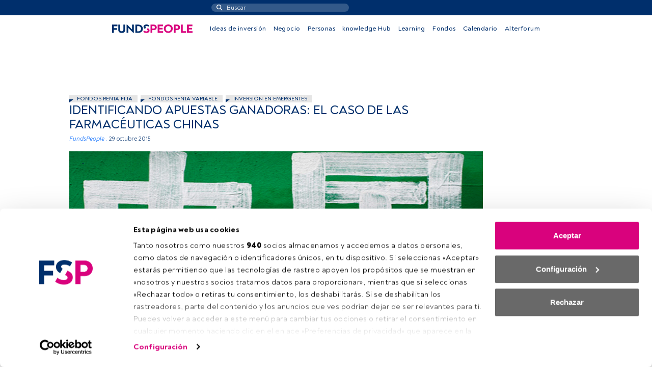

--- FILE ---
content_type: text/html; charset=UTF-8
request_url: https://fundspeople.com/es/identificando-apuestas-ganadoras-el-caso-de-las-farmaceuticas-chinas/
body_size: 64821
content:
    <!doctype html>
    <html lang="es-ES">
        <head >
            <meta charset="UTF-8">
            <meta name="viewport" content="width=device-width">
            <script type="text/javascript" data-cookieconsent="ignore">
	window.dataLayer = window.dataLayer || [];

	function gtag() {
		dataLayer.push(arguments);
	}

	gtag("consent", "default", {
		ad_personalization: "denied",
		ad_storage: "denied",
		ad_user_data: "denied",
		analytics_storage: "denied",
		functionality_storage: "denied",
		personalization_storage: "denied",
		security_storage: "granted",
		wait_for_update: 500,
	});
	gtag("set", "ads_data_redaction", true);
	</script>
<script type="text/javascript"
		id="Cookiebot"
		src="https://consent.cookiebot.com/uc.js"
		data-implementation="wp"
		data-cbid="48fde74f-58f7-4c02-a48c-6708a482bbd7"
						data-culture="ES"
				data-blockingmode="auto"
	></script>
<meta name='robots' content='index, follow, max-image-preview:large, max-snippet:-1, max-video-preview:-1' />

	<!-- This site is optimized with the Yoast SEO Premium plugin v24.5 (Yoast SEO v26.8) - https://yoast.com/product/yoast-seo-premium-wordpress/ -->
	<title>Identificando apuestas ganadoras: el caso de las farmacéuticas chinas - FundsPeople España</title>
	<meta name="description" content="Los expertos de Mirae Asset detallan las características en las que deben fijarse los inversores para explotar esta temática del mercado." />
	<link rel="canonical" href="https://fundspeople.com/es/identificando-apuestas-ganadoras-el-caso-de-las-farmaceuticas-chinas/" />
	<meta property="og:locale" content="es_ES" />
	<meta property="og:type" content="article" />
	<meta property="og:title" content="Identificando apuestas ganadoras: el caso de las farmacéuticas chinas" />
	<meta property="og:description" content="Los expertos de Mirae Asset detallan las características en las que deben fijarse los inversores para explotar esta temática del mercado." />
	<meta property="og:url" content="https://fundspeople.com/es/identificando-apuestas-ganadoras-el-caso-de-las-farmaceuticas-chinas/" />
	<meta property="og:site_name" content="FundsPeople España" />
	<meta property="article:published_time" content="2015-10-29T05:03:00+00:00" />
	<meta property="article:modified_time" content="2020-12-04T10:44:41+00:00" />
	<meta property="og:image" content="https://fundspeople-multisite.s3.eu-west-1.amazonaws.com/wp-content/uploads/sites/2/2020/11/62b89e7f94798f3d.jpg" />
	<meta property="og:image:width" content="600" />
	<meta property="og:image:height" content="379" />
	<meta property="og:image:type" content="image/jpeg" />
	<meta name="author" content="cron" />
	<meta name="twitter:card" content="summary_large_image" />
	<meta name="twitter:label1" content="Escrito por" />
	<meta name="twitter:data1" content="cron" />
	<meta name="twitter:label2" content="Tiempo de lectura" />
	<meta name="twitter:data2" content="3 minutos" />
	<script type="application/ld+json" class="yoast-schema-graph">{"@context":"https://schema.org","@graph":[{"@type":"Article","@id":"https://fundspeople.com/es/identificando-apuestas-ganadoras-el-caso-de-las-farmaceuticas-chinas/#article","isPartOf":{"@id":"https://fundspeople.com/es/identificando-apuestas-ganadoras-el-caso-de-las-farmaceuticas-chinas/"},"author":{"name":"cron","@id":"https://fundspeople.com/es/#/schema/person/1a22766cfcdf4caa1c50d2f6e1ae1b03"},"headline":"Identificando apuestas ganadoras: el caso de las farmacéuticas chinas","datePublished":"2015-10-29T05:03:00+00:00","dateModified":"2020-12-04T10:44:41+00:00","mainEntityOfPage":{"@id":"https://fundspeople.com/es/identificando-apuestas-ganadoras-el-caso-de-las-farmaceuticas-chinas/"},"wordCount":682,"image":{"@id":"https://fundspeople.com/es/identificando-apuestas-ganadoras-el-caso-de-las-farmaceuticas-chinas/#primaryimage"},"thumbnailUrl":"https://fundspeople-multisite.s3.eu-west-1.amazonaws.com/wp-content/uploads/sites/2/2020/11/62b89e7f94798f3d.jpg","keywords":["Fondos renta fija","Fondos renta variable","Inversión en emergentes"],"inLanguage":"es","copyrightYear":"2015","copyrightHolder":{"@id":"https://fundspeople.com/#organization"}},{"@type":"WebPage","@id":"https://fundspeople.com/es/identificando-apuestas-ganadoras-el-caso-de-las-farmaceuticas-chinas/","url":"https://fundspeople.com/es/identificando-apuestas-ganadoras-el-caso-de-las-farmaceuticas-chinas/","name":"Identificando apuestas ganadoras: el caso de las farmacéuticas chinas - FundsPeople España","isPartOf":{"@id":"https://fundspeople.com/es/#website"},"primaryImageOfPage":{"@id":"https://fundspeople.com/es/identificando-apuestas-ganadoras-el-caso-de-las-farmaceuticas-chinas/#primaryimage"},"image":{"@id":"https://fundspeople.com/es/identificando-apuestas-ganadoras-el-caso-de-las-farmaceuticas-chinas/#primaryimage"},"thumbnailUrl":"https://fundspeople-multisite.s3.eu-west-1.amazonaws.com/wp-content/uploads/sites/2/2020/11/62b89e7f94798f3d.jpg","datePublished":"2015-10-29T05:03:00+00:00","dateModified":"2020-12-04T10:44:41+00:00","author":{"@id":"https://fundspeople.com/es/#/schema/person/1a22766cfcdf4caa1c50d2f6e1ae1b03"},"description":"Los expertos de Mirae Asset detallan las características en las que deben fijarse los inversores para explotar esta temática del mercado.","breadcrumb":{"@id":"https://fundspeople.com/es/identificando-apuestas-ganadoras-el-caso-de-las-farmaceuticas-chinas/#breadcrumb"},"inLanguage":"es","potentialAction":[{"@type":"ReadAction","target":["https://fundspeople.com/es/identificando-apuestas-ganadoras-el-caso-de-las-farmaceuticas-chinas/"]}]},{"@type":"ImageObject","inLanguage":"es","@id":"https://fundspeople.com/es/identificando-apuestas-ganadoras-el-caso-de-las-farmaceuticas-chinas/#primaryimage","url":"https://fundspeople-multisite.s3.eu-west-1.amazonaws.com/wp-content/uploads/sites/2/2020/11/62b89e7f94798f3d.jpg","contentUrl":"https://fundspeople-multisite.s3.eu-west-1.amazonaws.com/wp-content/uploads/sites/2/2020/11/62b89e7f94798f3d.jpg","width":600,"height":379,"caption":"Steve Webel, Flickr, Creative Commons"},{"@type":"BreadcrumbList","@id":"https://fundspeople.com/es/identificando-apuestas-ganadoras-el-caso-de-las-farmaceuticas-chinas/#breadcrumb","itemListElement":[{"@type":"ListItem","position":1,"name":"Portada","item":"https://fundspeople.com/es/"},{"@type":"ListItem","position":2,"name":"Identificando apuestas ganadoras: el caso de las farmacéuticas chinas"}]},{"@type":"WebSite","@id":"https://fundspeople.com/es/#website","url":"https://fundspeople.com/es/","name":"FundsPeople España","description":"Comunidad dirigida a profesionales de la gestión y distribución de fondos, inversores institucionales y profesionales de banca privada.","potentialAction":[{"@type":"SearchAction","target":{"@type":"EntryPoint","urlTemplate":"https://fundspeople.com/es/?s={search_term_string}"},"query-input":{"@type":"PropertyValueSpecification","valueRequired":true,"valueName":"search_term_string"}}],"inLanguage":"es"},{"@type":"Person","@id":"https://fundspeople.com/es/#/schema/person/1a22766cfcdf4caa1c50d2f6e1ae1b03","name":"cron","image":{"@type":"ImageObject","inLanguage":"es","@id":"https://fundspeople.com/es/#/schema/person/image/","url":"https://secure.gravatar.com/avatar/528c0f2467f9a3d3d0c10a246ccc7203b9f2e43787f2ce73e662aa66b89a9930?s=96&d=mm&r=g","contentUrl":"https://secure.gravatar.com/avatar/528c0f2467f9a3d3d0c10a246ccc7203b9f2e43787f2ce73e662aa66b89a9930?s=96&d=mm&r=g","caption":"cron"},"url":"https://fundspeople.com/es/author/cron/"}]}</script>
	<!-- / Yoast SEO Premium plugin. -->


<link rel='dns-prefetch' href='//ajax.googleapis.com' />
<link rel="alternate" title="oEmbed (JSON)" type="application/json+oembed" href="https://fundspeople.com/es/wp-json/oembed/1.0/embed?url=https%3A%2F%2Ffundspeople.com%2Fes%2Fidentificando-apuestas-ganadoras-el-caso-de-las-farmaceuticas-chinas%2F" />
<link rel="alternate" title="oEmbed (XML)" type="text/xml+oembed" href="https://fundspeople.com/es/wp-json/oembed/1.0/embed?url=https%3A%2F%2Ffundspeople.com%2Fes%2Fidentificando-apuestas-ganadoras-el-caso-de-las-farmaceuticas-chinas%2F&#038;format=xml" />
<style id='wp-img-auto-sizes-contain-inline-css' type='text/css'>
img:is([sizes=auto i],[sizes^="auto," i]){contain-intrinsic-size:3000px 1500px}
/*# sourceURL=wp-img-auto-sizes-contain-inline-css */
</style>
<style id='wp-emoji-styles-inline-css' type='text/css'>

	img.wp-smiley, img.emoji {
		display: inline !important;
		border: none !important;
		box-shadow: none !important;
		height: 1em !important;
		width: 1em !important;
		margin: 0 0.07em !important;
		vertical-align: -0.1em !important;
		background: none !important;
		padding: 0 !important;
	}
/*# sourceURL=wp-emoji-styles-inline-css */
</style>
<style id='wp-block-library-inline-css' type='text/css'>
:root{--wp-block-synced-color:#7a00df;--wp-block-synced-color--rgb:122,0,223;--wp-bound-block-color:var(--wp-block-synced-color);--wp-editor-canvas-background:#ddd;--wp-admin-theme-color:#007cba;--wp-admin-theme-color--rgb:0,124,186;--wp-admin-theme-color-darker-10:#006ba1;--wp-admin-theme-color-darker-10--rgb:0,107,160.5;--wp-admin-theme-color-darker-20:#005a87;--wp-admin-theme-color-darker-20--rgb:0,90,135;--wp-admin-border-width-focus:2px}@media (min-resolution:192dpi){:root{--wp-admin-border-width-focus:1.5px}}.wp-element-button{cursor:pointer}:root .has-very-light-gray-background-color{background-color:#eee}:root .has-very-dark-gray-background-color{background-color:#313131}:root .has-very-light-gray-color{color:#eee}:root .has-very-dark-gray-color{color:#313131}:root .has-vivid-green-cyan-to-vivid-cyan-blue-gradient-background{background:linear-gradient(135deg,#00d084,#0693e3)}:root .has-purple-crush-gradient-background{background:linear-gradient(135deg,#34e2e4,#4721fb 50%,#ab1dfe)}:root .has-hazy-dawn-gradient-background{background:linear-gradient(135deg,#faaca8,#dad0ec)}:root .has-subdued-olive-gradient-background{background:linear-gradient(135deg,#fafae1,#67a671)}:root .has-atomic-cream-gradient-background{background:linear-gradient(135deg,#fdd79a,#004a59)}:root .has-nightshade-gradient-background{background:linear-gradient(135deg,#330968,#31cdcf)}:root .has-midnight-gradient-background{background:linear-gradient(135deg,#020381,#2874fc)}:root{--wp--preset--font-size--normal:16px;--wp--preset--font-size--huge:42px}.has-regular-font-size{font-size:1em}.has-larger-font-size{font-size:2.625em}.has-normal-font-size{font-size:var(--wp--preset--font-size--normal)}.has-huge-font-size{font-size:var(--wp--preset--font-size--huge)}.has-text-align-center{text-align:center}.has-text-align-left{text-align:left}.has-text-align-right{text-align:right}.has-fit-text{white-space:nowrap!important}#end-resizable-editor-section{display:none}.aligncenter{clear:both}.items-justified-left{justify-content:flex-start}.items-justified-center{justify-content:center}.items-justified-right{justify-content:flex-end}.items-justified-space-between{justify-content:space-between}.screen-reader-text{border:0;clip-path:inset(50%);height:1px;margin:-1px;overflow:hidden;padding:0;position:absolute;width:1px;word-wrap:normal!important}.screen-reader-text:focus{background-color:#ddd;clip-path:none;color:#444;display:block;font-size:1em;height:auto;left:5px;line-height:normal;padding:15px 23px 14px;text-decoration:none;top:5px;width:auto;z-index:100000}html :where(.has-border-color){border-style:solid}html :where([style*=border-top-color]){border-top-style:solid}html :where([style*=border-right-color]){border-right-style:solid}html :where([style*=border-bottom-color]){border-bottom-style:solid}html :where([style*=border-left-color]){border-left-style:solid}html :where([style*=border-width]){border-style:solid}html :where([style*=border-top-width]){border-top-style:solid}html :where([style*=border-right-width]){border-right-style:solid}html :where([style*=border-bottom-width]){border-bottom-style:solid}html :where([style*=border-left-width]){border-left-style:solid}html :where(img[class*=wp-image-]){height:auto;max-width:100%}:where(figure){margin:0 0 1em}html :where(.is-position-sticky){--wp-admin--admin-bar--position-offset:var(--wp-admin--admin-bar--height,0px)}@media screen and (max-width:600px){html :where(.is-position-sticky){--wp-admin--admin-bar--position-offset:0px}}

/*# sourceURL=wp-block-library-inline-css */
</style><style id='global-styles-inline-css' type='text/css'>
:root{--wp--preset--aspect-ratio--square: 1;--wp--preset--aspect-ratio--4-3: 4/3;--wp--preset--aspect-ratio--3-4: 3/4;--wp--preset--aspect-ratio--3-2: 3/2;--wp--preset--aspect-ratio--2-3: 2/3;--wp--preset--aspect-ratio--16-9: 16/9;--wp--preset--aspect-ratio--9-16: 9/16;--wp--preset--color--black: #000000;--wp--preset--color--cyan-bluish-gray: #abb8c3;--wp--preset--color--white: #ffffff;--wp--preset--color--pale-pink: #f78da7;--wp--preset--color--vivid-red: #cf2e2e;--wp--preset--color--luminous-vivid-orange: #ff6900;--wp--preset--color--luminous-vivid-amber: #fcb900;--wp--preset--color--light-green-cyan: #7bdcb5;--wp--preset--color--vivid-green-cyan: #00d084;--wp--preset--color--pale-cyan-blue: #8ed1fc;--wp--preset--color--vivid-cyan-blue: #0693e3;--wp--preset--color--vivid-purple: #9b51e0;--wp--preset--gradient--vivid-cyan-blue-to-vivid-purple: linear-gradient(135deg,rgb(6,147,227) 0%,rgb(155,81,224) 100%);--wp--preset--gradient--light-green-cyan-to-vivid-green-cyan: linear-gradient(135deg,rgb(122,220,180) 0%,rgb(0,208,130) 100%);--wp--preset--gradient--luminous-vivid-amber-to-luminous-vivid-orange: linear-gradient(135deg,rgb(252,185,0) 0%,rgb(255,105,0) 100%);--wp--preset--gradient--luminous-vivid-orange-to-vivid-red: linear-gradient(135deg,rgb(255,105,0) 0%,rgb(207,46,46) 100%);--wp--preset--gradient--very-light-gray-to-cyan-bluish-gray: linear-gradient(135deg,rgb(238,238,238) 0%,rgb(169,184,195) 100%);--wp--preset--gradient--cool-to-warm-spectrum: linear-gradient(135deg,rgb(74,234,220) 0%,rgb(151,120,209) 20%,rgb(207,42,186) 40%,rgb(238,44,130) 60%,rgb(251,105,98) 80%,rgb(254,248,76) 100%);--wp--preset--gradient--blush-light-purple: linear-gradient(135deg,rgb(255,206,236) 0%,rgb(152,150,240) 100%);--wp--preset--gradient--blush-bordeaux: linear-gradient(135deg,rgb(254,205,165) 0%,rgb(254,45,45) 50%,rgb(107,0,62) 100%);--wp--preset--gradient--luminous-dusk: linear-gradient(135deg,rgb(255,203,112) 0%,rgb(199,81,192) 50%,rgb(65,88,208) 100%);--wp--preset--gradient--pale-ocean: linear-gradient(135deg,rgb(255,245,203) 0%,rgb(182,227,212) 50%,rgb(51,167,181) 100%);--wp--preset--gradient--electric-grass: linear-gradient(135deg,rgb(202,248,128) 0%,rgb(113,206,126) 100%);--wp--preset--gradient--midnight: linear-gradient(135deg,rgb(2,3,129) 0%,rgb(40,116,252) 100%);--wp--preset--font-size--small: 13px;--wp--preset--font-size--medium: 20px;--wp--preset--font-size--large: 36px;--wp--preset--font-size--x-large: 42px;--wp--preset--spacing--20: 0.44rem;--wp--preset--spacing--30: 0.67rem;--wp--preset--spacing--40: 1rem;--wp--preset--spacing--50: 1.5rem;--wp--preset--spacing--60: 2.25rem;--wp--preset--spacing--70: 3.38rem;--wp--preset--spacing--80: 5.06rem;--wp--preset--shadow--natural: 6px 6px 9px rgba(0, 0, 0, 0.2);--wp--preset--shadow--deep: 12px 12px 50px rgba(0, 0, 0, 0.4);--wp--preset--shadow--sharp: 6px 6px 0px rgba(0, 0, 0, 0.2);--wp--preset--shadow--outlined: 6px 6px 0px -3px rgb(255, 255, 255), 6px 6px rgb(0, 0, 0);--wp--preset--shadow--crisp: 6px 6px 0px rgb(0, 0, 0);}:where(.is-layout-flex){gap: 0.5em;}:where(.is-layout-grid){gap: 0.5em;}body .is-layout-flex{display: flex;}.is-layout-flex{flex-wrap: wrap;align-items: center;}.is-layout-flex > :is(*, div){margin: 0;}body .is-layout-grid{display: grid;}.is-layout-grid > :is(*, div){margin: 0;}:where(.wp-block-columns.is-layout-flex){gap: 2em;}:where(.wp-block-columns.is-layout-grid){gap: 2em;}:where(.wp-block-post-template.is-layout-flex){gap: 1.25em;}:where(.wp-block-post-template.is-layout-grid){gap: 1.25em;}.has-black-color{color: var(--wp--preset--color--black) !important;}.has-cyan-bluish-gray-color{color: var(--wp--preset--color--cyan-bluish-gray) !important;}.has-white-color{color: var(--wp--preset--color--white) !important;}.has-pale-pink-color{color: var(--wp--preset--color--pale-pink) !important;}.has-vivid-red-color{color: var(--wp--preset--color--vivid-red) !important;}.has-luminous-vivid-orange-color{color: var(--wp--preset--color--luminous-vivid-orange) !important;}.has-luminous-vivid-amber-color{color: var(--wp--preset--color--luminous-vivid-amber) !important;}.has-light-green-cyan-color{color: var(--wp--preset--color--light-green-cyan) !important;}.has-vivid-green-cyan-color{color: var(--wp--preset--color--vivid-green-cyan) !important;}.has-pale-cyan-blue-color{color: var(--wp--preset--color--pale-cyan-blue) !important;}.has-vivid-cyan-blue-color{color: var(--wp--preset--color--vivid-cyan-blue) !important;}.has-vivid-purple-color{color: var(--wp--preset--color--vivid-purple) !important;}.has-black-background-color{background-color: var(--wp--preset--color--black) !important;}.has-cyan-bluish-gray-background-color{background-color: var(--wp--preset--color--cyan-bluish-gray) !important;}.has-white-background-color{background-color: var(--wp--preset--color--white) !important;}.has-pale-pink-background-color{background-color: var(--wp--preset--color--pale-pink) !important;}.has-vivid-red-background-color{background-color: var(--wp--preset--color--vivid-red) !important;}.has-luminous-vivid-orange-background-color{background-color: var(--wp--preset--color--luminous-vivid-orange) !important;}.has-luminous-vivid-amber-background-color{background-color: var(--wp--preset--color--luminous-vivid-amber) !important;}.has-light-green-cyan-background-color{background-color: var(--wp--preset--color--light-green-cyan) !important;}.has-vivid-green-cyan-background-color{background-color: var(--wp--preset--color--vivid-green-cyan) !important;}.has-pale-cyan-blue-background-color{background-color: var(--wp--preset--color--pale-cyan-blue) !important;}.has-vivid-cyan-blue-background-color{background-color: var(--wp--preset--color--vivid-cyan-blue) !important;}.has-vivid-purple-background-color{background-color: var(--wp--preset--color--vivid-purple) !important;}.has-black-border-color{border-color: var(--wp--preset--color--black) !important;}.has-cyan-bluish-gray-border-color{border-color: var(--wp--preset--color--cyan-bluish-gray) !important;}.has-white-border-color{border-color: var(--wp--preset--color--white) !important;}.has-pale-pink-border-color{border-color: var(--wp--preset--color--pale-pink) !important;}.has-vivid-red-border-color{border-color: var(--wp--preset--color--vivid-red) !important;}.has-luminous-vivid-orange-border-color{border-color: var(--wp--preset--color--luminous-vivid-orange) !important;}.has-luminous-vivid-amber-border-color{border-color: var(--wp--preset--color--luminous-vivid-amber) !important;}.has-light-green-cyan-border-color{border-color: var(--wp--preset--color--light-green-cyan) !important;}.has-vivid-green-cyan-border-color{border-color: var(--wp--preset--color--vivid-green-cyan) !important;}.has-pale-cyan-blue-border-color{border-color: var(--wp--preset--color--pale-cyan-blue) !important;}.has-vivid-cyan-blue-border-color{border-color: var(--wp--preset--color--vivid-cyan-blue) !important;}.has-vivid-purple-border-color{border-color: var(--wp--preset--color--vivid-purple) !important;}.has-vivid-cyan-blue-to-vivid-purple-gradient-background{background: var(--wp--preset--gradient--vivid-cyan-blue-to-vivid-purple) !important;}.has-light-green-cyan-to-vivid-green-cyan-gradient-background{background: var(--wp--preset--gradient--light-green-cyan-to-vivid-green-cyan) !important;}.has-luminous-vivid-amber-to-luminous-vivid-orange-gradient-background{background: var(--wp--preset--gradient--luminous-vivid-amber-to-luminous-vivid-orange) !important;}.has-luminous-vivid-orange-to-vivid-red-gradient-background{background: var(--wp--preset--gradient--luminous-vivid-orange-to-vivid-red) !important;}.has-very-light-gray-to-cyan-bluish-gray-gradient-background{background: var(--wp--preset--gradient--very-light-gray-to-cyan-bluish-gray) !important;}.has-cool-to-warm-spectrum-gradient-background{background: var(--wp--preset--gradient--cool-to-warm-spectrum) !important;}.has-blush-light-purple-gradient-background{background: var(--wp--preset--gradient--blush-light-purple) !important;}.has-blush-bordeaux-gradient-background{background: var(--wp--preset--gradient--blush-bordeaux) !important;}.has-luminous-dusk-gradient-background{background: var(--wp--preset--gradient--luminous-dusk) !important;}.has-pale-ocean-gradient-background{background: var(--wp--preset--gradient--pale-ocean) !important;}.has-electric-grass-gradient-background{background: var(--wp--preset--gradient--electric-grass) !important;}.has-midnight-gradient-background{background: var(--wp--preset--gradient--midnight) !important;}.has-small-font-size{font-size: var(--wp--preset--font-size--small) !important;}.has-medium-font-size{font-size: var(--wp--preset--font-size--medium) !important;}.has-large-font-size{font-size: var(--wp--preset--font-size--large) !important;}.has-x-large-font-size{font-size: var(--wp--preset--font-size--x-large) !important;}
/*# sourceURL=global-styles-inline-css */
</style>

<style id='classic-theme-styles-inline-css' type='text/css'>
/*! This file is auto-generated */
.wp-block-button__link{color:#fff;background-color:#32373c;border-radius:9999px;box-shadow:none;text-decoration:none;padding:calc(.667em + 2px) calc(1.333em + 2px);font-size:1.125em}.wp-block-file__button{background:#32373c;color:#fff;text-decoration:none}
/*# sourceURL=/wp-includes/css/classic-themes.min.css */
</style>
<link rel='stylesheet' id='fundspeople/vendor-css' href='https://fundspeople.com/es/wp-content/themes/fundspeople/dist/css/vendor.css?ver=1.0.202601131330' type='text/css' media='all' />
<link rel='stylesheet' id='fundspeople/main-css' href='https://fundspeople.com/es/wp-content/themes/fundspeople/dist/css/main.css?ver=1.0.202601131330' type='text/css' media='all' />
<link rel='stylesheet' id='modulengine/module_calendar/main-css-css' href='https://fundspeople.com/es/wp-content/plugins/modengine-module-calendar/inc/dist/css/vendor.css?ver=2.0.20241031' type='text/css' media='all' />
<link rel='stylesheet' id='jquery-ui-styles-css' href='https://ajax.googleapis.com/ajax/libs/jqueryui/1.8/themes/base/jquery-ui.css?ver=ac399feac5b14ae1e1d6702e63922b70' type='text/css' media='all' />
<script type="text/javascript" src="https://fundspeople.com/es/wp-includes/js/jquery/jquery.min.js?ver=3.7.1" id="jquery-core-js"></script>
<script type="text/javascript" src="https://fundspeople.com/es/wp-includes/js/jquery/jquery-migrate.min.js?ver=3.4.1" id="jquery-migrate-js"></script>
<script type="text/javascript" src="https://fundspeople.com/es/wp-content/plugins/fundspeople-indigitall/lib/indigitall/sdk.min.js?ver=ac399feac5b14ae1e1d6702e63922b70" id="fundspeople/indigitall/sdk-js"></script>
<link rel="https://api.w.org/" href="https://fundspeople.com/es/wp-json/" /><link rel="alternate" title="JSON" type="application/json" href="https://fundspeople.com/es/wp-json/wp/v2/posts/11622" /><link rel="EditURI" type="application/rsd+xml" title="RSD" href="https://fundspeople.com/es/xmlrpc.php?rsd" />

<link rel='shortlink' href='https://fundspeople.com/es/?p=11622' />
        <!-- Google Tag Manager -->
        <script>(function(w,d,s,l,i){w[l]=w[l]||[];w[l].push({'gtm.start':
        new Date().getTime(),event:'gtm.js'});var f=d.getElementsByTagName(s)[0],
        j=d.createElement(s),dl=l!='dataLayer'?'&l='+l:'';j.async=true;j.src=
        'https://www.googletagmanager.com/gtm.js?id='+i+dl;f.parentNode.insertBefore(j,f);
        })(window,document,'script','dataLayer','GTM-W7RH45M');</script>
        <!-- End Google Tag Manager -->
            <script type="text/javascript" async src="https://510000628.collect.igodigital.com/collect.js" data-blockingmode="auto"></script>
                <script src='https://securepubads.g.doubleclick.net/tag/js/gpt.js'></script>
<script>
  window.googletag = window.googletag || {cmd: []};
  googletag.cmd.push(function() {
    googletag.defineSlot('/4382941/web/es_superior_ros', [[1,1],[728,90],[970,90]], 'div-es_superior_ros')
             .addService(googletag.pubads());
    googletag.defineSlot('/4382941/web/es_derecha_ros', [[1,1],[300,250],[300,600]], 'div-es_derecha_ros')
             .addService(googletag.pubads());

    googletag.defineSlot('/4382941/web/es_izquierda_ros', [[1,1],[120,600]], 'div-es_izquierda_ros')
             .addService(googletag.pubads());

googletag.defineSlot('/4382941/mobile/es_mobile_ros', [[1,1],[320,50]], 'div-es_mobile_ros')
             .addService(googletag.pubads());

    googletag.pubads().setTargeting('tags', ['fondos_renta_fija','fondos_renta_variable','inversion_en_emergentes']);
    googletag.enableServices();
  });
</script>
        </head>
        <body class="wp-singular post-template-default single single-post postid-11622 single-format-standard wp-theme-modengine-base wp-child-theme-fundspeople">
                    <!-- Google Tag Manager (noscript) -->
        <noscript><iframe src="https://www.googletagmanager.com/ns.html?id=GTM-W7RH45M"
        height="0" width="0" style="display:none;visibility:hidden"></iframe></noscript>
        <!-- End Google Tag Manager (noscript) -->
                <header class="navigation-header navigation-header" data-datalayer-id=F002ES11622POST>
    <div class="user-nav-container-wrapper">
        <div class="user-nav-wrapper">
            <div class="row desktop">
                <div class="col"></div>
                <div class="col">
                    <div class="search-nav">
                        <div class="search-wrapper">

    <form action="https://fundspeople.com/es/busqueda/" method="get">
        <input name="search" type="search" placeholder="Buscar">
        <input type="submit" class="search-submit" value=""/>
    </form>
</div>
                    </div>
                </div>
                <div class="col load-logged-menu hidden-menu">
                    <div class="user-nav"><ul id="menu-user-accessed" class="menu-user-nav"><li class="menu-item sites-menu d-none d-lg-block"><div class="current-site">
            <span class="site-label">ES</span>
            <span class="arrow-wrapper">
                <span class="arrow"></span>
            </span>
        </div>
        <ul class="sites action-change-site" style="width:40px;"><li value="//fundspeople.com/it/" ><a href="//fundspeople.com/it/">IT</a></li><li value="//fundspeople.com/pt/" ><a href="//fundspeople.com/pt/">PT</a></li></ul></li><li id="menu-item-2458" class="menu-item menu-item-type-post_type menu-item-object-page menu-item-2458"><a href="https://fundspeople.com/es/area-de-usuario/"></a></li>
<li id="menu-item-14" class="action-logout menu-item menu-item-type-custom menu-item-object-custom menu-item-14"><a href="#">Cerrar sesión</a></li>
</ul></div>                </div>
                <div class="col load-not-logged-menu hidden-menu">
                    <div class="user-nav"><ul id="menu-user-access" class="menu-user-nav"><li class="menu-item sites-menu d-none d-lg-block"><div class="current-site">
            <span class="site-label">ES</span>
            <span class="arrow-wrapper">
                <span class="arrow"></span>
            </span>
        </div>
        <ul class="sites action-change-site" style="width:40px;"><li value="//fundspeople.com/it/" ><a href="//fundspeople.com/it/">IT</a></li><li value="//fundspeople.com/pt/" ><a href="//fundspeople.com/pt/">PT</a></li></ul></li><li id="menu-item-68" class="menu-item menu-item-type-post_type menu-item-object-page menu-item-68"><a href="https://fundspeople.com/es/accede-a-fundspeople/">Accede a FundsPeople</a></li>
</ul></div>                </div>
            </div>
            <div class="mobile">
                <div class="left-side">
                    <div class="menu-ref menu-toggler">
                        <div class="burguer-wrapper">
                            <span class="line"></span>
                            <span class="line"></span>
                            <span class="line"></span>
                        </div>
                    </div>
                    <div class="sites-menu"><div class="current-site">
            <span class="site-label">ES</span>
            <span class="arrow-wrapper">
                <span class="arrow"></span>
            </span>
        </div>
        <ul class="sites action-change-site" style="width:40px;"><li value="//fundspeople.com/it/" ><a href="//fundspeople.com/it/">IT</a></li><li value="//fundspeople.com/pt/" ><a href="//fundspeople.com/pt/">PT</a></li></ul></div>
                </div>
                <div class="middle">
                    <div class="logo-wrapper">
                        <a href="https://fundspeople.com/es">
                                    <img width="158" height="40" class="img-fluid" src="https://fundspeople.com/es/wp-content/themes/fundspeople/dist/img/logo_mobile.svg" alt="FundsPeople"/>
                                </a>                    </div>
                </div>
                <div class="right-side">
                    <div class="user-top-menu">
                        <span class='user-toggler logged-user-btn d-none' href='#'></span><a class="not-logged-user-btn d-none" href="https://fundspeople.com/es/accede-a-fundspeople/" title="Accede a FundsPeople" target=""><i class="far fa-user-circle"></i></a>                    </div>
                    <div class="search-nav">
                        <span class="search-wrapper"></span>
                    </div>
                </div>
            </div>
        </div>
    </div>
    <div class="search-mobile d-lg-none col-12 text-center">
        <div class="container">
            <div class="search-nav">
                <div class="search-wrapper">

    <form action="https://fundspeople.com/es/busqueda/" method="get">
        <input name="search" type="search" placeholder="Buscar">
        <input type="submit" class="search-submit" value=""/>
    </form>
</div>
            </div>
        </div>
    </div>
    <div class="site-nav-container-wrapper">
        <div class="container">
            <div class="site-nav-wrapper">
                <div class="logo-wrapper d-none d-lg-block">
                    <a href="https://fundspeople.com/es">
                                <img width="158" height="17" class="img-fluid" src="https://fundspeople.com/es/wp-content/themes/fundspeople/dist/img/logo.svg" alt="FundsPeople"/>
                            </a>                </div>
                <div class="site-nav main-menu"><ul id="menu-site-nav" class="menu-site-nav"><li class="menu-item menu-item-type-post_type menu-item-object-page"><a href="https://fundspeople.com/es/ideas-de-inversion/">Ideas de inversión</a></li><li class="menu-item menu-item-type-post_type menu-item-object-page"><a href="https://fundspeople.com/es/negocio/">Negocio</a></li><li class="menu-item menu-item-type-post_type menu-item-object-page"><a href="https://fundspeople.com/es/personas/">Personas</a></li><li class="menu-item menu-item-type-taxonomy menu-item-object-post_tag"><a href="https://fundspeople.com/es/tag/knowledge-hub/">knowledge Hub</a></li><li class="menu-menu-learning menu-item menu-item-type-post_type_archive menu-item-object-learning"><a href="https://fundspeople.com/es/learning/">Learning</a></li><li class="menu-item menu-item-type-post_type menu-item-object-page"><a href="https://fundspeople.com/es/buscador-de-fondos/">Fondos</a></li><li class="menu-item menu-item-type-post_type menu-item-object-page"><a href="https://fundspeople.com/es/eventos/">Calendario</a></li><li class="menu-item menu-item-type-post_type menu-item-object-page"><a href="https://fundspeople.com/es/alterforum/">Alterforum</a></li></ul></div>                <div class="site-nav secondary-menu d-block d-lg-none"><ul id="menu-user-access-1" class="menu-site-nav"><li class="menu-item sites-menu d-none d-lg-block"><div class="current-site">
            <span class="site-label">ES</span>
            <span class="arrow-wrapper">
                <span class="arrow"></span>
            </span>
        </div>
        <ul class="sites action-change-site" style="width:40px;"><li value="//fundspeople.com/it/" ><a href="//fundspeople.com/it/">IT</a></li><li value="//fundspeople.com/pt/" ><a href="//fundspeople.com/pt/">PT</a></li></ul></li><li class="menu-item menu-item-type-post_type menu-item-object-page menu-item-68"><a href="https://fundspeople.com/es/accede-a-fundspeople/">Accede a FundsPeople</a></li>
</ul></div>            </div>
        </div>
    </div>
    <div class="submenus-wrapper">
        <div class="submenus-container">
            <div class="container">
                <div class="submenu-l1" id="submenu-l1"></div>
                <div class="submenu-l2" id="submenu-l2"></div>
            </div>
        </div>
    </div>
</header>
        <div class="content-with-ads">
                            <div class="top-ad-wrapper d-none d-md-block">
                    <div class="top-ad">
                        <div class="content fixed ad-block"></div>
                    </div>
                </div>
                        <div class="row main-wrapper">
                <div class="lateral-ad left">
                    <div class="content fixed ad-block"></div>
                </div>
                <main class="main">
    <div class="main content-area">
            <article class="main-content article "
        data-global-id=F002ES11622POST>
            <div class="container">
                <div class="entry-header">
                                            <div class="post-tags fp-horizontal-scroll">
                            <div class="left-arrow"></div>
                            <div class="wrapper">
                                <ul>
                                    <li><a title="Fondos renta fija" href="https://fundspeople.com/es/tag/fondos-renta-fija/">Fondos renta fija</a></li><li><a title="Fondos renta variable" href="https://fundspeople.com/es/tag/fondos-renta-variable/">Fondos renta variable</a></li><li><a title="Inversión en emergentes" href="https://fundspeople.com/es/tag/inversion-en-emergentes/">Inversión en emergentes</a></li>                                </ul>
                            </div>
                            <div class="right-arrow"></div>
                        </div>
                                        <div class="post-title entry-title">
                        <h1 class="h1 text-uppercase">Identificando apuestas ganadoras: el caso de las farmacéuticas chinas</h1>
                    </div>
                    <div class="post-meta">
                        <span class="post-author"><a href="https://fundspeople.com/es/profesional/fundspeople/">FundsPeople .</a></span>                            <span class="post-date">29 octubre 2015</span>
                                                </div>
                        <div class="post-thumbnail bg-cinemascope">
        <div><div class="img-wrapper"><img width="600" height="379" src="https://fundspeople-multisite.s3.eu-west-1.amazonaws.com/wp-content/uploads/sites/2/2020/11/62b89e7f94798f3d.jpg" class="img-fluid wp-post-image" alt="Steve_Webel" decoding="async" fetchpriority="high" srcset="https://fundspeople-multisite.s3.eu-west-1.amazonaws.com/wp-content/uploads/sites/2/2020/11/62b89e7f94798f3d.jpg 600w, https://fundspeople-multisite.s3.eu-west-1.amazonaws.com/wp-content/uploads/sites/2/2020/11/62b89e7f94798f3d-300x190.jpg 300w" sizes="(max-width: 600px) 100vw, 600px" /></div></div>
                            <div class="caption-wrapper"><span class="caption"> Steve Webel, Flickr, Creative Commons</span></div>
            </div>
                </div>
                <div class="row content-wrapper content-with-aside">
                    <aside class="text-lg-end col-md-auto col-12">
                        <div class="sharing-buttons-wrapper row flex-lg-column">
                                    <div class="col-auto"><a class="sharing-button facebook" href="https://www.facebook.com/sharer.php?u=https%3A%2F%2Ffundspeople.com%2Fes%2Fidentificando-apuestas-ganadoras-el-caso-de-las-farmaceuticas-chinas%2F&t=Identificando apuestas ganadoras: el caso de las farmacéuticas chinas" target="_blank">
            <i class="fab fa-facebook-f"></i>
        </a></div>
        <div class="col-auto"><a class="sharing-button twitter" href="https://twitter.com/share?text=Identificando apuestas ganadoras: el caso de las farmacéuticas chinas&url=https%3A%2F%2Ffundspeople.com%2Fes%2Fidentificando-apuestas-ganadoras-el-caso-de-las-farmaceuticas-chinas%2F" target="_blank">
            <i class="fab fa-x-twitter"></i>
        </a></div>
        <div class="col-auto"><a class="sharing-button linkedin" href="https://www.linkedin.com/shareArticle?mini=true&url=https%3A%2F%2Ffundspeople.com%2Fes%2Fidentificando-apuestas-ganadoras-el-caso-de-las-farmaceuticas-chinas%2F&title=Identificando apuestas ganadoras: el caso de las farmacéuticas chinas&summary=FundsPeople España" target="_blank">
            <i class="fab fa-linkedin-in"></i>
        </a></div>
        <div class="col-auto"><a class="sharing-button whatsapp" href="https://api.whatsapp.com/send?text=Identificando apuestas ganadoras: el caso de las farmacéuticas chinas%20https%3A%2F%2Ffundspeople.com%2Fes%2Fidentificando-apuestas-ganadoras-el-caso-de-las-farmaceuticas-chinas%2F" target="_blank">
            <i class="fab fa-whatsapp"></i>
        </a></div>
        <div class="col-auto"><a class="sharing-button email" href='mailto:?subject=Te recomiendo esta noticia "Identificando apuestas ganadoras: el caso de las farmacéuticas chinas"&body=Hola, esta noticia te puede interesar "Identificando apuestas ganadoras: el caso de las farmacéuticas chinas" (https://fundspeople.com/es/identificando-apuestas-ganadoras-el-caso-de-las-farmaceuticas-chinas/)' target="_self">
            <i class="far fa-envelope"></i>
        </a></div>
        <div class="col-auto"><a class="print-page">
            <i class="fas fa-print"></i>
        </a></div>
                            </div>
                        <div class="post-reading-time">
                            <p>Tiempo lectura: <b>3 min.</b></p>                        </div>
                                            </aside>
                    <div class="entry-content post-content news-content col-md col-12">
                                                    <div class="unlockable-content">
                                <p>Despu&eacute;s de una primera parte del a&ntilde;o de inusitada fortaleza y de un verano movido, China sigue planteando retos a los inversores: actualmente el Partido Comunista Chino est&aacute; revisando el pr&oacute;ximo Plan Quinquenal, en el que seguir&aacute;n aplic&aacute;ndose reformas estructurales. Entre tanto, el Banco Popular de China ha vuelto a adoptar nuevas medidas de est&iacute;mulo, como el reciente recorte de tipos de inter&eacute;s. En este entorno, &iquest;puede existir alg&uacute;n sector que ofrezca oportunidades de inversi&oacute;n y que adem&aacute;s sea una inversi&oacute;n defensiva?&nbsp;</p>                                <div class="post-locked-content">
    <div class="wrapper">
        <div><div dir="ltr" data-smartmail="gmail_signature">
<div dir="ltr">
<div dir="ltr">
<div dir="ltr">
<div dir="ltr">
<div>Este es un artículo exclusivo para los usuarios registrados de FundsPeople. Si ya estás registrado, accede desde el botón Login. Si aún no tienes cuenta, te invitamos a registrarte y disfrutar de todo el universo que ofrece FundsPeople.</div>
</div>
</div>
</div>
</div>
</div>
</div>
        <div class="row justify-content-center">
            <div class="col-md-auto col-12">
                <a href="https://fundspeople.com/es/accede-a-fundspeople/" title="Accede a FundsPeople" target="_blank" class="cta-button save-redir-button btn-primary">Accede a FundsPeople</a>            </div>
        </div>
    </div>
</div>
                            </div>
                                            </div>
                </div>
                            </div>
        </article>
        </div>
                </main>
                <div class="lateral-ad right d-none d-md-block">
                    <div class="content fixed ad-block"></div>
                </div>
            </div>
        </div>
        <footer>
    <div class="footer-wrapper">
        <div class="d-md-flex d-block">
            <div>
                <div class="logo-wrapper">
                    <svg xmlns="http://www.w3.org/2000/svg" width="158.331" height="17.302" viewBox="0 0 158.331 17.302"><defs><style>.a{fill:#d9027d;}.b{fill:#002f6c;}</style></defs><g transform="translate(-357 -34.446)"><g transform="translate(432.635 34.788)"><path class="a" d="M829.731,44.332a2.342,2.342,0,0,0,2.639-2.395,2.376,2.376,0,0,0-2.59-2.443h-2.443v4.838Zm-6.012-7.917h6.548a5.438,5.438,0,0,1,5.743,5.523c0,3.006-2.126,5.425-5.767,5.425h-2.908v5.669h-3.617Z" transform="translate(-823.719 -36.415)"/></g><path class="a" d="M851.587,49.879v3.153H840.64V36.415h10.728v3.153h-7.111v3.543h6.206v3.054h-6.206v3.714Z" transform="translate(-394.051 -1.626)"/><g transform="translate(458.807 34.446)"><path class="a" d="M869.338,44.65c0-3.079-1.931-5.376-5.084-5.376s-5.083,2.3-5.083,5.376c0,2.981,1.931,5.376,5.083,5.376s5.084-2.395,5.084-5.376m-13.881,0c0-5.034,3.592-8.65,8.8-8.65,5.23,0,8.8,3.616,8.8,8.65a8.8,8.8,0,0,1-17.595,0" transform="translate(-855.457 -36)"/><path class="a" d="M885.324,44.332a2.342,2.342,0,0,0,2.639-2.395,2.376,2.376,0,0,0-2.59-2.443h-2.443v4.838Zm-6.012-7.917h6.548a5.437,5.437,0,0,1,5.743,5.523c0,3.006-2.126,5.425-5.768,5.425h-2.907v5.669h-3.617Z" transform="translate(-859.64 -36.073)"/></g><path class="a" d="M896.233,36.415h3.617V49.684h6.72v3.348H896.233Z" transform="translate(-403.8 -1.626)"/><path class="a" d="M921.672,49.879v3.153H910.724V36.415h10.728v3.153h-7.111v3.543h6.207v3.054h-6.207v3.714Z" transform="translate(-406.341 -1.626)"/><g transform="translate(418.314 41.897)"><path class="a" d="M815.1,45.035,813.352,48.1c1.066.452,1.8,1,1.8,1.873,0,1.148-1.2,1.735-2.64,1.735a7.219,7.219,0,0,1-4.545-1.662l-1.614,2.786a10.63,10.63,0,0,0,6.305,2.052c3.495,0,6.158-1.93,6.158-5.106,0-2.354-1.474-3.782-3.719-4.744" transform="translate(-806.352 -45.035)"/></g><path class="b" d="M732,36.415h10.63v3.348h-7.014v3.91h6.231v3.25h-6.231v6.11H732Z" transform="translate(-375 -1.626)"/><g transform="translate(369.195 34.446)"><path class="b" d="M746.788,47.094V36.415h3.642V46.777a3.2,3.2,0,1,0,6.4,0V36.415h3.617V47.094c0,3.983-2.786,6.28-6.817,6.28-4.057,0-6.843-2.3-6.843-6.28" transform="translate(-746.788 -36.073)"/><path class="b" d="M781.01,36.4V53.09h-1.344l-8.26-8.528c-.44-.44-.953-.978-1.442-1.516.049.661.1,1.271.1,1.858v8.113h-3.568V36.326h1.295l7.844,8.138c.612.611,1.222,1.246,1.857,1.93-.049-.88-.049-1.686-.049-2.443V36.4Z" transform="translate(-750.244 -36.057)"/><path class="b" d="M793.678,49.978c3.154,0,4.986-2.1,4.986-5.23s-1.881-5.279-5.01-5.279h-2.443V49.978Zm-6.084-13.563h6.256a8.059,8.059,0,0,1,8.481,8.333c0,4.814-3.348,8.284-8.456,8.284h-6.281Z" transform="translate(-753.944 -36.073)"/><path class="b" d="M810,45.168l1.771-3.061a1.729,1.729,0,0,1-1.04-1.44c0-.977,1.027-1.515,2.346-1.515a7.426,7.426,0,0,1,3.91,1.2l1.516-2.664A9.8,9.8,0,0,0,812.929,36c-3.2,0-5.864,1.735-5.864,4.814A4.839,4.839,0,0,0,810,45.168" transform="translate(-757.358 -36)"/></g></g></svg>                </div>
                    <div class="social-icons row">
                                    <div class="social-icon col-auto">
                    <a
                    title="Facebook"
                    target="_blank"
                    href="https://www.facebook.com/fundspeople/?ref=mf">
                        <svg xmlns="http://www.w3.org/2000/svg" width="22" height="22" viewBox="0 0 22 22"><defs><style>.a{fill:#fff;}.b{fill:#002f6c;}</style></defs><circle class="a" cx="11" cy="11" r="11"/><path class="b" d="M12.085,4.136h1.21V2.09A16.8,16.8,0,0,0,11.532,2,2.759,2.759,0,0,0,8.585,5.024V6.709H6.61V9H8.585v5.867h2.368V9h1.969l.3-2.29H10.953V5.249C10.953,4.573,11.133,4.136,12.085,4.136Z" transform="translate(1.39 3)"/></svg>                    </a>
                </div>
                                                <div class="social-icon col-auto">
                    <a
                    title="Twitter"
                    target=""
                    href="https://twitter.com/FundsPeople">
                        <svg xmlns="http://www.w3.org/2000/svg" width="15" height="15" viewBox="0 0 22 22">
    <defs>
        <style>.a{fill:#fff;}.b{fill:#002f6c;}</style>
    </defs>
    <circle class="a" cx="11" cy="11" r="11"></circle>
    <path class="b" d="M389.2 48h70.6L305.6 224.2 487 464H345L233.7 318.6 106.5 464H35.8L200.7 275.5 26.8 48H172.4L272.9 180.9 389.2 48zM364.4 421.8h39.1L151.1 88h-42L364.4 421.8z" transform="translate(3 3) scale(0.030)"></path>
</svg>
                    </a>
                </div>
                                                <div class="social-icon col-auto">
                    <a
                    title="Linkedin"
                    target="_blank"
                    href="https://www.linkedin.com/company/funds-people/">
                        <svg xmlns="http://www.w3.org/2000/svg" width="22" height="22" viewBox="0 0 22 22"><defs><style>.a{fill:#fff;}.b{fill:#002f6c;}</style></defs><circle class="a" cx="11" cy="11" r="11"/><path class="b" d="M7.3,4A1.3,1.3,0,1,0,8.6,5.3,1.3,1.3,0,0,0,7.3,4Zm6.336,3.44a2.155,2.155,0,0,0-2.014,1.137h-.032V7.593H9.44v7.219h2.239V11.238c0-.942.071-1.852,1.236-1.852,1.149,0,1.165,1.074,1.165,1.911v3.514H16.32V10.847C16.32,8.906,15.9,7.44,13.635,7.44Zm-7.456.153v7.219H8.42V7.593Z" transform="translate(0 1)"/></svg>                    </a>
                </div>
                                                <div class="social-icon col-auto">
                    <a
                    title="Youtube"
                    target="_blank"
                    href="https://www.youtube.com/channel/UCLwC5903VqXYqEXzmCOFHyg">
                        <svg xmlns="http://www.w3.org/2000/svg" width="22" height="22" viewBox="0 0 22 22"><defs><style>.a{fill:#fff;}.b{fill:#002f6c;}</style></defs><circle class="a" cx="11" cy="11" r="11"/><path class="b" d="M12.8,66.134a1.957,1.957,0,0,0-1.863-2.044C9.539,64.025,8.117,64,6.664,64H6.211c-1.45,0-2.874.025-4.269.091a1.961,1.961,0,0,0-1.86,2.049c-.063.9-.09,1.792-.088,2.688S.02,70.62.08,71.518a1.963,1.963,0,0,0,1.86,2.051c1.465.068,2.967.1,4.5.1s3.029-.027,4.5-.1a1.963,1.963,0,0,0,1.863-2.051c.06-.9.088-1.795.086-2.693S12.857,67.032,12.8,66.134ZM5.2,71.3V66.351l3.65,2.472Z" transform="translate(5.006 -58)"/></svg>                    </a>
                </div>
                                                <div class="social-icon col-auto">
                    <a
                    title="Vimeo"
                    target="_blank"
                    href="https://vimeo.com/user3240326">
                        <svg xmlns="http://www.w3.org/2000/svg" width="22" height="22" viewBox="0 0 22 22"><defs><style>.a{fill:#fff;}.b{fill:#002f6c;}</style></defs><circle class="a" cx="11" cy="11" r="11"/><path class="b" d="M15.227,7.852q-.074,1.645-2.291,4.5-2.293,2.981-3.876,2.982-.984,0-1.662-1.815-.455-1.667-.907-3.331Q5.987,8.37,5.41,8.371a3.464,3.464,0,0,0-.881.53L4,8.219q.831-.732,1.64-1.464A3.723,3.723,0,0,1,7.3,5.744q1.311-.126,1.614,1.8.326,2.076.453,2.58.378,1.722.834,1.72.351,0,1.059-1.115a4.436,4.436,0,0,0,.757-1.7q.1-.963-.757-.963a2.1,2.1,0,0,0-.832.183Q11.26,5.528,13.6,5.6,15.327,5.652,15.227,7.852Z" transform="translate(1 0.4)"/></svg>                    </a>
                </div>
                        </div>
                </div>
            <div class="col offset-md-1 footer-nav">
                <div class="menu-wrapper row">
                    <div class="footer-menu col-4 col-xl-auto"><ul id="menu-footer-3" class="menu"><li class="menu-item menu-item-type-custom menu-item-object-custom"><a href="mailto:info@fundspeople.com">Email contacto</a></li></ul></div><div class="footer-menu mb-full col-12 col-xl-auto"><ul id="menu-footer-menu-4" class="menu"><li class="menu-item menu-item-type-post_type menu-item-object-page"><a href="https://fundspeople.com/es/quienes-somos/">Quiénes somos</a></li><li class="menu-item menu-item-type-post_type menu-item-object-page"><a href="https://fundspeople.com/es/registrate/">Regístrate</a></li><li class="menu-item menu-item-type-post_type menu-item-object-page menu-item-privacy-policy"><a href="https://fundspeople.com/es/politica-de-privacidad-y-datos/">Política de privacidad</a></li></ul></div><div class="footer-menu mb-full col-12 col-xl-auto"><ul id="menu-footer-menu-5" class="menu"><li class="menu-item menu-item-type-post_type menu-item-object-page"><a href="https://fundspeople.com/es/politica-de-cookies/">Cookies</a></li><li class=""><a href="javascript:Cookiebot.renew()" class="optanon-show-settings">Configuración de cookies</a></li><li class="menu-item menu-item-type-post_type menu-item-object-page"><a href="https://fundspeople.com/es/aviso-legal/">Aviso legal</a></li></ul></div>                </div>
            </div>
        </div>
    </div>
</footer>
            <div class="mobile-bottom-ad right d-block d-lg-none">
                <div class="content ad-block"></div>
            </div>
            <script type="speculationrules">
{"prefetch":[{"source":"document","where":{"and":[{"href_matches":"/es/*"},{"not":{"href_matches":["/es/wp-*.php","/es/wp-admin/*","/es/wp-content/uploads/sites/2/*","/es/wp-content/*","/es/wp-content/plugins/*","/es/wp-content/themes/fundspeople/*","/es/wp-content/themes/modengine-base/*","/es/*\\?(.+)"]}},{"not":{"selector_matches":"a[rel~=\"nofollow\"]"}},{"not":{"selector_matches":".no-prefetch, .no-prefetch a"}}]},"eagerness":"conservative"}]}
</script>
<script type="text/javascript" id="fundspeople/indigitall-js-extra">
/* <![CDATA[ */
var fundspeople_indigitall = {"api_key":"2362610335a5f70e1c9daa0.36725973","paths":{"sdk":"https://fundspeople.com/es/wp-content/plugins/fundspeople-indigitall/lib/indigitall/sdk.min.js","worker":"https://fundspeople.com/es/wp-content/plugins/fundspeople-indigitall/lib/indigitall/worker.min.js"},"site_slug":"es"};
//# sourceURL=fundspeople%2Findigitall-js-extra
/* ]]> */
</script>
<script type="text/javascript" src="https://fundspeople.com/es/wp-content/plugins/fundspeople-indigitall/inc/indigitall.js?ver=1.0.0" id="fundspeople/indigitall-js"></script>
<script type="text/javascript" id="fundspeople/main-js-extra">
/* <![CDATA[ */
var theme_vars = {"ajax_url":"https://fundspeople.com/es/wp-admin/admin-ajax.php","archive_url":"https://fundspeople.com/es/noticias/","theme_url":"https://fundspeople.com/es/wp-content/themes/fundspeople","site_slug":"es","site_url":"https://fundspeople.com/es","global_id":"F002ES11622POST","ads_time_top":"10","ads_time_left":"10","ads_time_right":"10","ads_time_mobile":"7","left_ad_code":"\u003Cdiv id='div-es_izquierda_ros'\u003E\r\n  \u003Cscript\u003E\r\n    googletag.cmd.push(function() { googletag.display('div-es_izquierda_ros'); });\r\n  \u003C/script\u003E\r\n\u003C/div\u003E","right_ad_code":"\u003Cdiv id='div-es_derecha_ros'\u003E\r\n  \u003Cscript\u003E\r\n    googletag.cmd.push(function() { googletag.display('div-es_derecha_ros'); });\r\n  \u003C/script\u003E\r\n\u003C/div\u003E\r\n","top_ad_code":"  \u003Cdiv id='div-es_superior_ros'\u003E\r\n  \u003Cscript\u003E\r\n    googletag.cmd.push(function() { googletag.display('div-es_superior_ros'); });\r\n  \u003C/script\u003E\r\n\u003C/div\u003E ","bottom_mb_ad_code":"\r\n\u003Cdiv id='div-es_mobile_ros'\u003E\r\n  \u003Cscript\u003E\r\n    googletag.cmd.push(function() { googletag.display('div-es_mobile_ros'); });\r\n  \u003C/script\u003E\r\n\u003C/div\u003E\r\n","automatic_blocking":null,"gallery_item":"","funds_finder_page":"https://fundspeople.com/es/buscador-de-fondos/","translations":{"logging_out":"Cerrando","header_user_area":"\u00c1rea de usuario","event_message":"\u003Cp\u003EGracias por el registro a este evento de Fundspeople.\u003C/p\u003E\n","event_error_message":"\u003Cp\u003EOcurri\u00f3 un error al registrarle en este evento. Int\u00e9ntelo m\u00e1s tarde.\u003C/p\u003E\n","event_cancel_message":"\u003Cp\u003ESu asistencia a este evento ha sido cancelada.\u003C/p\u003E\n","acccess_not_valid_email":"El campo de correo electr\u00f3nico no es v\u00e1lido"}};
var modengine_vars = {"ajax_url":"https://fundspeople.com/es/wp-admin/admin-ajax.php","language":"es"};
//# sourceURL=fundspeople%2Fmain-js-extra
/* ]]> */
</script>
<script type="text/javascript" src="https://fundspeople.com/es/wp-content/themes/fundspeople/dist/js/main.min.js?ver=1.0.202601131330" id="fundspeople/main-js"></script>
<script type="text/javascript" src="https://fundspeople.com/es/wp-content/plugins/modengine-module-calendar/inc/dist/js/main.min.js?ver=2.0.20241031" id="modulengine/module_calendar/main-js-js"></script>
<script type="text/javascript" src="https://fundspeople.com/es/wp-includes/js/jquery/ui/core.min.js?ver=1.13.3" id="jquery-ui-core-js"></script>
<script type="text/javascript" src="https://fundspeople.com/es/wp-includes/js/jquery/ui/menu.min.js?ver=1.13.3" id="jquery-ui-menu-js"></script>
<script type="text/javascript" src="https://fundspeople.com/es/wp-includes/js/dist/dom-ready.min.js?ver=f77871ff7694fffea381" id="wp-dom-ready-js"></script>
<script type="text/javascript" src="https://fundspeople.com/es/wp-includes/js/dist/hooks.min.js?ver=dd5603f07f9220ed27f1" id="wp-hooks-js"></script>
<script type="text/javascript" src="https://fundspeople.com/es/wp-includes/js/dist/i18n.min.js?ver=c26c3dc7bed366793375" id="wp-i18n-js"></script>
<script type="text/javascript" id="wp-i18n-js-after">
/* <![CDATA[ */
wp.i18n.setLocaleData( { 'text direction\u0004ltr': [ 'ltr' ] } );
//# sourceURL=wp-i18n-js-after
/* ]]> */
</script>
<script type="text/javascript" id="wp-a11y-js-translations">
/* <![CDATA[ */
( function( domain, translations ) {
	var localeData = translations.locale_data[ domain ] || translations.locale_data.messages;
	localeData[""].domain = domain;
	wp.i18n.setLocaleData( localeData, domain );
} )( "default", {"translation-revision-date":"2026-01-07 19:47:18+0000","generator":"GlotPress\/4.0.3","domain":"messages","locale_data":{"messages":{"":{"domain":"messages","plural-forms":"nplurals=2; plural=n != 1;","lang":"es"},"Notifications":["Avisos"]}},"comment":{"reference":"wp-includes\/js\/dist\/a11y.js"}} );
//# sourceURL=wp-a11y-js-translations
/* ]]> */
</script>
<script type="text/javascript" src="https://fundspeople.com/es/wp-includes/js/dist/a11y.min.js?ver=cb460b4676c94bd228ed" id="wp-a11y-js"></script>
<script type="text/javascript" src="https://fundspeople.com/es/wp-includes/js/jquery/ui/autocomplete.min.js?ver=1.13.3" id="jquery-ui-autocomplete-js"></script>
<script type="text/javascript" src="https://fundspeople.com/es/wp-content/plugins/modengine-module-fundsfinder/inc/dist/js/main.min.js?ver=2.0.202206091509" id="modulengine/module_fundsfinder/main-js-js"></script>
<script type="text/javascript" src="https://fundspeople.com/es/wp-content/plugins/modengine-module-fundssearchbar/inc/dist/js/main.min.js?ver=2.0.202211021156" id="modulengine/module_fundssearchbar/main-js-js"></script>
<script type="text/javascript" src="https://fundspeople.com/es/wp-content/plugins/modengine-module-login/inc/dist/js/main.min.js?ver=2.0.202509031223" id="modulengine/module_login/main-js-js"></script>
<script type="text/javascript" src="https://fundspeople.com/es/wp-content/plugins/modengine-module-recoverpassword/inc/dist/js/main.min.js?ver=2.0.20210302" id="modulengine/module_recoverpassword/main-js-js"></script>
<script type="text/javascript" id="modulengine/module_register/main-js-js-extra">
/* <![CDATA[ */
var mevar_module_register = {"url":{"flags":"https://fundspeople.com/es/wp-content/plugins/modengine-configuration-salesforce/inc/configuration/data"},"client_id":"77bv2n7bsgfig0","thank_you_page":"https://fundspeople.com/es/registrate/thank-you/","language":"es","enterprises":[{"label":"DWS","value":"DWS"},{"label":"Dynasty AM","value":"Dynasty AM"},{"label":"East Capital","value":"East Capital"},{"label":"Eaton Vance","value":"Eaton Vance"},{"label":"360 CorA SGIIC","value":"360 CorA SGIIC"},{"label":"360 Fund Insight Limited","value":"360 Fund Insight Limited"},{"label":"3P SIM","value":"3P SIM"},{"label":"4Timing SIM","value":"4Timing SIM"},{"label":"81 SCF Family Office S.p.A.","value":"81 SCF Family Office S.p.A."},{"label":"8a+ Investimenti SGR S.p.A.","value":"8a+ Investimenti SGR S.p.A."},{"label":"A&G","value":"A&G"},{"label":"\u00c1baco Capital","value":"\u00c1baco Capital"},{"label":"Abalone Asset Management Ltd","value":"Abalone Asset Management Ltd"},{"label":"ABANCA","value":"ABANCA"},{"label":"Abante Asesores","value":"Abante Asesores"},{"label":"Aberdeen Investments","value":"Aberdeen Investments"},{"label":"ABI - Associazione bancaria italiana","value":"ABI - Associazione bancaria italiana"},{"label":"Abn Amro Investment Solutions","value":"Abn Amro Investment Solutions"},{"label":"Absalon (Formuepleje)","value":"Absalon (Formuepleje)"},{"label":"Absolute Media","value":"Absolute Media"},{"label":"Acacia Inversi\u00f3n","value":"Acacia Inversi\u00f3n"},{"label":"Acatis","value":"Acatis"},{"label":"Accademia SGR SpA","value":"Accademia SGR SpA"},{"label":"Accelerando Associates","value":"Accelerando Associates"},{"label":"Accenture","value":"Accenture"},{"label":"ACCI Capital Investments SGIIC","value":"ACCI Capital Investments SGIIC"},{"label":"AcomeA SGR S.p.A.","value":"AcomeA SGR S.p.A."},{"label":"ACP SGR - Alternative Capital Partners SGR","value":"ACP SGR - Alternative Capital Partners SGR"},{"label":"Acropole","value":"Acropole"},{"label":"ActivoBank","value":"ActivoBank"},{"label":"Adepp - Associazione degli Enti Previdenziali Privati","value":"Adepp - Associazione degli Enti Previdenziali Privati"},{"label":"Adisfaction","value":"Adisfaction"},{"label":"Admiral","value":"Admiral"},{"label":"Advam Partners SGR","value":"Advam Partners SGR"},{"label":"Adventis Coltman Media","value":"Adventis Coltman Media"},{"label":"Aegis FSI","value":"Aegis FSI"},{"label":"AEGON","value":"AEGON"},{"label":"Aegon AM","value":"Aegon AM"},{"label":"AFI, Analistas Financieros Internacionales","value":"AFI, Analistas Financieros Internacionales"},{"label":"Ageas Pens\u00f5es","value":"Ageas Pens\u00f5es"},{"label":"Agefi","value":"Agefi"},{"label":"\u00c1gora Asesores Financieros","value":"\u00c1gora Asesores Financieros"},{"label":"Agora Investments SGR S.p.A.","value":"Agora Investments SGR S.p.A."},{"label":"Ahorro Corporaci\u00f3n","value":"Ahorro Corporaci\u00f3n"},{"label":"AIAF","value":"AIAF"},{"label":"AIFI","value":"AIFI"},{"label":"AIFO - Associazione Italiana Family Officer","value":"AIFO - Associazione Italiana Family Officer"},{"label":"AIPB - Associazione Italiana Private Banking","value":"AIPB - Associazione Italiana Private Banking"},{"label":"Alaluz Capital","value":"Alaluz Capital"},{"label":"Orienta Wealth","value":"Orienta Wealth"},{"label":"Alcentra","value":"Alcentra"},{"label":"Aletti Gestielle SGR S.p.A.","value":"Aletti Gestielle SGR S.p.A."},{"label":"Aletti Montano & Co Family Office","value":"Aletti Montano & Co Family Office"},{"label":"Algar Global Fund","value":"Algar Global Fund"},{"label":"Algebris Investments","value":"Algebris Investments"},{"label":"Alger","value":"Alger"},{"label":"Alicanto Capital SGR","value":"Alicanto Capital SGR"},{"label":"Alken","value":"Alken"},{"label":"Alkimis SGR S.p.A.","value":"Alkimis SGR S.p.A."},{"label":"A&O Shearman","value":"A&O Shearman"},{"label":"Allfunds","value":"Allfunds"},{"label":"AllianceBernstein","value":"AllianceBernstein"},{"label":"Allianz Bank Financial Advisors","value":"Allianz Bank Financial Advisors"},{"label":"Allianz Global Investors (AllianzGI)","value":"Allianz Global Investors (AllianzGI)"},{"label":"Allianz Popular AM","value":"Allianz Popular AM"},{"label":"Alpenbank","value":"Alpenbank"},{"label":"Alquity Investments","value":"Alquity Investments"},{"label":"Altair Finance","value":"Altair Finance"},{"label":"Altamar CAM Partners","value":"Altamar CAM Partners"},{"label":"DoValue","value":"DoValue"},{"label":"Alternative Ratings","value":"Alternative Ratings"},{"label":"Altex Asset Management","value":"Altex Asset Management"},{"label":"Altment Capital Partners","value":"Altment Capital Partners"},{"label":"Amaranto SIM","value":"Amaranto SIM"},{"label":"AAM Investment Ideas","value":"AAM Investment Ideas"},{"label":"Amiral Gestion","value":"Amiral Gestion"},{"label":"Amissima Assicurazioni","value":"Amissima Assicurazioni"},{"label":"Amissima Vita","value":"Amissima Vita"},{"label":"Amistra","value":"Amistra"},{"label":"AMU Investments SIM S.p.A.","value":"AMU Investments SIM S.p.A."},{"label":"Amundi","value":"Amundi"},{"label":"Anasf","value":"Anasf"},{"label":"Anattea Gesti\u00f3n","value":"Anattea Gesti\u00f3n"},{"label":"Anaxis Asset Management","value":"Anaxis Asset Management"},{"label":"Andbank","value":"Andbank"},{"label":"ANIA-Associazione Nazionale fra le Imprese Assicuratrici","value":"ANIA-Associazione Nazionale fra le Imprese Assicuratrici"},{"label":"Anima SGR S.p.A.","value":"Anima SGR S.p.A."},{"label":"Anthilia Capital Partners SGR S.p.A.","value":"Anthilia Capital Partners SGR S.p.A."},{"label":"Aperture Investors","value":"Aperture Investors"},{"label":"APFIPP","value":"APFIPP"},{"label":"AQR Capital Management LLC","value":"AQR Capital Management LLC"},{"label":"Arc  Investment Management","value":"Arc  Investment Management"},{"label":"Arca Fondi SGR S.p.A.","value":"Arca Fondi SGR S.p.A."},{"label":"Ardevora","value":"Ardevora"},{"label":"Arena Media Comunications","value":"Arena Media Comunications"},{"label":"Argonaut Capital","value":"Argonaut Capital"},{"label":"Arquia Banca","value":"Arquia Banca"},{"label":"Arrow Global","value":"Arrow Global"},{"label":"Artemis Investment Management","value":"Artemis Investment Management"},{"label":"Artisan Partners AM","value":"Artisan Partners AM"},{"label":"Ascofind","value":"Ascofind"},{"label":"SpainCap","value":"SpainCap"},{"label":"ASEAFI","value":"ASEAFI"},{"label":"Ashmore","value":"Ashmore"},{"label":"Ashurst","value":"Ashurst"},{"label":"ASK","value":"ASK"},{"label":"AssetMetrix","value":"AssetMetrix"},{"label":"ASSIOM FOREX","value":"ASSIOM FOREX"},{"label":"Leonardo Capital SIM","value":"Leonardo Capital SIM"},{"label":"Assofondipensione","value":"Assofondipensione"},{"label":"Assogestioni","value":"Assogestioni"},{"label":"Assoprevidenza","value":"Assoprevidenza"},{"label":"Assoreti","value":"Assoreti"},{"label":"AssoSCF","value":"AssoSCF"},{"label":"atl Capital","value":"atl Capital"},{"label":"Atrium Portfolio Managers","value":"Atrium Portfolio Managers"},{"label":"Attitude Gesti\u00f3n","value":"Attitude Gesti\u00f3n"},{"label":"Audi","value":"Audi"},{"label":"Augustus Capital","value":"Augustus Capital"},{"label":"Auriga Global Investors","value":"Auriga Global Investors"},{"label":"Auris Gestion Privee","value":"Auris Gestion Privee"},{"label":"Aviva","value":"Aviva"},{"label":"Aviva Investors","value":"Aviva Investors"},{"label":"AXA Investment Managers","value":"AXA Investment Managers"},{"label":"AXA MPS Assicurazioni Vita","value":"AXA MPS Assicurazioni Vita"},{"label":"AXA","value":"AXA"},{"label":"Axyon AI","value":"Axyon AI"},{"label":"Azimut Holding S.p.a.","value":"Azimut Holding S.p.a."},{"label":"Azimut Libera Impresa SGR","value":"Azimut Libera Impresa SGR"},{"label":"Azimut SGR S.p.A.","value":"Azimut SGR S.p.A."},{"label":"Azora Gesti\u00f3n","value":"Azora Gesti\u00f3n"},{"label":"Azvalor Asset Management","value":"Azvalor Asset Management"},{"label":"Baillie Gifford","value":"Baillie Gifford"},{"label":"Bain & Company","value":"Bain & Company"},{"label":"Baker McKenzie","value":"Baker McKenzie"},{"label":"Baluarte","value":"Baluarte"},{"label":"Banca Akros","value":"Banca Akros"},{"label":"Banca Albertini","value":"Banca Albertini"},{"label":"Banca Aletti","value":"Banca Aletti"},{"label":"Banca Carige","value":"Banca Carige"},{"label":"Finint Private Bank","value":"Finint Private Bank"},{"label":"Banca d'Italia","value":"Banca d'Italia"},{"label":"Banca del Fucino","value":"Banca del Fucino"},{"label":"Banca del Piemonte","value":"Banca del Piemonte"},{"label":"Banca del Sempione","value":"Banca del Sempione"},{"label":"Banca di Asti","value":"Banca di Asti"},{"label":"Civibank","value":"Civibank"},{"label":"Banca di San Marino","value":"Banca di San Marino"},{"label":"Banca Etica","value":"Banca Etica"},{"label":"Banca Finint","value":"Banca Finint"},{"label":"Banca Finnat","value":"Banca Finnat"},{"label":"Banca Generali","value":"Banca Generali"},{"label":"Banca Ifigest","value":"Banca Ifigest"},{"label":"Banca Leonardo S.p.A.","value":"Banca Leonardo S.p.A."},{"label":"Banca March","value":"Banca March"},{"label":"Banca Mediolanum","value":"Banca Mediolanum"},{"label":"Banca Monte dei Paschi di Siena","value":"Banca Monte dei Paschi di Siena"},{"label":"Banca Passadore","value":"Banca Passadore"},{"label":"Banca Patrimoni Sella & C.","value":"Banca Patrimoni Sella & C."},{"label":"Banca Popolare di Milano","value":"Banca Popolare di Milano"},{"label":"Banca Profilo","value":"Banca Profilo"},{"label":"Banca Reale","value":"Banca Reale"},{"label":"Banca Widiba","value":"Banca Widiba"},{"label":"Creand WM","value":"Creand WM"},{"label":"Banco BEST","value":"Banco BEST"},{"label":"Banco BPM","value":"Banco BPM"},{"label":"CBNK Banco","value":"CBNK Banco"},{"label":"Banco Carregosa","value":"Banco Carregosa"},{"label":"Banco Etcheverr\u00eda","value":"Banco Etcheverr\u00eda"},{"label":"Banco Madrid","value":"Banco Madrid"},{"label":"Banco Mare Nostrum","value":"Banco Mare Nostrum"},{"label":"Banco Popular Espa\u00f1ol","value":"Banco Popular Espa\u00f1ol"},{"label":"Banco Portugu\u00eas de Gest\u00e3o","value":"Banco Portugu\u00eas de Gest\u00e3o"},{"label":"ATLANTICO Europa","value":"ATLANTICO Europa"},{"label":"Banco Sabadell","value":"Banco Sabadell"},{"label":"Banco Santander","value":"Banco Santander"},{"label":"EuroBic ABANCA","value":"EuroBic ABANCA"},{"label":"BancoPosta Fondi SGR S.p.A.","value":"BancoPosta Fondi SGR S.p.A."},{"label":"Banif Gest\u00e3o","value":"Banif Gest\u00e3o"},{"label":"Wealthprivat Bank SAU","value":"Wealthprivat Bank SAU"},{"label":"Bank of America","value":"Bank of America"},{"label":"Bankia","value":"Bankia"},{"label":"Bankia Fondos","value":"Bankia Fondos"},{"label":"Bankinter","value":"Bankinter"},{"label":"Bankinter Gesti\u00f3n de Ativos Sucursal em Portugal","value":"Bankinter Gesti\u00f3n de Ativos Sucursal em Portugal"},{"label":"Bankinter Gesti\u00f3n de Activos","value":"Bankinter Gesti\u00f3n de Activos"},{"label":"Bankoa","value":"Bankoa"},{"label":"Banor Capital Ltd","value":"Banor Capital Ltd"},{"label":"Banor SIM SpA","value":"Banor SIM SpA"},{"label":"Bantleon","value":"Bantleon"},{"label":"Barabino & Partners","value":"Barabino & Partners"},{"label":"Barclays","value":"Barclays"},{"label":"Barclays \u2013 Wealth and Investment Management","value":"Barclays \u2013 Wealth and Investment Management"},{"label":"Barings","value":"Barings"},{"label":"Bartenbach","value":"Bartenbach"},{"label":"BASE Investments SICAV","value":"BASE Investments SICAV"},{"label":"BBH","value":"BBH"},{"label":"BBVA","value":"BBVA"},{"label":"BBVA Asset Management","value":"BBVA Asset Management"},{"label":"BCC Risparmio&Previdenza S.G.R. S.p.A.","value":"BCC Risparmio&Previdenza S.G.R. S.p.A."},{"label":"BCC Roma","value":"BCC Roma"},{"label":"BCG - Boston Consulting Group","value":"BCG - Boston Consulting Group"},{"label":"Beka Finance","value":"Beka Finance"},{"label":"Singular Asset Management SGIIC","value":"Singular Asset Management SGIIC"},{"label":"Belize Bank International","value":"Belize Bank International"},{"label":"Bellevue Funds (Lux) SICAV","value":"Bellevue Funds (Lux) SICAV"},{"label":"Berkshire Hathaway","value":"Berkshire Hathaway"},{"label":"Bestinver","value":"Bestinver"},{"label":"BG Fund Management Luxembourg","value":"BG Fund Management Luxembourg"},{"label":"BG Saxo","value":"BG Saxo"},{"label":"BiG","value":"BiG"},{"label":"BIM Banca Intermobiliare","value":"BIM Banca Intermobiliare"},{"label":"Bison Bank","value":"Bison Bank"},{"label":"Biz Group","value":"Biz Group"},{"label":"BlackRock","value":"BlackRock"},{"label":"Blackstone","value":"Blackstone"},{"label":"BLI - Banque de Luxembourg Investments","value":"BLI - Banque de Luxembourg Investments"},{"label":"RBC BlueBay Asset Management","value":"RBC BlueBay Asset Management"},{"label":"Bluecrow Capital","value":"Bluecrow Capital"},{"label":"Bluegem Capital Partners","value":"Bluegem Capital Partners"},{"label":"Bluemint Investment Advisors","value":"Bluemint Investment Advisors"},{"label":"BlueOrchard","value":"BlueOrchard"},{"label":"BME","value":"BME"},{"label":"BMO Global Asset Management","value":"BMO Global Asset Management"},{"label":"BNL BNP Paribas","value":"BNL BNP Paribas"},{"label":"BNP Paribas Asset Management","value":"BNP Paribas Asset Management"},{"label":"BNP Paribas Cardif","value":"BNP Paribas Cardif"},{"label":"Securities Services, BNP Paribas","value":"Securities Services, BNP Paribas"},{"label":"BNP Paribas Wealth Management","value":"BNP Paribas Wealth Management"},{"label":"BNY Investments","value":"BNY Investments"},{"label":"BonelliErede","value":"BonelliErede"},{"label":"Borsa Italiana","value":"Borsa Italiana"},{"label":"Borsa del Credito","value":"Borsa del Credito"},{"label":"Boussard & Gavaudan","value":"Boussard & Gavaudan"},{"label":"BPER Banca","value":"BPER Banca"},{"label":"BPI","value":"BPI"},{"label":"BPI Gest\u00e3o de Ativos","value":"BPI Gest\u00e3o de Ativos"},{"label":"BPI Vida e Pens\u00f5es","value":"BPI Vida e Pens\u00f5es"},{"label":"Bradesco AM","value":"Bradesco AM"},{"label":"Brandes","value":"Brandes"},{"label":"Brightgate Capital","value":"Brightgate Capital"},{"label":"Broadridge Financial Solutions","value":"Broadridge Financial Solutions"},{"label":"Brookfield","value":"Brookfield"},{"label":"Broseta Abogados","value":"Broseta Abogados"},{"label":"Brown Advisory","value":"Brown Advisory"},{"label":"BSI Wealth & Family SIM S.p.A.","value":"BSI Wealth & Family SIM S.p.A."},{"label":"BSP","value":"BSP"},{"label":"Buy & Hold","value":"Buy & Hold"},{"label":"BZH Capital Partners","value":"BZH Capital Partners"},{"label":"C-Quadrat Asset Management","value":"C-Quadrat Asset Management"},{"label":"Caceis","value":"Caceis"},{"label":"Cad It","value":"Cad It"},{"label":"CAIA","value":"CAIA"},{"label":"Cairn Capital","value":"Cairn Capital"},{"label":"Caixa Gest\u00e3o de Ativos","value":"Caixa Gest\u00e3o de Ativos"},{"label":"CaixaBank","value":"CaixaBank"},{"label":"CaixaBank AM","value":"CaixaBank AM"},{"label":"Caja de Ingenieros","value":"Caja de Ingenieros"},{"label":"Caja Rural de Asturias","value":"Caja Rural de Asturias"},{"label":"Calamos Investments","value":"Calamos Investments"},{"label":"Camperio SIM","value":"Camperio SIM"},{"label":"Candriam","value":"Candriam"},{"label":"Capita Financial","value":"Capita Financial"},{"label":"Capital City Media","value":"Capital City Media"},{"label":"Capital Four","value":"Capital Four"},{"label":"Capital Group","value":"Capital Group"},{"label":"Capital Strategies Partners","value":"Capital Strategies Partners"},{"label":"Carat","value":"Carat"},{"label":"Carmignac","value":"Carmignac"},{"label":"Carne Global Fund Managers","value":"Carne Global Fund Managers"},{"label":"Cartesio","value":"Cartesio"},{"label":"Casa de Investimentos","value":"Casa de Investimentos"},{"label":"Caser","value":"Caser"},{"label":"Cassa Centrale Banca","value":"Cassa Centrale Banca"},{"label":"Cassa di Risparmio di Cento","value":"Cassa di Risparmio di Cento"},{"label":"Cassa Forense","value":"Cassa Forense"},{"label":"Cassa Lombarda","value":"Cassa Lombarda"},{"label":"Castro Neto Advogados","value":"Castro Neto Advogados"},{"label":"CatalunyaCaixa Inversi\u00f3n","value":"CatalunyaCaixa Inversi\u00f3n"},{"label":"Cat\u00f3lica Lisbon School","value":"Cat\u00f3lica Lisbon School"},{"label":"Cattolica Assicurazioni","value":"Cattolica Assicurazioni"},{"label":"CD Investments AM","value":"CD Investments AM"},{"label":"CDIN SRL","value":"CDIN SRL"},{"label":"CDP - Cassa depositi e prestiti","value":"CDP - Cassa depositi e prestiti"},{"label":"Cecabank","value":"Cecabank"},{"label":"Cedacri","value":"Cedacri"},{"label":"CF Comunicaci\u00f3n","value":"CF Comunicaci\u00f3n"},{"label":"CFA Institute","value":"CFA Institute"},{"label":"CFA Society Italy","value":"CFA Society Italy"},{"label":"CFA Society Portugal","value":"CFA Society Portugal"},{"label":"CFA Spain","value":"CFA Spain"},{"label":"CFO SIM","value":"CFO SIM"},{"label":"CFO Solutions SCF","value":"CFO Solutions SCF"},{"label":"CGD Pens\u00f5es","value":"CGD Pens\u00f5es"},{"label":"CheBanca!","value":"CheBanca!"},{"label":"Circus Marketing Comunications","value":"Circus Marketing Comunications"},{"label":"Citi","value":"Citi"},{"label":"City of London Investment Group","value":"City of London Investment Group"},{"label":"ClariVest Asset Management LLC","value":"ClariVest Asset Management LLC"},{"label":"ClearBridge Investments (Gruppo Franklin Templeton)","value":"ClearBridge Investments (Gruppo Franklin Templeton)"},{"label":"Clifford Chance","value":"Clifford Chance"},{"label":"CLS Communication Traducciones","value":"CLS Communication Traducciones"},{"label":"CMS Albi\u00f1ana & Su\u00e1rez de Lezo","value":"CMS Albi\u00f1ana & Su\u00e1rez de Lezo"},{"label":"CMVM","value":"CMVM"},{"label":"CNDCEC- Consiglio Nazionale dei Dottori Commercialisti e degli Esperti Contabili","value":"CNDCEC- Consiglio Nazionale dei Dottori Commercialisti e degli Esperti Contabili"},{"label":"CNMV","value":"CNMV"},{"label":"MEDVIDA Partners","value":"MEDVIDA Partners"},{"label":"CDC - Cassa Dottori Commercialisti","value":"CDC - Cassa Dottori Commercialisti"},{"label":"CO.MO.I. SIM S.p.A.","value":"CO.MO.I. SIM S.p.A."},{"label":"Cobas AM","value":"Cobas AM"},{"label":"Coeli Asset Management","value":"Coeli Asset Management"},{"label":"Cognito Media","value":"Cognito Media"},{"label":"Cohen & Steers","value":"Cohen & Steers"},{"label":"Colchester Global Investors","value":"Colchester Global Investors"},{"label":"Colegio Oficial de Arquitectos de Madrid","value":"Colegio Oficial de Arquitectos de Madrid"},{"label":"Columbia Threadneedle Investments","value":"Columbia Threadneedle Investments"},{"label":"Comgest","value":"Comgest"},{"label":"Commerzbank","value":"Commerzbank"},{"label":"Commvault","value":"Commvault"},{"label":"Compagnia di San Paolo","value":"Compagnia di San Paolo"},{"label":"Compass Asset Management","value":"Compass Asset Management"},{"label":"Consilio","value":"Consilio"},{"label":"Consob","value":"Consob"},{"label":"Consulnor","value":"Consulnor"},{"label":"Consultinvest AM SGR S.p.A.","value":"Consultinvest AM SGR S.p.A."},{"label":"Consultique S.p.A.","value":"Consultique S.p.A."},{"label":"Controlfida Management","value":"Controlfida Management"},{"label":"Conventum Asset Management","value":"Conventum Asset Management"},{"label":"Copernico","value":"Copernico"},{"label":"Copernico SIM","value":"Copernico SIM"},{"label":"Cordusio SIM","value":"Cordusio SIM"},{"label":"CoreCapital Finanzas","value":"CoreCapital Finanzas"},{"label":"Corn\u00e8r Bank","value":"Corn\u00e8r Bank"},{"label":"CORUM Investments","value":"CORUM Investments"},{"label":"COVIP Commissione di Vigilanza sui Fondi Pensione","value":"COVIP Commissione di Vigilanza sui Fondi Pensione"},{"label":"CPR AM","value":"CPR AM"},{"label":"CQS","value":"CQS"},{"label":"Credem","value":"Credem"},{"label":"Credemvita","value":"Credemvita"},{"label":"Credicorp Capital Asset Management","value":"Credicorp Capital Asset Management"},{"label":"Credimi","value":"Credimi"},{"label":"Cr\u00e9dit Agricole","value":"Cr\u00e9dit Agricole"},{"label":"Creand AM","value":"Creand AM"},{"label":"Cr\u00e9dit Mutuel Asset Management","value":"Cr\u00e9dit Mutuel Asset Management"},{"label":"Credit Suisse","value":"Credit Suisse"},{"label":"Credit Suisse AM","value":"Credit Suisse AM"},{"label":"Cr\u00e9dito Agr\u00edcola Gest","value":"Cr\u00e9dito Agr\u00edcola Gest"},{"label":"CrescItalia","value":"CrescItalia"},{"label":"Crux AM","value":"Crux AM"},{"label":"Cuatrecasas Gon\u00e7alves Pereira","value":"Cuatrecasas Gon\u00e7alves Pereira"},{"label":"Cygnus AM","value":"Cygnus AM"},{"label":"D'Jabin Media PR","value":"D'Jabin Media PR"},{"label":"Dalton Investments","value":"Dalton Investments"},{"label":"Dalton Strategic Partnership","value":"Dalton Strategic Partnership"},{"label":"Danelfin","value":"Danelfin"},{"label":"Davy Global Fund Management","value":"Davy Global Fund Management"},{"label":"DCI","value":"DCI"},{"label":"DeA Capital Alternative Funds SGR","value":"DeA Capital Alternative Funds SGR"},{"label":"Decalia","value":"Decalia"},{"label":"D\u00e9fense & Communication","value":"D\u00e9fense & Communication"},{"label":"Deka Investments","value":"Deka Investments"},{"label":"Deloitte","value":"Deloitte"},{"label":"Dentons","value":"Dentons"},{"label":"BFF Banking Group","value":"BFF Banking Group"},{"label":"P\u00e9rez-Llorca Abogados","value":"P\u00e9rez-Llorca Abogados"},{"label":"Deutsche Bank","value":"Deutsche Bank"},{"label":"Deutsche Bank Financial Advisors","value":"Deutsche Bank Financial Advisors"},{"label":"Deutsche Bank Wealth Management","value":"Deutsche Bank Wealth Management"},{"label":"Di Tanno e Associati","value":"Di Tanno e Associati"},{"label":"Diagonal Asset Management","value":"Diagonal Asset Management"},{"label":"Diaman Partners","value":"Diaman Partners"},{"label":"Diaman Tech","value":"Diaman Tech"},{"label":"Diaphanum Valores","value":"Diaphanum Valores"},{"label":"Digital Adroi","value":"Digital Adroi"},{"label":"Dimensional Fund Advisors","value":"Dimensional Fund Advisors"},{"label":"Directa SIM","value":"Directa SIM"},{"label":"Diverinvest","value":"Diverinvest"},{"label":"DJE Kapital","value":"DJE Kapital"},{"label":"DLA Piper","value":"DLA Piper"},{"label":"DNB Asset Management","value":"DNB Asset Management"},{"label":"DNCA Finance","value":"DNCA Finance"},{"label":"Dolat Capital","value":"Dolat Capital"},{"label":"Dorval Asset Management","value":"Dorval Asset Management"},{"label":"DoubleLine","value":"DoubleLine"},{"label":"DPAM","value":"DPAM"},{"label":"DTCC","value":"DTCC"},{"label":"Duemme SGR","value":"Duemme SGR"},{"label":"Duff & Phelps Investment Management Co.","value":"Duff & Phelps Investment Management Co."},{"label":"Dunas Capital","value":"Dunas Capital"},{"label":"Dux Inversores","value":"Dux Inversores"},{"label":"DWF-RCD","value":"DWF-RCD"},{"label":"EBN Banco","value":"EBN Banco"},{"label":"Econeo","value":"Econeo"},{"label":"EDM Asset Management","value":"EDM Asset Management"},{"label":"Edmond de Rothschild","value":"Edmond de Rothschild"},{"label":"Edmond de Rothschild AM","value":"Edmond de Rothschild AM"},{"label":"EFAMA","value":"EFAMA"},{"label":"EFG Asset Management","value":"EFG Asset Management"},{"label":"EFG Bank","value":"EFG Bank"},{"label":"EFPA Espa\u00f1a","value":"EFPA Espa\u00f1a"},{"label":"Efpa Italia","value":"Efpa Italia"},{"label":"Egeria Activos","value":"Egeria Activos"},{"label":"European and Global Investments","value":"European and Global Investments"},{"label":"Eric Sturdza","value":"Eric Sturdza"},{"label":"EIAF Escuela Internacional Asesores Financieros","value":"EIAF Escuela Internacional Asesores Financieros"},{"label":"El Corte Ingl\u00e9s","value":"El Corte Ingl\u00e9s"},{"label":"BM+ Partners AM","value":"BM+ Partners AM"},{"label":"Electa Group","value":"Electa Group"},{"label":"Eleva Capital","value":"Eleva Capital"},{"label":"Ellipsis AM","value":"Ellipsis AM"},{"label":"ENPAB - Ente Nazionale di Previdenza e Assistenza Biologi","value":"ENPAB - Ente Nazionale di Previdenza e Assistenza Biologi"},{"label":"Enpacl - Ente nazionale di previdenza e assistenza per i consulenti del lavoro","value":"Enpacl - Ente nazionale di previdenza e assistenza per i consulenti del lavoro"},{"label":"ENPAM Ente Nazionale di Previdenza ed Assistenza Medici","value":"ENPAM Ente Nazionale di Previdenza ed Assistenza Medici"},{"label":"ENPAP Ente Nazionale di Previdenza ed Assistenza per gli Psicologi","value":"ENPAP Ente Nazionale di Previdenza ed Assistenza per gli Psicologi"},{"label":"Entusiasmo y Mucho valor","value":"Entusiasmo y Mucho valor"},{"label":"EPPI Ente di Previdenza dei Periti Industriali","value":"EPPI Ente di Previdenza dei Periti Industriali"},{"label":"Epsilon Associati SGR S.p.A.","value":"Epsilon Associati SGR S.p.A."},{"label":"Equam Capital","value":"Equam Capital"},{"label":"Equita","value":"Equita"},{"label":"Erasmus Capital Partners","value":"Erasmus Capital Partners"},{"label":"Ersel Asset Management SGR S.p.A.","value":"Ersel Asset Management SGR S.p.A."},{"label":"Erste Asset Management","value":"Erste Asset Management"},{"label":"Esfera Capital Gesti\u00f3n SGIIC","value":"Esfera Capital Gesti\u00f3n SGIIC"},{"label":"ESMA","value":"ESMA"},{"label":"Espa\u00f1a Duero","value":"Espa\u00f1a Duero"},{"label":"ETF Securities","value":"ETF Securities"},{"label":"ETHENEA Independent Investors","value":"ETHENEA Independent Investors"},{"label":"Etica SGR S.p.A.","value":"Etica SGR S.p.A."},{"label":"Euclidea SIM SpA","value":"Euclidea SIM SpA"},{"label":"Eumetra MR","value":"Eumetra MR"},{"label":"Eurex Frankfurt AG","value":"Eurex Frankfurt AG"},{"label":"Eurizon","value":"Eurizon"},{"label":"Euroagentes","value":"Euroagentes"},{"label":"Eurocofin Servicios","value":"Eurocofin Servicios"},{"label":"Eurofer","value":"Eurofer"},{"label":"Euromobiliare Advisory SIM","value":"Euromobiliare Advisory SIM"},{"label":"Euromobiliare Asset Management SGR S.p.A.","value":"Euromobiliare Asset Management SGR S.p.A."},{"label":"Eurovita","value":"Eurovita"},{"label":"eVestment","value":"eVestment"},{"label":"Evli","value":"Evli"},{"label":"Exane AM","value":"Exane AM"},{"label":"Excellence Consulting","value":"Excellence Consulting"},{"label":"EY","value":"EY"},{"label":"Eye Performance","value":"Eye Performance"},{"label":"F&C","value":"F&C"},{"label":"Fabrick","value":"Fabrick"},{"label":"FARAD Group","value":"FARAD Group"},{"label":"FE fundinfo","value":"FE fundinfo"},{"label":"FEduF","value":"FEduF"},{"label":"Fenthum","value":"Fenthum"},{"label":"Fermat Capital Management","value":"Fermat Capital Management"},{"label":"Ferox Capital","value":"Ferox Capital"},{"label":"FARAD Investment Management","value":"FARAD Investment Management"},{"label":"FIATC Seguros","value":"FIATC Seguros"},{"label":"FIDA","value":"FIDA"},{"label":"Fidelity International","value":"Fidelity International"},{"label":"Fidentiis Gesti\u00f3n","value":"Fidentiis Gesti\u00f3n"},{"label":"Fideuram Asset Management (Ireland)","value":"Fideuram Asset Management (Ireland)"},{"label":"Fideuram Intesa Sanpaolo Private Banking","value":"Fideuram Intesa Sanpaolo Private Banking"},{"label":"Fideuram ISPB Asset Management SGR","value":"Fideuram ISPB Asset Management SGR"},{"label":"Fiera Capital","value":"Fiera Capital"},{"label":"Filiassur International","value":"Filiassur International"},{"label":"Finaltis","value":"Finaltis"},{"label":"Finametrix","value":"Finametrix"},{"label":"Fineco Banca Privada Kutxabank","value":"Fineco Banca Privada Kutxabank"},{"label":"Fineco Asset Management","value":"Fineco Asset Management"},{"label":"Finecobank","value":"Finecobank"},{"label":"Finenza","value":"Finenza"},{"label":"Finer Finance Explorer","value":"Finer Finance Explorer"},{"label":"Finint Investments SGR","value":"Finint Investments SGR"},{"label":"Finisterre Capital","value":"Finisterre Capital"},{"label":"Finizens","value":"Finizens"},{"label":"FinLABO Sim","value":"FinLABO Sim"},{"label":"FinReg360","value":"FinReg360"},{"label":"First Resort Property Services","value":"First Resort Property Services"},{"label":"First Sentier Investors","value":"First Sentier Investors"},{"label":"First Trust Global Portofolios Limited","value":"First Trust Global Portofolios Limited"},{"label":"Fisher Investments","value":"Fisher Investments"},{"label":"Fitch Ratings","value":"Fitch Ratings"},{"label":"fLAB Funds","value":"fLAB Funds"},{"label":"Floresta Atl\u00e2ntica","value":"Floresta Atl\u00e2ntica"},{"label":"Flossbach von Storch","value":"Flossbach von Storch"},{"label":"Flow Traders","value":"Flow Traders"},{"label":"Fly Emirates","value":"Fly Emirates"},{"label":"Fonchim","value":"Fonchim"},{"label":"Fondaco SGR S.p.A.","value":"Fondaco SGR S.p.A."},{"label":"FONDAPI","value":"FONDAPI"},{"label":"Fondazione Cariplo","value":"Fondazione Cariplo"},{"label":"Fondazione Cariverona","value":"Fondazione Cariverona"},{"label":"Fondazione Cassa di Risparmio di Gorizia","value":"Fondazione Cassa di Risparmio di Gorizia"},{"label":"Fondazione Cassa di Risparmio di Perugia","value":"Fondazione Cassa di Risparmio di Perugia"},{"label":"Fondazione Cassa di Risparmio di Pistoia e Pescia","value":"Fondazione Cassa di Risparmio di Pistoia e Pescia"},{"label":"Fondazione CRC","value":"Fondazione CRC"},{"label":"Fondazione CRT","value":"Fondazione CRT"},{"label":"Fondazione del Monte di Bologna e Ravenna","value":"Fondazione del Monte di Bologna e Ravenna"},{"label":"Fondazione Enasarco","value":"Fondazione Enasarco"},{"label":"Fondazione ENPAIA","value":"Fondazione ENPAIA"},{"label":"Fonditel","value":"Fonditel"},{"label":"Fondo Italiano d'Investimento SGR","value":"Fondo Italiano d'Investimento SGR"},{"label":"Fondo Mario Negri","value":"Fondo Mario Negri"},{"label":"Fondo Pensione a contribuzione definita Gruppo Intesa Sanpaolo","value":"Fondo Pensione a contribuzione definita Gruppo Intesa Sanpaolo"},{"label":"Fondo Pensione BCC","value":"Fondo Pensione BCC"},{"label":"Fondo Pensione Byblos","value":"Fondo Pensione Byblos"},{"label":"Fondo pensione Cometa","value":"Fondo pensione Cometa"},{"label":"Fondo Pensione Complementare MPS","value":"Fondo Pensione Complementare MPS"},{"label":"Fondo Pensione Priamo","value":"Fondo Pensione Priamo"},{"label":"Fondo Poste","value":"Fondo Poste"},{"label":"Fondo Telemaco","value":"Fondo Telemaco"},{"label":"Fort Investment Management","value":"Fort Investment Management"},{"label":"Forum per la Finanza Sostenibile","value":"Forum per la Finanza Sostenibile"},{"label":"Four Partners Advisory SIM S.p.A.","value":"Four Partners Advisory SIM S.p.A."},{"label":"Foxberry","value":"Foxberry"},{"label":"Frame AM","value":"Frame AM"},{"label":"Franklin Templeton","value":"Franklin Templeton"},{"label":"Fugen Private SIM","value":"Fugen Private SIM"},{"label":"Fugen Sicav","value":"Fugen Sicav"},{"label":"Fulcrum Asset Management","value":"Fulcrum Asset Management"},{"label":"Fundbox","value":"Fundbox"},{"label":"Fund Channel S.A.","value":"Fund Channel S.A."},{"label":"Fundamental Media","value":"Fundamental Media"},{"label":"FundForum International","value":"FundForum International"},{"label":"Fundger","value":"Fundger"},{"label":"Fundiestamo","value":"Fundiestamo"},{"label":"FundRock","value":"FundRock"},{"label":"Fundsmith","value":"Fundsmith"},{"label":"FundsPeople","value":"FundsPeople"},{"label":"Fundsquare","value":"Fundsquare"},{"label":"Fundstore","value":"Fundstore"},{"label":"Future Proof","value":"Future Proof"},{"label":"Futuro","value":"Futuro"},{"label":"FXCM","value":"FXCM"},{"label":"GAM","value":"GAM"},{"label":"GAMAX","value":"GAMAX"},{"label":"Gamco","value":"Gamco"},{"label":"Gamma Capital Markets","value":"Gamma Capital Markets"},{"label":"Gargon Activos","value":"Gargon Activos"},{"label":"Garnell","value":"Garnell"},{"label":"Garrigues","value":"Garrigues"},{"label":"Gatti Pavesi Bianchi Ludovici","value":"Gatti Pavesi Bianchi Ludovici"},{"label":"GBS Finance","value":"GBS Finance"},{"label":"Gemway Assets","value":"Gemway Assets"},{"label":"Infranity","value":"Infranity"},{"label":"Generali Group","value":"Generali Group"},{"label":"Generali Asset Management","value":"Generali Asset Management"},{"label":"Generali Investments","value":"Generali Investments"},{"label":"Generali Italia","value":"Generali Italia"},{"label":"Generali Real Estate s.p.a. SGR","value":"Generali Real Estate s.p.a. SGR"},{"label":"Generali Seguros","value":"Generali Seguros"},{"label":"Gesbusa","value":"Gesbusa"},{"label":"Gesconsult","value":"Gesconsult"},{"label":"Gescooperativo","value":"Gescooperativo"},{"label":"Gesinter","value":"Gesinter"},{"label":"Gesiuris AM","value":"Gesiuris AM"},{"label":"Gesnorte","value":"Gesnorte"},{"label":"GFG Groupe","value":"GFG Groupe"},{"label":"GIM Legal STA","value":"GIM Legal STA"},{"label":"Ginvest AM","value":"Ginvest AM"},{"label":"Global Evolution","value":"Global Evolution"},{"label":"Global Funds Europe Ltd","value":"Global Funds Europe Ltd"},{"label":"Global Selection SGR","value":"Global Selection SGR"},{"label":"Global Thinking Foundation","value":"Global Thinking Foundation"},{"label":"Global Wealth Advisory Sim","value":"Global Wealth Advisory Sim"},{"label":"GNB Gest\u00e3o de Ativos","value":"GNB Gest\u00e3o de Ativos"},{"label":"Golden Wealth Management","value":"Golden Wealth Management"},{"label":"Goldman Sachs","value":"Goldman Sachs"},{"label":"Goldman Sachs Asset Management","value":"Goldman Sachs Asset Management"},{"label":"Goya 63","value":"Goya 63"},{"label":"Gesti\u00f3n de Patrimonios Mobiliarios GPM","value":"Gesti\u00f3n de Patrimonios Mobiliarios GPM"},{"label":"Grantia Capital","value":"Grantia Capital"},{"label":"Graticule Asset Management Asia","value":"Graticule Asset Management Asia"},{"label":"Grifo Holding","value":"Grifo Holding"},{"label":"Groupama Asset Management","value":"Groupama Asset Management"},{"label":"Groupm Publicidad Worldwide","value":"Groupm Publicidad Worldwide"},{"label":"Grupo Catalana Occidente Gesti\u00f3n de Activos","value":"Grupo Catalana Occidente Gesti\u00f3n de Activos"},{"label":"Gruppo Banca Sella","value":"Gruppo Banca Sella"},{"label":"Gruppo Bancario Iccrea","value":"Gruppo Bancario Iccrea"},{"label":"Gruppo Primonial","value":"Gruppo Primonial"},{"label":"GSA","value":"GSA"},{"label":"GuardCap AM","value":"GuardCap AM"},{"label":"Guinness Global Investors","value":"Guinness Global Investors"},{"label":"GVC Gaesco","value":"GVC Gaesco"},{"label":"H2O Asset Management","value":"H2O Asset Management"},{"label":"Haitong","value":"Haitong"},{"label":"HANetf","value":"HANetf"},{"label":"Harvest Global Investments","value":"Harvest Global Investments"},{"label":"Havas Media","value":"Havas Media"},{"label":"Hawkclaw Capital Advisors","value":"Hawkclaw Capital Advisors"},{"label":"Hedge Invest SGR","value":"Hedge Invest SGR"},{"label":"Helvetia Vita","value":"Helvetia Vita"},{"label":"Helvetica Management","value":"Helvetica Management"},{"label":"Heptagon Capital","value":"Heptagon Capital"},{"label":"Federated Hermes","value":"Federated Hermes"},{"label":"Horos Asset Management","value":"Horos Asset Management"},{"label":"HSBC Asset Management","value":"HSBC Asset Management"},{"label":"Hyde Park Investment","value":"Hyde Park Investment"},{"label":"Hyundai","value":"Hyundai"},{"label":"International Asset Management","value":"International Asset Management"},{"label":"Ibercaja","value":"Ibercaja"},{"label":"Ibercaja Gesti\u00f3n","value":"Ibercaja Gesti\u00f3n"},{"label":"ICADE","value":"ICADE"},{"label":"iCapital","value":"iCapital"},{"label":"ICR","value":"ICR"},{"label":"ICS Digital LLP","value":"ICS Digital LLP"},{"label":"IEB","value":"IEB"},{"label":"IFP Investment Management","value":"IFP Investment Management"},{"label":"IG Italia","value":"IG Italia"},{"label":"Ignis","value":"Ignis"},{"label":"IHS Markit","value":"IHS Markit"},{"label":"IM Gest\u00e3o de Ativos","value":"IM Gest\u00e3o de Ativos"},{"label":"iM Global Partner","value":"iM Global Partner"},{"label":"Abanca Gesti\u00f3n de Activos","value":"Abanca Gesti\u00f3n de Activos"},{"label":"IMF - Informa\u00e7\u00e3o de Mercados Financeiros","value":"IMF - Informa\u00e7\u00e3o de Mercados Financeiros"},{"label":"Imorendimento","value":"Imorendimento"},{"label":"IMPact SGR","value":"IMPact SGR"},{"label":"INARCASSA","value":"INARCASSA"},{"label":"inbestMe","value":"inbestMe"},{"label":"Indexa Capital","value":"Indexa Capital"},{"label":"indigitall","value":"indigitall"},{"label":"Indosuez Wealth Management","value":"Indosuez Wealth Management"},{"label":"Inflection Point Capital Management","value":"Inflection Point Capital Management"},{"label":"Infusive Asset Management","value":"Infusive Asset Management"},{"label":"ING","value":"ING"},{"label":"Initiative Media","value":"Initiative Media"},{"label":"Insight Investment","value":"Insight Investment"},{"label":"Insignium Iberia EAFI","value":"Insignium Iberia EAFI"},{"label":"Instituto de Empresa","value":"Instituto de Empresa"},{"label":"Instituto Espa\u00f1ol de Analistas","value":"Instituto Espa\u00f1ol de Analistas"},{"label":"Interactive Zenithoptimedia","value":"Interactive Zenithoptimedia"},{"label":"Interfundos","value":"Interfundos"},{"label":"Intermediate Capital Group ( ICG)","value":"Intermediate Capital Group ( ICG)"},{"label":"Intermoney Gesti\u00f3n","value":"Intermoney Gesti\u00f3n"},{"label":"Intermonte SIM","value":"Intermonte SIM"},{"label":"Intesa Sanpaolo","value":"Intesa Sanpaolo"},{"label":"Intesa Sanpaolo Assicurazioni","value":"Intesa Sanpaolo Assicurazioni"},{"label":"Inverco","value":"Inverco"},{"label":"Banco Inversis","value":"Banco Inversis"},{"label":"Invertix EIRL","value":"Invertix EIRL"},{"label":"Invesco","value":"Invesco"},{"label":"Invest Banca","value":"Invest Banca"},{"label":"Invest Gest\u00e3o de Activos","value":"Invest Gest\u00e3o de Activos"},{"label":"Investitori SGR S.p.A.","value":"Investitori SGR S.p.A."},{"label":"InvestQuest","value":"InvestQuest"},{"label":"IPConcept","value":"IPConcept"},{"label":"Ippoliti & Partners","value":"Ippoliti & Partners"},{"label":"Irish Life","value":"Irish Life"},{"label":"Itinerari Previdenziali","value":"Itinerari Previdenziali"},{"label":"IVO Capital Partners","value":"IVO Capital Partners"},{"label":"IW Private Investments","value":"IW Private Investments"},{"label":"J O Hambro","value":"J O Hambro"},{"label":"J. Lamarck","value":"J. Lamarck"},{"label":"Janus Henderson Investors","value":"Janus Henderson Investors"},{"label":"JCI Capital Ltd.","value":"JCI Capital Ltd."},{"label":"JK Capital Management Ltd.","value":"JK Capital Management Ltd."},{"label":"JLL","value":"JLL"},{"label":"John Ayling and Associates","value":"John Ayling and Associates"},{"label":"J.P. Morgan Asset Management","value":"J.P. Morgan Asset Management"},{"label":"J.P. Morgan Private Bank","value":"J.P. Morgan Private Bank"},{"label":"JPAB-Jos\u00e9 Pedro Aguiar-Branco Advogados","value":"JPAB-Jos\u00e9 Pedro Aguiar-Branco Advogados"},{"label":"Julius Baer","value":"Julius Baer"},{"label":"Jupiter AM","value":"Jupiter AM"},{"label":"Jyske Invest","value":"Jyske Invest"},{"label":"Kairos","value":"Kairos"},{"label":"KBC Asset Management","value":"KBC Asset Management"},{"label":"KBI Global Investors","value":"KBI Global Investors"},{"label":"KBL European Private Bankers","value":"KBL European Private Bankers"},{"label":"Kefren Capital","value":"Kefren Capital"},{"label":"Kempen","value":"Kempen"},{"label":"KEPLER Fonds","value":"KEPLER Fonds"},{"label":"Kessler y Casadevall S.L.","value":"Kessler y Casadevall S.L."},{"label":"Kestrel Investment Partners","value":"Kestrel Investment Partners"},{"label":"Key Capital Partners","value":"Key Capital Partners"},{"label":"Kinetic","value":"Kinetic"},{"label":"Koris International","value":"Koris International"},{"label":"KPMG","value":"KPMG"},{"label":"KraneShares","value":"KraneShares"},{"label":"Kutxabank","value":"Kutxabank"},{"label":"Kutxabank Gesti\u00f3n","value":"Kutxabank Gesti\u00f3n"},{"label":"La Cassa di Ravenna","value":"La Cassa di Ravenna"},{"label":"La Financi\u00e8re de l\u2019Echiquier","value":"La Financi\u00e8re de l\u2019Echiquier"},{"label":"La Fran\u00e7aise","value":"La Fran\u00e7aise"},{"label":"La Scala Societ\u00e0 tra Avvocati","value":"La Scala Societ\u00e0 tra Avvocati"},{"label":"Laboral Kutxa","value":"Laboral Kutxa"},{"label":"Laborfonds","value":"Laborfonds"},{"label":"Laffitte Capital Management","value":"Laffitte Capital Management"},{"label":"Land Rover","value":"Land Rover"},{"label":"Lazard Asset Management","value":"Lazard Asset Management"},{"label":"LBV Asset Management","value":"LBV Asset Management"},{"label":"L&G","value":"L&G"},{"label":"Legg Mason Global AM","value":"Legg Mason Global AM"},{"label":"Lemanik","value":"Lemanik"},{"label":"LGT Capital Partners","value":"LGT Capital Partners"},{"label":"Liberbank Gesti\u00f3n","value":"Liberbank Gesti\u00f3n"},{"label":"Linares Abogados","value":"Linares Abogados"},{"label":"Linklaters","value":"Linklaters"},{"label":"Liontrust","value":"Liontrust"},{"label":"Lisbon Family Office","value":"Lisbon Family Office"},{"label":"LM Capital Wealth Management","value":"LM Capital Wealth Management"},{"label":"Loconte & Partners","value":"Loconte & Partners"},{"label":"Lombard International Assurance","value":"Lombard International Assurance"},{"label":"Lombard Odier","value":"Lombard Odier"},{"label":"Lombard Odier IM","value":"Lombard Odier IM"},{"label":"Longchamp AM","value":"Longchamp AM"},{"label":"Loomis, Sayles & Company","value":"Loomis, Sayles & Company"},{"label":"Lord Abbett","value":"Lord Abbett"},{"label":"Loreto Inversiones","value":"Loreto Inversiones"},{"label":"Ludovici & Partners","value":"Ludovici & Partners"},{"label":"Lumyna Investments","value":"Lumyna Investments"},{"label":"Luxembourg Stock Exchange","value":"Luxembourg Stock Exchange"},{"label":"Lynx Asset Managers","value":"Lynx Asset Managers"},{"label":"Lyxor AM","value":"Lyxor AM"},{"label":"Lyxor ETF","value":"Lyxor ETF"},{"label":"M&G Investments","value":"M&G Investments"},{"label":"Macquarie","value":"Macquarie"},{"label":"Magallanes Value Investors","value":"Magallanes Value Investors"},{"label":"Magna Global","value":"Magna Global"},{"label":"Magnetar Capital","value":"Magnetar Capital"},{"label":"Magstat Consulting","value":"Magstat Consulting"},{"label":"Main Legal","value":"Main Legal"},{"label":"MainFirst","value":"MainFirst"},{"label":"MainStreet Partners","value":"MainStreet Partners"},{"label":"Majedie Asset Management","value":"Majedie Asset Management"},{"label":"Man Group","value":"Man Group"},{"label":"Mandarine Gestion","value":"Mandarine Gestion"},{"label":"Mapfre","value":"Mapfre"},{"label":"March AM","value":"March AM"},{"label":"Marshall Wace","value":"Marshall Wace"},{"label":"Martin Currie","value":"Martin Currie"},{"label":"Marzotto Investment House","value":"Marzotto Investment House"},{"label":"MathWorks","value":"MathWorks"},{"label":"Matthews Asia","value":"Matthews Asia"},{"label":"MC Advisory","value":"MC Advisory"},{"label":"AMCHOR Investment Strategies","value":"AMCHOR Investment Strategies"},{"label":"MCO2","value":"MCO2"},{"label":"MDEF Gestefin SGIIC","value":"MDEF Gestefin SGIIC"},{"label":"MDO Management","value":"MDO Management"},{"label":"Media by Design","value":"Media by Design"},{"label":"Media Planning","value":"Media Planning"},{"label":"Mediabrands Initiative","value":"Mediabrands Initiative"},{"label":"Mediacom","value":"Mediacom"},{"label":"Mediamix","value":"Mediamix"},{"label":"Mediobanca","value":"Mediobanca"},{"label":"Mediobanca private banking","value":"Mediobanca private banking"},{"label":"Mediobanca SGR","value":"Mediobanca SGR"},{"label":"Banco Mediolanum","value":"Banco Mediolanum"},{"label":"Mediolanum Gestione Fondi SGR","value":"Mediolanum Gestione Fondi SGR"},{"label":"Mediolanum International Funds Ltd","value":"Mediolanum International Funds Ltd"},{"label":"Mefop","value":"Mefop"},{"label":"Mellon","value":"Mellon"},{"label":"Mercedes Benz","value":"Mercedes Benz"},{"label":"Mercer","value":"Mercer"},{"label":"Merchbanc","value":"Merchbanc"},{"label":"Merian Global Investors","value":"Merian Global Investors"},{"label":"Metagesti\u00f3n","value":"Metagesti\u00f3n"},{"label":"METROPOLE Gestion","value":"METROPOLE Gestion"},{"label":"MFIA","value":"MFIA"},{"label":"MFM Mirante Fund Management","value":"MFM Mirante Fund Management"},{"label":"MFS Investment Management","value":"MFS Investment Management"},{"label":"Millennium bcp - DWM","value":"Millennium bcp - DWM"},{"label":"Mirabaud","value":"Mirabaud"},{"label":"Mirabaud AM","value":"Mirabaud AM"},{"label":"Mirae Asset Global Investments","value":"Mirae Asset Global Investments"},{"label":"modeFinance","value":"modeFinance"},{"label":"Momentum Alternative Investments","value":"Momentum Alternative Investments"},{"label":"Moneyfarm","value":"Moneyfarm"},{"label":"Montepio Gest\u00e3o de Activos","value":"Montepio Gest\u00e3o de Activos"},{"label":"Montpensier Finance","value":"Montpensier Finance"},{"label":"MoraBanc","value":"MoraBanc"},{"label":"Morgan Stanley","value":"Morgan Stanley"},{"label":"Morgan Stanley IM","value":"Morgan Stanley IM"},{"label":"Morningstar","value":"Morningstar"},{"label":"MPG Havas Media","value":"MPG Havas Media"},{"label":"Multi Family Wealth","value":"Multi Family Wealth"},{"label":"Mutua Madrile\u00f1a","value":"Mutua Madrile\u00f1a"},{"label":"Mutuactivos","value":"Mutuactivos"},{"label":"MUZA Gesti\u00f3n de Activos","value":"MUZA Gesti\u00f3n de Activos"},{"label":"Muzinich & Co","value":"Muzinich & Co"},{"label":"NAFOP - National Association of Fee Only Planners","value":"NAFOP - National Association of Fee Only Planners"},{"label":"NAO Sustainable Asset Management","value":"NAO Sustainable Asset Management"},{"label":"NATAM","value":"NATAM"},{"label":"Natixis Investment Managers","value":"Natixis Investment Managers"},{"label":"NCG BANCO","value":"NCG BANCO"},{"label":"NEAM","value":"NEAM"},{"label":"Neptune Investment Management","value":"Neptune Investment Management"},{"label":"Neuberger Berman","value":"Neuberger Berman"},{"label":"Nevastar Finance","value":"Nevastar Finance"},{"label":"New Capital","value":"New Capital"},{"label":"New Millenium Sicav","value":"New Millenium Sicav"},{"label":"Newton Investment Management","value":"Newton Investment Management"},{"label":"Nextam Partners SGR S.p.A.","value":"Nextam Partners SGR S.p.A."},{"label":"Niche Asset Management","value":"Niche Asset Management"},{"label":"Ninety One","value":"Ninety One"},{"label":"NMG Consulting","value":"NMG Consulting"},{"label":"NN Investment Partners","value":"NN Investment Partners"},{"label":"No Limits Media Solutions","value":"No Limits Media Solutions"},{"label":"Noesis","value":"Noesis"},{"label":"Nomura AM","value":"Nomura AM"},{"label":"Nordea Asset Management","value":"Nordea Asset Management"},{"label":"Norfin","value":"Norfin"},{"label":"Northern Trust","value":"Northern Trust"},{"label":"Norwealth Capital","value":"Norwealth Capital"},{"label":"NS Partners","value":"NS Partners"},{"label":"Novaster","value":"Novaster"},{"label":"novobanco","value":"novobanco"},{"label":"Oaktree Capital Management","value":"Oaktree Capital Management"},{"label":"Oddo BHF AM","value":"Oddo BHF AM"},{"label":"Odey Asset Management","value":"Odey Asset Management"},{"label":"OFI Invest Asset Management","value":"OFI Invest Asset Management"},{"label":"Ojipl\u00e1tico","value":"Ojipl\u00e1tico"},{"label":"Olea Gesti\u00f3n de Activos","value":"Olea Gesti\u00f3n de Activos"},{"label":"Oliver Wyman","value":"Oliver Wyman"},{"label":"Olympia Wealth Management","value":"Olympia Wealth Management"},{"label":"Omega","value":"Omega"},{"label":"Omnicom Media Group","value":"Omnicom Media Group"},{"label":"Online SIM","value":"Online SIM"},{"label":"Openbank","value":"Openbank"},{"label":"Optimedia","value":"Optimedia"},{"label":"Optimize Investment Partners","value":"Optimize Investment Partners"},{"label":"Options & Futures Institute","value":"Options & Futures Institute"},{"label":"Orey Financial - Institui\u00e7\u00e3o Financeira de Cr\u00e9dito, S.A.","value":"Orey Financial - Institui\u00e7\u00e3o Financeira de Cr\u00e9dito, S.A."},{"label":"Orfeo Capital","value":"Orfeo Capital"},{"label":"Osmosis Investment Management","value":"Osmosis Investment Management"},{"label":"Ossiam","value":"Ossiam"},{"label":"Ostrum AM","value":"Ostrum AM"},{"label":"Otus Capital Management","value":"Otus Capital Management"},{"label":"P101","value":"P101"},{"label":"Pactio Gesti\u00f3n","value":"Pactio Gesti\u00f3n"},{"label":"Partners2u","value":"Partners2u"},{"label":"PASS","value":"PASS"},{"label":"Patrivalor","value":"Patrivalor"},{"label":"Payden & Rygel","value":"Payden & Rygel"},{"label":"PBI Gesti\u00f3n","value":"PBI Gesti\u00f3n"},{"label":"Pedro Arroja","value":"Pedro Arroja"},{"label":"PensPlan Invest SGR S.p.A.","value":"PensPlan Invest SGR S.p.A."},{"label":"Per4m Asset Management","value":"Per4m Asset Management"},{"label":"Performance Media","value":"Performance Media"},{"label":"PF Holding Srl","value":"PF Holding Srl"},{"label":"PGIM Investments","value":"PGIM Investments"},{"label":"Pharus Asset Management","value":"Pharus Asset Management"},{"label":"Phileas Asset Management","value":"Phileas Asset Management"},{"label":"Phoenix Capital Iniziative di Sviluppo","value":"Phoenix Capital Iniziative di Sviluppo"},{"label":"Pictet Asset Management","value":"Pictet Asset Management"},{"label":"Pictet Wealth Management","value":"Pictet Wealth Management"},{"label":"Pilot M\u00fcnchen GmbH","value":"Pilot M\u00fcnchen GmbH"},{"label":"PIMCO","value":"PIMCO"},{"label":"PineBridge Investments","value":"PineBridge Investments"},{"label":"Pioneer Investments","value":"Pioneer Investments"},{"label":"PKB Privatbank di Lugano","value":"PKB Privatbank di Lugano"},{"label":"Platforum","value":"Platforum"},{"label":"Plus Ultra","value":"Plus Ultra"},{"label":"Polar Capital","value":"Polar Capital"},{"label":"Polen Capital","value":"Polen Capital"},{"label":"Popular Gest\u00e3o de Activos","value":"Popular Gest\u00e3o de Activos"},{"label":"Portolan Capital Management","value":"Portolan Capital Management"},{"label":"PowerMedia","value":"PowerMedia"},{"label":"Prader Bank","value":"Prader Bank"},{"label":"Pramerica Life","value":"Pramerica Life"},{"label":"Pramerica SGR S.p.A.","value":"Pramerica SGR S.p.A."},{"label":"Praude AM","value":"Praude AM"},{"label":"Prelios SGR","value":"Prelios SGR"},{"label":"Premium SAS","value":"Premium SAS"},{"label":"Prevedi","value":"Prevedi"},{"label":"Previndai","value":"Previndai"},{"label":"Previs\u00e3o \u2013 Sociedade Gestora de Fundos de Pens\u00f5es","value":"Previs\u00e3o \u2013 Sociedade Gestora de Fundos de Pens\u00f5es"},{"label":"Principal Asset Management","value":"Principal Asset Management"},{"label":"Private SCI","value":"Private SCI"},{"label":"ProdesFin","value":"ProdesFin"},{"label":"Profile Sociedade Gestora de Fundos de Investimento Mobili\u00e1rio","value":"Profile Sociedade Gestora de Fundos de Investimento Mobili\u00e1rio"},{"label":"Profit","value":"Profit"},{"label":"Prometeia","value":"Prometeia"},{"label":"Proximia Havas","value":"Proximia Havas"},{"label":"PSN Previsi\u00f3n Sanitaria Nacional","value":"PSN Previsi\u00f3n Sanitaria Nacional"},{"label":"Ptarmigan Media","value":"Ptarmigan Media"},{"label":"Publicis Media","value":"Publicis Media"},{"label":"Publicitas","value":"Publicitas"},{"label":"Puntotec","value":"Puntotec"},{"label":"Purpose Investments","value":"Purpose Investments"},{"label":"PwC","value":"PwC"},{"label":"QRenta","value":"QRenta"},{"label":"Quadriga Asset Managers","value":"Quadriga Asset Managers"},{"label":"Quadrivio Group","value":"Quadrivio Group"},{"label":"Quaero Capital","value":"Quaero Capital"},{"label":"Quaestio Capital Management SGR","value":"Quaestio Capital Management SGR"},{"label":"Raiffeisen Capital Management","value":"Raiffeisen Capital Management"},{"label":"RAM Active Investments","value":"RAM Active Investments"},{"label":"RARE Infrastructure Limited","value":"RARE Infrastructure Limited"},{"label":"Razorfish","value":"Razorfish"},{"label":"RBC Investor & Treasury Services","value":"RBC Investor & Treasury Services"},{"label":"RBC Global Asset Management","value":"RBC Global Asset Management"},{"label":"RBS The Royal Bank of Scotland","value":"RBS The Royal Bank of Scotland"},{"label":"RdC Abogados","value":"RdC Abogados"},{"label":"Real Vida Seguros","value":"Real Vida Seguros"},{"label":"Refinitiv","value":"Refinitiv"},{"label":"Relevo Publicidad","value":"Relevo Publicidad"},{"label":"Renault","value":"Renault"},{"label":"Renta 4","value":"Renta 4"},{"label":"MiraltaBank","value":"MiraltaBank"},{"label":"Research Affiliates","value":"Research Affiliates"},{"label":"Riello Investimenti","value":"Riello Investimenti"},{"label":"Rize ETF","value":"Rize ETF"},{"label":"Robeco","value":"Robeco"},{"label":"RobecoSAM","value":"RobecoSAM"},{"label":"Rockefeller Asset Management","value":"Rockefeller Asset Management"},{"label":"Roland Berger","value":"Roland Berger"},{"label":"Rolnik Capital Owners","value":"Rolnik Capital Owners"},{"label":"Rothschild & Co Asset Management","value":"Rothschild & Co Asset Management"},{"label":"Royce Investment Partners","value":"Royce Investment Partners"},{"label":"Rubrics AM","value":"Rubrics AM"},{"label":"Ruffer","value":"Ruffer"},{"label":"Ruffo & Partners Spa Financial Advisor","value":"Ruffo & Partners Spa Financial Advisor"},{"label":"Ruocco & Partners Consulting","value":"Ruocco & Partners Consulting"},{"label":"Russell Investments","value":"Russell Investments"},{"label":"Redwheel","value":"Redwheel"},{"label":"S&P Global Ratings","value":"S&P Global Ratings"},{"label":"Sabadell Asset Management","value":"Sabadell Asset Management"},{"label":"Sagitta SGR","value":"Sagitta SGR"},{"label":"Santaluc\u00eda AM","value":"Santaluc\u00eda AM"},{"label":"Santander Asset Management","value":"Santander Asset Management"},{"label":"J. Safra Sarasin Sustainable AM","value":"J. Safra Sarasin Sustainable AM"},{"label":"S\u00e1ssola Partners","value":"S\u00e1ssola Partners"},{"label":"Savills Investment Management SGR S.p.A.","value":"Savills Investment Management SGR S.p.A."},{"label":"Saxo Bank","value":"Saxo Bank"},{"label":"Schroders","value":"Schroders"},{"label":"SCM Solutions Capital Management SIM","value":"SCM Solutions Capital Management SIM"},{"label":"SEB Asset Management","value":"SEB Asset Management"},{"label":"Secofind SIM","value":"Secofind SIM"},{"label":"Sectoral Asset Management","value":"Sectoral Asset Management"},{"label":"Seguros El Corte Ingles","value":"Seguros El Corte Ingles"},{"label":"SEI Funds","value":"SEI Funds"},{"label":"Seilern Investment Management","value":"Seilern Investment Management"},{"label":"Selecta SGFII","value":"Selecta SGFII"},{"label":"Selectra Sicav","value":"Selectra Sicav"},{"label":"Selinca","value":"Selinca"},{"label":"Sella SGR S.p.A.","value":"Sella SGR S.p.A."},{"label":"Sempione SIM","value":"Sempione SIM"},{"label":"Serenissima SGR","value":"Serenissima SGR"},{"label":"Seven Capital Management","value":"Seven Capital Management"},{"label":"Seven Investment Management","value":"Seven Investment Management"},{"label":"Golden SGF","value":"Golden SGF"},{"label":"Shannon River Capital Management","value":"Shannon River Capital Management"},{"label":"ShareAction","value":"ShareAction"},{"label":"SharingAlpha","value":"SharingAlpha"},{"label":"Shenkman Capital","value":"Shenkman Capital"},{"label":"SIAT \u2013 Societ\u00e0 Italiana Analisi Tecnica","value":"SIAT \u2013 Societ\u00e0 Italiana Analisi Tecnica"},{"label":"SimCorp Dimension","value":"SimCorp Dimension"},{"label":"Simmons & Simmons","value":"Simmons & Simmons"},{"label":"Sinergia Advisors","value":"Sinergia Advisors"},{"label":"Singular Bank","value":"Singular Bank"},{"label":"Sixty Degrees Asset Management","value":"Sixty Degrees Asset Management"},{"label":"Skandia","value":"Skandia"},{"label":"Sky Harbor Global Funds","value":"Sky Harbor Global Funds"},{"label":"Sociedade Gestora dos Fundos de Pens\u00f5es do Banco de Portugal","value":"Sociedade Gestora dos Fundos de Pens\u00f5es do Banco de Portugal"},{"label":"Soci\u00e9t\u00e9 G\u00e9n\u00e9rale","value":"Soci\u00e9t\u00e9 G\u00e9n\u00e9rale"},{"label":"Soci\u00e9t\u00e9 G\u00e9n\u00e9rale Securities Services","value":"Soci\u00e9t\u00e9 G\u00e9n\u00e9rale Securities Services"},{"label":"Sofia Gestione del Patrimonio SGR","value":"Sofia Gestione del Patrimonio SGR"},{"label":"SoldiExpert SCF","value":"SoldiExpert SCF"},{"label":"Solfin SIM SpA","value":"Solfin SIM SpA"},{"label":"Solidariet\u00e0 Veneto Fondo Pensione","value":"Solidariet\u00e0 Veneto Fondo Pensione"},{"label":"Solventis","value":"Solventis"},{"label":"Sonaegest","value":"Sonaegest"},{"label":"Soprarno SGR S.p.A.","value":"Soprarno SGR S.p.A."},{"label":"Sorgente SGR","value":"Sorgente SGR"},{"label":"SOSFE Europe","value":"SOSFE Europe"},{"label":"Source ETF","value":"Source ETF"},{"label":"SPARX","value":"SPARX"},{"label":"Square Asset Management","value":"Square Asset Management"},{"label":"Independance et Expansion AM","value":"Independance et Expansion AM"},{"label":"Starcom Mediavest","value":"Starcom Mediavest"},{"label":"State Street","value":"State Street"},{"label":"State Street Investment Management","value":"State Street Investment Management"},{"label":"Studio Legale Galante e Associati","value":"Studio Legale Galante e Associati"},{"label":"Studio RBM","value":"Studio RBM"},{"label":"S\u00fcdtirol Bank","value":"S\u00fcdtirol Bank"},{"label":"Sumitomo Mitsui Trust AM","value":"Sumitomo Mitsui Trust AM"},{"label":"Sumus Capital SGR","value":"Sumus Capital SGR"},{"label":"SWIFT","value":"SWIFT"},{"label":"Swiss Crypto Advisors","value":"Swiss Crypto Advisors"},{"label":"Swiss Life","value":"Swiss Life"},{"label":"Swisscanto Asset Management International","value":"Swisscanto Asset Management International"},{"label":"Sycomore AM","value":"Sycomore AM"},{"label":"Symphonia SGR S.p.A.","value":"Symphonia SGR S.p.A."},{"label":"Syquant Capital","value":"Syquant Capital"},{"label":"SYZ Asset Management","value":"SYZ Asset Management"},{"label":"SYZ Group","value":"SYZ Group"},{"label":"T. Rowe Price","value":"T. Rowe Price"},{"label":"Tages Capital SGR","value":"Tages Capital SGR"},{"label":"Tailor Capital","value":"Tailor Capital"},{"label":"Talenta Gesti\u00f3n","value":"Talenta Gesti\u00f3n"},{"label":"TCW","value":"TCW"},{"label":"TE Communication","value":"TE Communication"},{"label":"TechRules","value":"TechRules"},{"label":"Tellworth Investments","value":"Tellworth Investments"},{"label":"Tenax Capital","value":"Tenax Capital"},{"label":"Tendercapital","value":"Tendercapital"},{"label":"Thematics Asset Management","value":"Thematics Asset Management"},{"label":"Think Tank BNY Mellon","value":"Think Tank BNY Mellon"},{"label":"Thornburg","value":"Thornburg"},{"label":"Plenisfer Investments","value":"Plenisfer Investments"},{"label":"Tikehau Capital","value":"Tikehau Capital"},{"label":"Timeless Capital Advisors","value":"Timeless Capital Advisors"},{"label":"TOBAM","value":"TOBAM"},{"label":"Tokio Marine AM","value":"Tokio Marine AM"},{"label":"Torres Mascarenhas","value":"Torres Mascarenhas"},{"label":"Tosetti Value - Il Family office","value":"Tosetti Value - Il Family office"},{"label":"Total Media","value":"Total Media"},{"label":"Trea Asset Management","value":"Trea Asset Management"},{"label":"TrackInsight","value":"TrackInsight"},{"label":"Tree-Family Office","value":"Tree-Family Office"},{"label":"Tressis","value":"Tressis"},{"label":"Tressis Gesti\u00f3n","value":"Tressis Gesti\u00f3n"},{"label":"Triodos IM","value":"Triodos IM"},{"label":"True Value","value":"True Value"},{"label":"Trusteam Finance","value":"Trusteam Finance"},{"label":"TT International","value":"TT International"},{"label":"TwentyFour Asset Management","value":"TwentyFour Asset Management"},{"label":"UBI Banca","value":"UBI Banca"},{"label":"UBI Top Private","value":"UBI Top Private"},{"label":"UBP","value":"UBP"},{"label":"UBS Global Wealth Management","value":"UBS Global Wealth Management"},{"label":"UBS Asset Management","value":"UBS Asset Management"},{"label":"UM Mediabrands","value":"UM Mediabrands"},{"label":"Undertone","value":"Undertone"},{"label":"Unespa","value":"Unespa"},{"label":"Unica SIM","value":"Unica SIM"},{"label":"Unicaja","value":"Unicaja"},{"label":"Unicorn Strategic Partners","value":"Unicorn Strategic Partners"},{"label":"UniCredit","value":"UniCredit"},{"label":"Unicredit Private Banking","value":"Unicredit Private Banking"},{"label":"Unidad Editorial","value":"Unidad Editorial"},{"label":"Unicaja AM","value":"Unicaja AM"},{"label":"Unigestion","value":"Unigestion"},{"label":"Union Investment","value":"Union Investment"},{"label":"Unipol Group","value":"Unipol Group"},{"label":"Unipolsai Investimenti SGR","value":"Unipolsai Investimenti SGR"},{"label":"Universal Investment","value":"Universal Investment"},{"label":"Universal Technology","value":"Universal Technology"},{"label":"Market Portfolio Asset Management","value":"Market Portfolio Asset Management"},{"label":"Ur\u00eda Men\u00e9ndez","value":"Ur\u00eda Men\u00e9ndez"},{"label":"Ursus-3 Capital","value":"Ursus-3 Capital"},{"label":"UTI International","value":"UTI International"},{"label":"Valentum","value":"Valentum"},{"label":"Valeur Group","value":"Valeur Group"},{"label":"Vall Banc","value":"Vall Banc"},{"label":"Value Tree Wealth & Asset Management","value":"Value Tree Wealth & Asset Management"},{"label":"VanEck","value":"VanEck"},{"label":"Vanguard","value":"Vanguard"},{"label":"Varianza","value":"Varianza"},{"label":"Vaughan Nelson Investment Management","value":"Vaughan Nelson Investment Management"},{"label":"VDOS","value":"VDOS"},{"label":"Vector Asset Management","value":"Vector Asset Management"},{"label":"Veneziano & Parnters","value":"Veneziano & Parnters"},{"label":"Ver Capital SGR","value":"Ver Capital SGR"},{"label":"Veritas Asset Management","value":"Veritas Asset Management"},{"label":"Viajes El Corte Ingl\u00e9s","value":"Viajes El Corte Ingl\u00e9s"},{"label":"VidaCaixa","value":"VidaCaixa"},{"label":"Vieira de Almeida","value":"Vieira de Almeida"},{"label":"Vitis Life","value":"Vitis Life"},{"label":"Vittoria Assicurazioni","value":"Vittoria Assicurazioni"},{"label":"Vivaki Communications","value":"Vivaki Communications"},{"label":"Vodafone","value":"Vodafone"},{"label":"Vontobel Asset Management","value":"Vontobel Asset Management"},{"label":"Wave Financial Group","value":"Wave Financial Group"},{"label":"WCM Investment Management","value":"WCM Investment Management"},{"label":"Wealth Solutions AV","value":"Wealth Solutions AV"},{"label":"Webank","value":"Webank"},{"label":"Wellington Management","value":"Wellington Management"},{"label":"Allspring Global Investments","value":"Allspring Global Investments"},{"label":"Welzia","value":"Welzia"},{"label":"Western Asset","value":"Western Asset"},{"label":"White Fleet","value":"White Fleet"},{"label":"White Spider Media","value":"White Spider Media"},{"label":"William Blair Funds","value":"William Blair Funds"},{"label":"WTW","value":"WTW"},{"label":"Winton Capital","value":"Winton Capital"},{"label":"WisdomTree","value":"WisdomTree"},{"label":"Woodford Investment Management","value":"Woodford Investment Management"},{"label":"Workinvoice","value":"Workinvoice"},{"label":"World Markets Research","value":"World Markets Research"},{"label":"Y&R Brasil Agencia de publicidad","value":"Y&R Brasil Agencia de publicidad"},{"label":"Younited Credit","value":"Younited Credit"},{"label":"Yuki","value":"Yuki"},{"label":"Zenit SGR S.p.A.","value":"Zenit SGR S.p.A."},{"label":"Zest AM","value":"Zest AM"},{"label":"Zitiello Associati Studio Legale","value":"Zitiello Associati Studio Legale"},{"label":"Zurich","value":"Zurich"},{"label":"Pending Reviewals","value":"Pending Reviewals"},{"label":"Santander Private Banking","value":"Santander Private Banking"},{"label":"BBVA Banca Privada","value":"BBVA Banca Privada"},{"label":"Liberbank","value":"Liberbank"},{"label":"Caja Rural","value":"Caja Rural"},{"label":"Cajamar","value":"Cajamar"},{"label":"Sabadell Urquijo Banca Privada","value":"Sabadell Urquijo Banca Privada"},{"label":"Cajasiete","value":"Cajasiete"},{"label":"Bankia Banca Privada","value":"Bankia Banca Privada"},{"label":"Caixa Rural Galega","value":"Caixa Rural Galega"},{"label":"Allianz","value":"Allianz"},{"label":"Caixa Geral de Dep\u00f3sitos","value":"Caixa Geral de Dep\u00f3sitos"},{"label":"CaixaBank Wealth Management","value":"CaixaBank Wealth Management"},{"label":"Caja Rural de Navarra","value":"Caja Rural de Navarra"},{"label":"Caja Rural de Granada","value":"Caja Rural de Granada"},{"label":"Evercom","value":"Evercom"},{"label":"Banco Invest","value":"Banco Invest"},{"label":"Montepio","value":"Montepio"},{"label":"OVB","value":"OVB"},{"label":"Verini & Associati","value":"Verini & Associati"},{"label":"Caja Rural del Sur","value":"Caja Rural del Sur"},{"label":"Thomson Reuters","value":"Thomson Reuters"},{"label":"CajaViva Caja Rural","value":"CajaViva Caja Rural"},{"label":"Santaluc\u00eda","value":"Santaluc\u00eda"},{"label":"Bloomberg","value":"Bloomberg"},{"label":"Community Group","value":"Community Group"},{"label":"Banco de Espa\u00f1a","value":"Banco de Espa\u00f1a"},{"label":"Caja Rural de Ja\u00e9n, Barcelona y Madrid","value":"Caja Rural de Ja\u00e9n, Barcelona y Madrid"},{"label":"Unicaja Banca Privada","value":"Unicaja Banca Privada"},{"label":"Banco Finantia","value":"Banco Finantia"},{"label":"Caja Rural Castilla La Mancha","value":"Caja Rural Castilla La Mancha"},{"label":"Grupo Albi\u00f3n","value":"Grupo Albi\u00f3n"},{"label":"Mapfre AM","value":"Mapfre AM"},{"label":"Mediolanum Gesti\u00f3n SGIIC","value":"Mediolanum Gesti\u00f3n SGIIC"},{"label":"Banco Pichincha","value":"Banco Pichincha"},{"label":"Caja Laboral Gesti\u00f3n","value":"Caja Laboral Gesti\u00f3n"},{"label":"Caja Rural de Almendralejo","value":"Caja Rural de Almendralejo"},{"label":"Caja Rural de Salamanca","value":"Caja Rural de Salamanca"},{"label":"IESE Business School","value":"IESE Business School"},{"label":"Kreab Gavin Anderson","value":"Kreab Gavin Anderson"},{"label":"Nationale Nederlanden","value":"Nationale Nederlanden"},{"label":"Nfoque Advisory Services","value":"Nfoque Advisory Services"},{"label":"A+A Imagen y Comunicacion","value":"A+A Imagen y Comunicacion"},{"label":"Banca Popolare di Sondrio","value":"Banca Popolare di Sondrio"},{"label":"Catalana Occidente","value":"Catalana Occidente"},{"label":"Eurocaja Rural","value":"Eurocaja Rural"},{"label":"Finanbest","value":"Finanbest"},{"label":"HSBC","value":"HSBC"},{"label":"Longo Prazo","value":"Longo Prazo"},{"label":"BCC Credito Cooperativo","value":"BCC Credito Cooperativo"},{"label":"everis","value":"everis"},{"label":"Iban Wallet","value":"Iban Wallet"},{"label":"SRS Advogados","value":"SRS Advogados"},{"label":"Targobank","value":"Targobank"},{"label":"Bantierra","value":"Bantierra"},{"label":"Caja Rural Central","value":"Caja Rural Central"},{"label":"JB Capital Markets SV","value":"JB Capital Markets SV"},{"label":"Triodos Bank","value":"Triodos Bank"},{"label":"Mountain Capital SL","value":"Mountain Capital SL"},{"label":"UnipolSai Assicurazioni S.p.A.","value":"UnipolSai Assicurazioni S.p.A."},{"label":"Uria Men\u00e9ndez Proen\u00e7a de Carvalho","value":"Uria Men\u00e9ndez Proen\u00e7a de Carvalho"},{"label":"Aon","value":"Aon"},{"label":"Banco Desio","value":"Banco Desio"},{"label":"Caser Asesores Financieros","value":"Caser Asesores Financieros"},{"label":"Cassa di risparmio di Volterra","value":"Cassa di risparmio di Volterra"},{"label":"Consultinvest investimenti SIM","value":"Consultinvest investimenti SIM"},{"label":"ETS Asset Management Factory","value":"ETS Asset Management Factory"},{"label":"La M\u00fatua dels Enginyers","value":"La M\u00fatua dels Enginyers"},{"label":"Lob Media Relations","value":"Lob Media Relations"},{"label":"Nervi\u00f3n AV","value":"Nervi\u00f3n AV"},{"label":"Adepa","value":"Adepa"},{"label":"Altura Markets","value":"Altura Markets"},{"label":"Banca IMI","value":"Banca IMI"},{"label":"Caja Rural de Soria","value":"Caja Rural de Soria"},{"label":"Ceresio Sim","value":"Ceresio Sim"},{"label":"Close to Media","value":"Close to Media"},{"label":"CM Capital Markets","value":"CM Capital Markets"},{"label":"CMS Rui Pena & Arnaut","value":"CMS Rui Pena & Arnaut"},{"label":"Finanziaria Internazionale Investments SGR","value":"Finanziaria Internazionale Investments SGR"},{"label":"Open Finance","value":"Open Finance"},{"label":"Quum Comunicaci\u00f3n","value":"Quum Comunicaci\u00f3n"},{"label":"Dedalo Comunicacion","value":"Dedalo Comunicacion"},{"label":"Seguros Bilbao","value":"Seguros Bilbao"},{"label":"Seguros RGA","value":"Seguros RGA"},{"label":"Deva Comunicaci\u00f3n","value":"Deva Comunicaci\u00f3n"},{"label":"Dif Broker","value":"Dif Broker"},{"label":"DKV Seguros","value":"DKV Seguros"},{"label":"MG Valores AV","value":"MG Valores AV"},{"label":"SILVIP - S.G.F.I.I","value":"SILVIP - S.G.F.I.I"},{"label":"Michael Page","value":"Michael Page"},{"label":"Ariete Financial Advisor EAFi","value":"Ariete Financial Advisor EAFi"},{"label":"Credem Euromobiliare Private Banking","value":"Credem Euromobiliare Private Banking"},{"label":"Caixa Guissona","value":"Caixa Guissona"},{"label":"Caja Rural de Zamora","value":"Caja Rural de Zamora"},{"label":"Cassa di Risparmio di Cento Spa","value":"Cassa di Risparmio di Cento Spa"},{"label":"Fidelidade","value":"Fidelidade"},{"label":"Fundsfy","value":"Fundsfy"},{"label":"Image Building","value":"Image Building"},{"label":"Mazars","value":"Mazars"},{"label":"MFEX Mutual Funds Exchange","value":"MFEX Mutual Funds Exchange"},{"label":"Noesis B2B Fintech","value":"Noesis B2B Fintech"},{"label":"OCU","value":"OCU"},{"label":"Universidad Carlos III de Madrid","value":"Universidad Carlos III de Madrid"},{"label":"Victoria Seguros","value":"Victoria Seguros"},{"label":"Twister Communications","value":"Twister Communications"},{"label":"R3 PWM AV","value":"R3 PWM AV"},{"label":"ACOLIN Fund Services AG","value":"ACOLIN Fund Services AG"},{"label":"Alkimia Capital","value":"Alkimia Capital"},{"label":"Allianz Credit RAS","value":"Allianz Credit RAS"},{"label":"Banca Popolare di Spoleto","value":"Banca Popolare di Spoleto"},{"label":"Banco de Portugal","value":"Banco de Portugal"},{"label":"BC Communication","value":"BC Communication"},{"label":"Comco Comunicaci\u00f3n","value":"Comco Comunicaci\u00f3n"},{"label":"Ecomunicare","value":"Ecomunicare"},{"label":"Edelman","value":"Edelman"},{"label":"Elkarkidetza EPSV","value":"Elkarkidetza EPSV"},{"label":"Sec Newgate","value":"Sec Newgate"},{"label":"Fimarge","value":"Fimarge"},{"label":"CBNK Gesti\u00f3n de activos","value":"CBNK Gesti\u00f3n de activos"},{"label":"Lift Consulting","value":"Lift Consulting"},{"label":"S\u00e9rvulo & Associados","value":"S\u00e9rvulo & Associados"},{"label":"Guggenheim Partners","value":"Guggenheim Partners"},{"label":"Sol&Fin SIM","value":"Sol&Fin SIM"},{"label":"Eurocapital Wealth Management EAF","value":"Eurocapital Wealth Management EAF"},{"label":"XTB","value":"XTB"},{"label":"Optimissa Capital Markets Consulting","value":"Optimissa Capital Markets Consulting"},{"label":"iAdvise Partners EAF","value":"iAdvise Partners EAF"},{"label":"Active Compass","value":"Active Compass"},{"label":"Agencia comma","value":"Agencia comma"},{"label":"Altum Faithful Investing EAF","value":"Altum Faithful Investing EAF"},{"label":"Aracnet Partners","value":"Aracnet Partners"},{"label":"Axon Partners","value":"Axon Partners"},{"label":"Banca Agricola Popolare di Ragusa","value":"Banca Agricola Popolare di Ragusa"},{"label":"Banca di Bologna","value":"Banca di Bologna"},{"label":"Banca Esperia","value":"Banca Esperia"},{"label":"Banca Popolare di Lajatico","value":"Banca Popolare di Lajatico"},{"label":"Banco BNI Europa","value":"Banco BNI Europa"},{"label":"BDO","value":"BDO"},{"label":"Cassa di Risparmio di San Miniato","value":"Cassa di Risparmio di San Miniato"},{"label":"Cunef","value":"Cunef"},{"label":"Cushman Wakefield","value":"Cushman Wakefield"},{"label":"Ebury Partners UK Ltd","value":"Ebury Partners UK Ltd"},{"label":"Epic Investment Partners","value":"Epic Investment Partners"},{"label":"Llorente y Cuenca","value":"Llorente y Cuenca"},{"label":"Indaco Venture Partners SGR","value":"Indaco Venture Partners SGR"},{"label":"EVO Banco","value":"EVO Banco"},{"label":"FeelCapital","value":"FeelCapital"},{"label":"Global Caja","value":"Global Caja"},{"label":"Gomarq Consulting","value":"Gomarq Consulting"},{"label":"IEF","value":"IEF"},{"label":"Intelect Search","value":"Intelect Search"},{"label":"Marsh","value":"Marsh"},{"label":"Med1 Serveis Financers","value":"Med1 Serveis Financers"},{"label":"Morais Leit\u00e3o, Galv\u00e3o Teles, Soares da Silva & Associados","value":"Morais Leit\u00e3o, Galv\u00e3o Teles, Soares da Silva & Associados"},{"label":"AddVision Capital","value":"AddVision Capital"},{"label":"Raposo Subtil e Associados","value":"Raposo Subtil e Associados"},{"label":"RRP Advogados","value":"RRP Advogados"},{"label":"Sanpaolo Invest SIM","value":"Sanpaolo Invest SIM"},{"label":"Servihabitat","value":"Servihabitat"},{"label":"Spainsif","value":"Spainsif"},{"label":"Norz Patrimonia EAF","value":"Norz Patrimonia EAF"},{"label":"Valor Optimo EAFI","value":"Valor Optimo EAFI"},{"label":"Veneto Banca","value":"Veneto Banca"},{"label":"Wyser","value":"Wyser"},{"label":"Naos Partners","value":"Naos Partners"},{"label":"GFT IT Consulting","value":"GFT IT Consulting"},{"label":"Ministerio de Econom\u00eda Espa\u00f1a","value":"Ministerio de Econom\u00eda Espa\u00f1a"},{"label":"Ministerio de Justicia Espa\u00f1a","value":"Ministerio de Justicia Espa\u00f1a"},{"label":"Ministerio de la Presidencia Espa\u00f1a","value":"Ministerio de la Presidencia Espa\u00f1a"},{"label":"Minist\u00e9rio da Economia Portugal","value":"Minist\u00e9rio da Economia Portugal"},{"label":"Minist\u00e9rio da Educa\u00e7\u00e3o Portugal","value":"Minist\u00e9rio da Educa\u00e7\u00e3o Portugal"},{"label":"Minist\u00e9rio P\u00fablico Portugal","value":"Minist\u00e9rio P\u00fablico Portugal"},{"label":"Acapital Finanzas","value":"Acapital Finanzas"},{"label":"Addenda Capital AV","value":"Addenda Capital AV"},{"label":"AdHoc Asesores EAFI","value":"AdHoc Asesores EAFI"},{"label":"Alleanza Assicurazioni","value":"Alleanza Assicurazioni"},{"label":"Alpe Adria Gestioni SIM S.p.A.","value":"Alpe Adria Gestioni SIM S.p.A."},{"label":"Amorim Investimentos e Participa\u00e7\u00f5es SGPS","value":"Amorim Investimentos e Participa\u00e7\u00f5es SGPS"},{"label":"Anida","value":"Anida"},{"label":"As7 Capital","value":"As7 Capital"},{"label":"Aspain 11 EAFI","value":"Aspain 11 EAFI"},{"label":"Baloise Vie Luxembourg","value":"Baloise Vie Luxembourg"},{"label":"Banca IPIBI Financial Advisory","value":"Banca IPIBI Financial Advisory"},{"label":"Banca Popolare di Bari","value":"Banca Popolare di Bari"},{"label":"Banco Itau","value":"Banco Itau"},{"label":"BlackTower","value":"BlackTower"},{"label":"CaixaBI","value":"CaixaBI"},{"label":"ABN AMRO Bank","value":"ABN AMRO Bank"},{"label":"Caixa Ontinyent","value":"Caixa Ontinyent"},{"label":"Caixa Rural Torrent","value":"Caixa Rural Torrent"},{"label":"Caixa Rural Vinaros","value":"Caixa Rural Vinaros"},{"label":"Caja Rural de Toledo","value":"Caja Rural de Toledo"},{"label":"CAJA RURAL DE BURGOS, FUENTEPELAYO, SEGOVIA Y CASTELLDANS","value":"CAJA RURAL DE BURGOS, FUENTEPELAYO, SEGOVIA Y CASTELLDANS"},{"label":"CAJA RURAL DE EXTREMADURA","value":"CAJA RURAL DE EXTREMADURA"},{"label":"Caja Rural de Arag\u00f3n","value":"Caja Rural de Arag\u00f3n"},{"label":"Caja Rural Burriana","value":"Caja Rural Burriana"},{"label":"Caja Rural de Teruel","value":"Caja Rural de Teruel"},{"label":"CAJA RURAL DE UTRERA","value":"CAJA RURAL DE UTRERA"},{"label":"Caja Rural La Vall","value":"Caja Rural La Vall"},{"label":"CBRE","value":"CBRE"},{"label":"Clarity AI","value":"Clarity AI"},{"label":"Cluster Family Office","value":"Cluster Family Office"},{"label":"Consejo General de Economistas","value":"Consejo General de Economistas"},{"label":"Cunha Vaz & Associados","value":"Cunha Vaz & Associados"},{"label":"Efanor Investimentos","value":"Efanor Investimentos"},{"label":"Esferalia Capital EAFI","value":"Esferalia Capital EAFI"},{"label":"Banque Cantonale Vaudoise","value":"Banque Cantonale Vaudoise"},{"label":"Family Office Consulting","value":"Family Office Consulting"},{"label":"Fideuram Vita S.p.A.","value":"Fideuram Vita S.p.A."},{"label":"Financial Mind","value":"Financial Mind"},{"label":"Finletic Capital SGIIC","value":"Finletic Capital SGIIC"},{"label":"Gefonsa","value":"Gefonsa"},{"label":"Global Compliance","value":"Global Compliance"},{"label":"Gotan SGPS","value":"Gotan SGPS"},{"label":"Gow Capital","value":"Gow Capital"},{"label":"Grayling","value":"Grayling"},{"label":"Ibercaja Vida","value":"Ibercaja Vida"},{"label":"iDen Global","value":"iDen Global"},{"label":"Fons de Reserva de Jubilaci\u00f3","value":"Fons de Reserva de Jubilaci\u00f3"},{"label":"Inteliens","value":"Inteliens"},{"label":"Inversis Gestion SGIIC","value":"Inversis Gestion SGIIC"},{"label":"ISCTE Instituto Universit\u00e1rio de Lisboa","value":"ISCTE Instituto Universit\u00e1rio de Lisboa"},{"label":"Imofundos","value":"Imofundos"},{"label":"Kepler Cheuvreux","value":"Kepler Cheuvreux"},{"label":"Kutxabank Seguros","value":"Kutxabank Seguros"},{"label":"Alpha Capital Wealth Mananagement","value":"Alpha Capital Wealth Mananagement"},{"label":"Millennium Banque Priv\u00e9e","value":"Millennium Banque Priv\u00e9e"},{"label":"MSL Group","value":"MSL Group"},{"label":"MV Executive Search","value":"MV Executive Search"},{"label":"Mymediarelation","value":"Mymediarelation"},{"label":"Nova School of Business and Economics","value":"Nova School of Business and Economics"},{"label":"Optimal Markets EAFI","value":"Optimal Markets EAFI"},{"label":"Permira Asesores","value":"Permira Asesores"},{"label":"PI Asesores Financieros EAFI","value":"PI Asesores Financieros EAFI"},{"label":"Prinzipal Partners","value":"Prinzipal Partners"},{"label":"Proa Comunicaci\u00f3n","value":"Proa Comunicaci\u00f3n"},{"label":"Qualitas Equity Partners","value":"Qualitas Equity Partners"},{"label":"Quantica Asesores EAFI","value":"Quantica Asesores EAFI"},{"label":"Ram\u00f3n y Cajal Abogados","value":"Ram\u00f3n y Cajal Abogados"},{"label":"Semapa","value":"Semapa"},{"label":"Universal Gestio","value":"Universal Gestio"},{"label":"Explorer Investments SCR","value":"Explorer Investments SCR"},{"label":"Fundslink Capital","value":"Fundslink Capital"},{"label":"gCapital Wealth Management EAF","value":"gCapital Wealth Management EAF"},{"label":"HNA","value":"HNA"},{"label":"Manulife Investment Management","value":"Manulife Investment Management"},{"label":"Zunzunegui Securities Lawyer","value":"Zunzunegui Securities Lawyer"},{"label":"Norbolsa","value":"Norbolsa"},{"label":"Patris Investimentos","value":"Patris Investimentos"},{"label":"Portocolom","value":"Portocolom"},{"label":"SIA Funds","value":"SIA Funds"},{"label":"BCE","value":"BCE"},{"label":"ALFI","value":"ALFI"},{"label":"AG2R La Mondiale","value":"AG2R La Mondiale"},{"label":"Rabobank","value":"Rabobank"},{"label":"Stone Harbor","value":"Stone Harbor"},{"label":"Caixa Popular","value":"Caixa Popular"},{"label":"Gestionpress","value":"Gestionpress"},{"label":"CFI Parma","value":"CFI Parma"},{"label":"Empiricus","value":"Empiricus"},{"label":"AFS Finance Advisors SL","value":"AFS Finance Advisors SL"},{"label":"AG EAFI","value":"AG EAFI"},{"label":"Alterarea EAFI","value":"Alterarea EAFI"},{"label":"Amor\u00f3s Arbaiza EAFI","value":"Amor\u00f3s Arbaiza EAFI"},{"label":"Anchor Capital Advisors EAFI","value":"Anchor Capital Advisors EAFI"},{"label":"Antonio Bernabeu Bernabeu EAFI","value":"Antonio Bernabeu Bernabeu EAFI"},{"label":"C&R IFA EAFI","value":"C&R IFA EAFI"},{"label":"C&R Investment EAFI","value":"C&R Investment EAFI"},{"label":"C2 Asesores EAFI","value":"C2 Asesores EAFI"},{"label":"Capital Care Consulting EAFI","value":"Capital Care Consulting EAFI"},{"label":"Capitalia Familiar EAFI","value":"Capitalia Familiar EAFI"},{"label":"Cobalto Inversiones, EAFI","value":"Cobalto Inversiones, EAFI"},{"label":"Collins Patrimonios EAFI SL","value":"Collins Patrimonios EAFI SL"},{"label":"Consulae EAF","value":"Consulae EAF"},{"label":"Didendum EAF","value":"Didendum EAF"},{"label":"DPM Finanzas EAFI","value":"DPM Finanzas EAFI"},{"label":"Etica Patrimonios EAFI","value":"Etica Patrimonios EAFI"},{"label":"Finanze f\u00e9nix EAFI","value":"Finanze f\u00e9nix EAFI"},{"label":"Francisco J. Concepci\u00f3n EAFI","value":"Francisco J. Concepci\u00f3n EAFI"},{"label":"Francisco Marquez EAFI","value":"Francisco Marquez EAFI"},{"label":"FRIBOURG&PARTNERS EAFI","value":"FRIBOURG&PARTNERS EAFI"},{"label":"Gesti\u00f3n de Finanzas EAFI","value":"Gesti\u00f3n de Finanzas EAFI"},{"label":"GLOVERSIA CAPITAL EAFI SL","value":"GLOVERSIA CAPITAL EAFI SL"},{"label":"ICETA PRIVATE WEALTH SOLUTIONS EAFI","value":"ICETA PRIVATE WEALTH SOLUTIONS EAFI"},{"label":"Interconsult Asesores Financieros EAFI S.L.","value":"Interconsult Asesores Financieros EAFI S.L."},{"label":"Inverdif Asesores EAFI","value":"Inverdif Asesores EAFI"},{"label":"Jaime Borr\u00e1s EAFI","value":"Jaime Borr\u00e1s EAFI"},{"label":"Javier Sedano EAFI","value":"Javier Sedano EAFI"},{"label":"JKS EAFI","value":"JKS EAFI"},{"label":"JM Kapital EAFI","value":"JM Kapital EAFI"},{"label":"Juan Carlos Costa Tejedor EAFI","value":"Juan Carlos Costa Tejedor EAFI"},{"label":"Juan Mar\u00eda Soler Ruiz EAFI","value":"Juan Mar\u00eda Soler Ruiz EAFI"},{"label":"Kau Markets EAFI","value":"Kau Markets EAFI"},{"label":"LIFT Investment Advisors EAFI SL","value":"LIFT Investment Advisors EAFI SL"},{"label":"Meridian 370 EAFI","value":"Meridian 370 EAFI"},{"label":"Metacapital Investment EAFI","value":"Metacapital Investment EAFI"},{"label":"MUTUAVALORS DELS ENGINYERS EAFI, S.L.","value":"MUTUAVALORS DELS ENGINYERS EAFI, S.L."},{"label":"Neo Inversiones Financieras EAFI","value":"Neo Inversiones Financieras EAFI"},{"label":"Opteam Asesores Financieros Eafi","value":"Opteam Asesores Financieros Eafi"},{"label":"Ricardo Queralt EAFI","value":"Ricardo Queralt EAFI"},{"label":"sanchez casas eafi","value":"sanchez casas eafi"},{"label":"Sapphire Capital EAFI","value":"Sapphire Capital EAFI"},{"label":"Sotogrande Financial Advaiser EAFI","value":"Sotogrande Financial Advaiser EAFI"},{"label":"Zarate EAF","value":"Zarate EAF"},{"label":"Ennos Value EAF, SL","value":"Ennos Value EAF, SL"},{"label":"Fortior Capital EAF","value":"Fortior Capital EAF"},{"label":"GABRIEL CARRILLO CAPEL EAF","value":"GABRIEL CARRILLO CAPEL EAF"},{"label":"Vicandi EAF","value":"Vicandi EAF"},{"label":"YESTE ASESORES FINANCIEROS EAF","value":"YESTE ASESORES FINANCIEROS EAF"},{"label":"BANCORREOS","value":"BANCORREOS"},{"label":"Ibercaja Banca Privada","value":"Ibercaja Banca Privada"},{"label":"GEROA PENTSIOAK EPSV","value":"GEROA PENTSIOAK EPSV"},{"label":"Affidavit","value":"Affidavit"},{"label":"Altegui Gesti\u00f3n AV","value":"Altegui Gesti\u00f3n AV"},{"label":"\u00c1lvaro Requeijo Abogados SLP","value":"\u00c1lvaro Requeijo Abogados SLP"},{"label":"CVC Capital Partners","value":"CVC Capital Partners"},{"label":"Groupama Assicurazioni Spa","value":"Groupama Assicurazioni Spa"},{"label":"AEM - Associa\u00e7\u00e1o de Empresas Emitentes de Valores Cotados em Mercado","value":"AEM - Associa\u00e7\u00e1o de Empresas Emitentes de Valores Cotados em Mercado"},{"label":"About International Media S.L.","value":"About International Media S.L."},{"label":"AEB","value":"AEB"},{"label":"Alma Capital IM","value":"Alma Capital IM"},{"label":"Alos Intermediacion A.V","value":"Alos Intermediacion A.V"},{"label":"Aresbank","value":"Aresbank"},{"label":"Arfina Capital","value":"Arfina Capital"},{"label":"FWU","value":"FWU"},{"label":"BC&S Marketing Directo","value":"BC&S Marketing Directo"},{"label":"Bird & Bird","value":"Bird & Bird"},{"label":"BISSAN Wealth Management EAF","value":"BISSAN Wealth Management EAF"},{"label":"BMCE Bank International","value":"BMCE Bank International"},{"label":"Brown & Peterson Partners","value":"Brown & Peterson Partners"},{"label":"Bull4all Advisors EAF","value":"Bull4all Advisors EAF"},{"label":"Burson Marsteller","value":"Burson Marsteller"},{"label":"Cloud Coachers","value":"Cloud Coachers"},{"label":"Estudio de Comunicaci\u00f3n","value":"Estudio de Comunicaci\u00f3n"},{"label":"ACH Comunicaci\u00f3n","value":"ACH Comunicaci\u00f3n"},{"label":"Arenalia Comunicaci\u00f3n","value":"Arenalia Comunicaci\u00f3n"},{"label":"Caja Rural de Cheste","value":"Caja Rural de Cheste"},{"label":"Cap Gemini","value":"Cap Gemini"},{"label":"Carlyle Group","value":"Carlyle Group"},{"label":"Caixa Pollen\u00e7a","value":"Caixa Pollen\u00e7a"},{"label":"Cremades Calvo Sotelo","value":"Cremades Calvo Sotelo"},{"label":"Cross Capital EAF","value":"Cross Capital EAF"},{"label":"EAE Business School","value":"EAE Business School"},{"label":"EFE&ENE Multifamily Office","value":"EFE&ENE Multifamily Office"},{"label":"Efialia SGEIC","value":"Efialia SGEIC"},{"label":"Enoiva Capital EAF","value":"Enoiva Capital EAF"},{"label":"Esade","value":"Esade"},{"label":"FAMILY OFFICE TERRADELLAS","value":"FAMILY OFFICE TERRADELLAS"},{"label":"Federaci\u00f3n de EPSV","value":"Federaci\u00f3n de EPSV"},{"label":"Fondos Directo","value":"Fondos Directo"},{"label":"Gala Capital","value":"Gala Capital"},{"label":"GAWA Capital","value":"GAWA Capital"},{"label":"Georgeson","value":"Georgeson"},{"label":"Kantar Media","value":"Kantar Media"},{"label":"Lextrend","value":"Lextrend"},{"label":"Lloyds Bank","value":"Lloyds Bank"},{"label":"Loreto Mutua","value":"Loreto Mutua"},{"label":"MGS Seguros y Reaseguros","value":"MGS Seguros y Reaseguros"},{"label":"MSCI","value":"MSCI"},{"label":"Natwest Markets","value":"Natwest Markets"},{"label":"RKS","value":"RKS"},{"label":"Salesforce","value":"Salesforce"},{"label":"Salm\u00f3n Mundi Advisors EAF","value":"Salm\u00f3n Mundi Advisors EAF"},{"label":"SegurCaixa","value":"SegurCaixa"},{"label":"Seguros Argos","value":"Seguros Argos"},{"label":"SIX Group","value":"SIX Group"},{"label":"BANCA CENTROPADANA","value":"BANCA CENTROPADANA"},{"label":"Banca Cesare Ponti","value":"Banca Cesare Ponti"},{"label":"Banca Carim","value":"Banca Carim"},{"label":"Banca Cremonese","value":"Banca Cremonese"},{"label":"Banca Macerata","value":"Banca Macerata"},{"label":"BCC Pergola","value":"BCC Pergola"},{"label":"Banca di Piacenza","value":"Banca di Piacenza"},{"label":"Banca di Pisa e Fornacette","value":"Banca di Pisa e Fornacette"},{"label":"Banca Filottrano","value":"Banca Filottrano"},{"label":"Banca Galileo","value":"Banca Galileo"},{"label":"Banca Ifis","value":"Banca Ifis"},{"label":"Banca Interprovinciale","value":"Banca Interprovinciale"},{"label":"Banca Malatestiana","value":"Banca Malatestiana"},{"label":"BancaTER","value":"BancaTER"},{"label":"Banca Popolare del Lazio","value":"Banca Popolare del Lazio"},{"label":"Banca Popolare di Fondi","value":"Banca Popolare di Fondi"},{"label":"Banca Popolare di Puglia e Basilicata","value":"Banca Popolare di Puglia e Basilicata"},{"label":"Banca Sviluppo","value":"Banca Sviluppo"},{"label":"Banca Popolare di Vicenza","value":"Banca Popolare di Vicenza"},{"label":"Banca Popolare Pugliese","value":"Banca Popolare Pugliese"},{"label":"Banca Popolare Sant'Angelo","value":"Banca Popolare Sant'Angelo"},{"label":"Banca Valsabbina","value":"Banca Valsabbina"},{"label":"Carthesio","value":"Carthesio"},{"label":"Casa4Funds","value":"Casa4Funds"},{"label":"Cassa di Risparmio di Cesena","value":"Cassa di Risparmio di Cesena"},{"label":"Cassa di risparmio di Fermo","value":"Cassa di risparmio di Fermo"},{"label":"Cassa di Risparmio di Ferrara","value":"Cassa di Risparmio di Ferrara"},{"label":"Cellino Associati SIM","value":"Cellino Associati SIM"},{"label":"CNP Vita","value":"CNP Vita"},{"label":"Consilia Office srl","value":"Consilia Office srl"},{"label":"CREDITO LOMBARDO VENETO","value":"CREDITO LOMBARDO VENETO"},{"label":"Cullen Funds","value":"Cullen Funds"},{"label":"Eco Stampa","value":"Eco Stampa"},{"label":"Hypo Tirol Bank AG","value":"Hypo Tirol Bank AG"},{"label":"Intesa Sanpaolo Previdenza SIM S.p.A.","value":"Intesa Sanpaolo Previdenza SIM S.p.A."},{"label":"Lombarda Vita S.p.A.","value":"Lombarda Vita S.p.A."},{"label":"London Stock Exchange Group","value":"London Stock Exchange Group"},{"label":"Mailander Comunicazione","value":"Mailander Comunicazione"},{"label":"Sapienza Universit\u00e0 di Roma","value":"Sapienza Universit\u00e0 di Roma"},{"label":"Universit\u00e0 Cattolica del Sacro Cuore","value":"Universit\u00e0 Cattolica del Sacro Cuore"},{"label":"Universit\u00e0 Bocconi","value":"Universit\u00e0 Bocconi"},{"label":"MyInvestor","value":"MyInvestor"},{"label":"Abreu Advogados","value":"Abreu Advogados"},{"label":"2112 Communications","value":"2112 Communications"},{"label":"Acceso Group","value":"Acceso Group"},{"label":"Accurate Quant EAFI","value":"Accurate Quant EAFI"},{"label":"Ever Capital Investments, S.V.","value":"Ever Capital Investments, S.V."},{"label":"LATAM","value":"LATAM"},{"label":"MEDIO","value":"MEDIO"},{"label":"NO FINANCIERO","value":"NO FINANCIERO"},{"label":"SIN EMPRESA","value":"SIN EMPRESA"},{"label":"CAJASUR","value":"CAJASUR"},{"label":"Tranquilidade Seguros","value":"Tranquilidade Seguros"},{"label":"MNF Gest\u00e1o de Activos SGFIM","value":"MNF Gest\u00e1o de Activos SGFIM"},{"label":"Funda\u00e7\u00e3o Calouste Gulbenkian","value":"Funda\u00e7\u00e3o Calouste Gulbenkian"},{"label":"Funda\u00e7\u00e3o Champalimaud","value":"Funda\u00e7\u00e3o Champalimaud"},{"label":"Funda\u00e7\u00e1o Oriente","value":"Funda\u00e7\u00e1o Oriente"},{"label":"Worx","value":"Worx"},{"label":"Funda\u00e7\u00e1o Serralves","value":"Funda\u00e7\u00e1o Serralves"},{"label":"Funda\u00e7\u00e1o Luso-Americana","value":"Funda\u00e7\u00e1o Luso-Americana"},{"label":"ASF (Autoridade de Supervis\u00e3o de Seguros e Fundos de Pens\u00f5es)","value":"ASF (Autoridade de Supervis\u00e3o de Seguros e Fundos de Pens\u00f5es)"},{"label":"Mutualidad de la Abogacia","value":"Mutualidad de la Abogacia"},{"label":"Global Social Impact Investments SGIIC","value":"Global Social Impact Investments SGIIC"},{"label":"Ironshield Capital","value":"Ironshield Capital"},{"label":"Eurizon Capital Real Asset SGR","value":"Eurizon Capital Real Asset SGR"},{"label":"Eurosif","value":"Eurosif"},{"label":"FactSet","value":"FactSet"},{"label":"Pillarstone Italy","value":"Pillarstone Italy"},{"label":"KKR","value":"KKR"},{"label":"Cassa Nazionale del Notariato","value":"Cassa Nazionale del Notariato"},{"label":"Fondo Pegaso","value":"Fondo Pegaso"},{"label":"Fondazione Sodalitas","value":"Fondazione Sodalitas"},{"label":"The Intermonte Eye","value":"The Intermonte Eye"},{"label":"Investire SGR","value":"Investire SGR"},{"label":"CDP Investimenti SGR","value":"CDP Investimenti SGR"},{"label":"Polis Fondi SGR","value":"Polis Fondi SGR"},{"label":"Castello SGR","value":"Castello SGR"},{"label":"Fabrica Immobiliare SGR","value":"Fabrica Immobiliare SGR"},{"label":"Euregio Plus SGR","value":"Euregio Plus SGR"},{"label":"Torre SGR","value":"Torre SGR"},{"label":"La Centrale Finanziaria Generale","value":"La Centrale Finanziaria Generale"},{"label":"BNP Paribas Real Estate Investment Management","value":"BNP Paribas Real Estate Investment Management"},{"label":"AXA Real Estate IM SGP - Italian Branch","value":"AXA Real Estate IM SGP - Italian Branch"},{"label":"Valore s.r.l.","value":"Valore s.r.l."},{"label":"Cassa Geometri","value":"Cassa Geometri"},{"label":"Cassa Ragionieri","value":"Cassa Ragionieri"},{"label":"ENPAF - Ente Nazionale Previdenza Assistenza Farmacisti","value":"ENPAF - Ente Nazionale Previdenza Assistenza Farmacisti"},{"label":"ENPAV - Ente Nazionale di Previdenza ed Assistenza Veterinari","value":"ENPAV - Ente Nazionale di Previdenza ed Assistenza Veterinari"},{"label":"INPGI - Istituto nazionale di previdenza dei giornalisti italiani","value":"INPGI - Istituto nazionale di previdenza dei giornalisti italiani"},{"label":"Finpiemonte","value":"Finpiemonte"},{"label":"Citi Private Bank","value":"Citi Private Bank"},{"label":"The AMCS Group","value":"The AMCS Group"},{"label":"Ita\u00f9 Private Bank","value":"Ita\u00f9 Private Bank"},{"label":"TATA AM","value":"TATA AM"},{"label":"AMTD Group","value":"AMTD Group"},{"label":"CapBridge","value":"CapBridge"},{"label":"CAIA Association","value":"CAIA Association"},{"label":"Ivass","value":"Ivass"},{"label":"Fondo San.Arti.","value":"Fondo San.Arti."},{"label":"Fondo Fasi","value":"Fondo Fasi"},{"label":"Fondo Metasalute","value":"Fondo Metasalute"},{"label":"Fondo Casagit","value":"Fondo Casagit"},{"label":"Fondo Enfea Salute","value":"Fondo Enfea Salute"},{"label":"AlTi Tiedemann Global","value":"AlTi Tiedemann Global"},{"label":"FTSE Russel","value":"FTSE Russel"},{"label":"HDI Assicurazioni","value":"HDI Assicurazioni"},{"label":"BNY","value":"BNY"},{"label":"Coima SGR","value":"Coima SGR"},{"label":"Itas Mutua","value":"Itas Mutua"},{"label":"Fondazione Sardegna","value":"Fondazione Sardegna"},{"label":"Graham Capital Management","value":"Graham Capital Management"},{"label":"Studio legale E. Morace & Co.","value":"Studio legale E. Morace & Co."},{"label":"IBAN - Italian Business Angels Network","value":"IBAN - Italian Business Angels Network"},{"label":"BlueStar Investment Managers","value":"BlueStar Investment Managers"},{"label":"MDOTM","value":"MDOTM"},{"label":"Fondo pensione Fon.te","value":"Fondo pensione Fon.te"},{"label":"Fondo pensione Alifond","value":"Fondo pensione Alifond"},{"label":"Fondenergia","value":"Fondenergia"},{"label":"Previdenza Cooperativa","value":"Previdenza Cooperativa"},{"label":"Yapily","value":"Yapily"},{"label":"Italiana Assicurazioni","value":"Italiana Assicurazioni"},{"label":"Clarion Partners","value":"Clarion Partners"},{"label":"Architas","value":"Architas"},{"label":"LBP AM","value":"LBP AM"},{"label":"Landolt & Cie SA","value":"Landolt & Cie SA"},{"label":"Virtus Investment Partners","value":"Virtus Investment Partners"},{"label":"Ares Management","value":"Ares Management"},{"label":"IASE - International Association for Sustainable Economy","value":"IASE - International Association for Sustainable Economy"},{"label":"Copernicus Asset Management","value":"Copernicus Asset Management"},{"label":"Sara Vita","value":"Sara Vita"},{"label":"Poste Italiane","value":"Poste Italiane"},{"label":"Pictet Alternative Advisors","value":"Pictet Alternative Advisors"},{"label":"Anima Alternative SGR","value":"Anima Alternative SGR"},{"label":"Alerian","value":"Alerian"},{"label":"Kayne Anderson Rudnick","value":"Kayne Anderson Rudnick"},{"label":"Janus Henderson Tabula","value":"Janus Henderson Tabula"},{"label":"Weltix","value":"Weltix"},{"label":"Credemtel","value":"Credemtel"},{"label":"Brandywine Global Investment Management","value":"Brandywine Global Investment Management"},{"label":"Fondo Pensione Unicredit","value":"Fondo Pensione Unicredit"},{"label":"Asset Management One International Ltd.","value":"Asset Management One International Ltd."},{"label":"MN","value":"MN"},{"label":"Union Capital Group USA","value":"Union Capital Group USA"},{"label":"GMO","value":"GMO"},{"label":"DBS Bank","value":"DBS Bank"},{"label":"Eversheds Sutherland","value":"Eversheds Sutherland"},{"label":"Cirdan Capital","value":"Cirdan Capital"},{"label":"PEM - Private Equity Monitor","value":"PEM - Private Equity Monitor"},{"label":"Value Italy SGR","value":"Value Italy SGR"},{"label":"Covalis Capital","value":"Covalis Capital"},{"label":"Sella Venture Partners Sgr","value":"Sella Venture Partners Sgr"},{"label":"Parva Consulting","value":"Parva Consulting"},{"label":"Lonvia Capital","value":"Lonvia Capital"},{"label":"Oltre Impact SGR","value":"Oltre Impact SGR"},{"label":"EFIRES","value":"EFIRES"},{"label":"Sp\u00e4ngler IQAM Invest","value":"Sp\u00e4ngler IQAM Invest"},{"label":"SIG Capital","value":"SIG Capital"},{"label":"PREVENTIVA SEGUROS","value":"PREVENTIVA SEGUROS"},{"label":"FIS Global","value":"FIS Global"},{"label":"RESYR","value":"RESYR"},{"label":"Objectway","value":"Objectway"},{"label":"ERSM INSURANCE BROKERS","value":"ERSM INSURANCE BROKERS"},{"label":"Deaglo","value":"Deaglo"},{"label":"FNZ","value":"FNZ"},{"label":"IDC Ventures","value":"IDC Ventures"},{"label":"McDermott Will & Emery","value":"McDermott Will & Emery"},{"label":"Colombo and Partners","value":"Colombo and Partners"},{"label":"Bayes Investments","value":"Bayes Investments"},{"label":"Valori & Finanza Investimenti SIM","value":"Valori & Finanza Investimenti SIM"},{"label":"Quantalys","value":"Quantalys"},{"label":"Studio Legale Renzetti","value":"Studio Legale Renzetti"},{"label":"K&L Gates","value":"K&L Gates"},{"label":"Scharf Investments","value":"Scharf Investments"},{"label":"Banca Popolare del Frusinate","value":"Banca Popolare del Frusinate"},{"label":"EBW Capital","value":"EBW Capital"},{"label":"Gaia Capital Partners","value":"Gaia Capital Partners"},{"label":"Multilife","value":"Multilife"},{"label":"Tocqueville Finance","value":"Tocqueville Finance"},{"label":"Mediolanum Assicurazioni","value":"Mediolanum Assicurazioni"},{"label":"Eastspring Investments","value":"Eastspring Investments"},{"label":"FIM Partners","value":"FIM Partners"},{"label":"Obsidian Capital SGR","value":"Obsidian Capital SGR"},{"label":"Monex Europe","value":"Monex Europe"},{"label":"Aquila Capital","value":"Aquila Capital"},{"label":"Fondo Sanitario Fasdac","value":"Fondo Sanitario Fasdac"},{"label":"Arendt & Medernach","value":"Arendt & Medernach"},{"label":"Fondazione CR Lucca","value":"Fondazione CR Lucca"},{"label":"Bipiemme Vita","value":"Bipiemme Vita"},{"label":"Hamilton Lane","value":"Hamilton Lane"},{"label":"EDHEC","value":"EDHEC"},{"label":"Acri - Associazione di Fondazioni e Casse di Risparmio","value":"Acri - Associazione di Fondazioni e Casse di Risparmio"},{"label":"Fondazione Cassa dei risparmi di Forl\u00ec","value":"Fondazione Cassa dei risparmi di Forl\u00ec"},{"label":"Fondazione Cariparo","value":"Fondazione Cariparo"},{"label":"Calastone","value":"Calastone"},{"label":"SLBA","value":"SLBA"},{"label":"Conser","value":"Conser"},{"label":"Pinto Ribeiro Advogados","value":"Pinto Ribeiro Advogados"},{"label":"A Capital BB","value":"A Capital BB"},{"label":"Banco BAI Europa","value":"Banco BAI Europa"},{"label":"Fellow Funders","value":"Fellow Funders"},{"label":"Widevents","value":"Widevents"},{"label":"Altarius Capital","value":"Altarius Capital"},{"label":"House of Brands","value":"House of Brands"},{"label":"Kembeke","value":"Kembeke"},{"label":"Investor Wealth Managament EAF","value":"Investor Wealth Managament EAF"},{"label":"Laurion Group","value":"Laurion Group"},{"label":"Plusvalue AV","value":"Plusvalue AV"},{"label":"Prestian Financial Advisors EAF","value":"Prestian Financial Advisors EAF"},{"label":"Reale Seguros","value":"Reale Seguros"},{"label":"Bufete Barrilero y Asociados","value":"Bufete Barrilero y Asociados"},{"label":"Gozzoli Solicitors","value":"Gozzoli Solicitors"},{"label":"Banco Cooperativo","value":"Banco Cooperativo"},{"label":"F\u00f8rste","value":"F\u00f8rste"},{"label":"Brooktec","value":"Brooktec"},{"label":"Dynamic Beta Investment (DBi)","value":"Dynamic Beta Investment (DBi)"},{"label":"IE","value":"IE"},{"label":"The Resort Group","value":"The Resort Group"},{"label":"IASE","value":"IASE"},{"label":"Coinmotion","value":"Coinmotion"},{"label":"eToro","value":"eToro"},{"label":"CriteriaCaixa","value":"CriteriaCaixa"},{"label":"Copernica Group","value":"Copernica Group"},{"label":"Vitalis","value":"Vitalis"},{"label":"PLMJ","value":"PLMJ"},{"label":"Credito Agr\u00edcola","value":"Credito Agr\u00edcola"},{"label":"Banco CTT","value":"Banco CTT"},{"label":"Caixa de Cr\u00e9dito de Leiria","value":"Caixa de Cr\u00e9dito de Leiria"},{"label":"COSEC Companhia de Seguros de Cr\u00e9ditos","value":"COSEC Companhia de Seguros de Cr\u00e9ditos"},{"label":"WMM Group","value":"WMM Group"},{"label":"Geneva Wealth Capital Management","value":"Geneva Wealth Capital Management"},{"label":"Alpha Residential","value":"Alpha Residential"},{"label":"GFM Gest\u00e3o de Ativos \u2013 SGOIC","value":"GFM Gest\u00e3o de Ativos \u2013 SGOIC"},{"label":"Kepler Partners","value":"Kepler Partners"},{"label":"Inter-Risco Private Equity","value":"Inter-Risco Private Equity"},{"label":"CISI","value":"CISI"},{"label":"Global X ETF","value":"Global X ETF"},{"label":"Computershare","value":"Computershare"},{"label":"Mikro Kapital","value":"Mikro Kapital"},{"label":"MPMF Fund Management","value":"MPMF Fund Management"},{"label":"Maples Group","value":"Maples Group"},{"label":"Innocap Global Investment Management","value":"Innocap Global Investment Management"},{"label":"Aurum","value":"Aurum"},{"label":"Maxyield","value":"Maxyield"},{"label":"Orrick","value":"Orrick"},{"label":"21shares","value":"21shares"},{"label":"Bitpanda","value":"Bitpanda"},{"label":"Bitnovo","value":"Bitnovo"},{"label":"2gether","value":"2gether"},{"label":"Sustainalytics","value":"Sustainalytics"},{"label":"Arabesque S-Ray","value":"Arabesque S-Ray"},{"label":"AMP Capital","value":"AMP Capital"},{"label":"Antipodes Partners","value":"Antipodes Partners"},{"label":"Dodge & Cox","value":"Dodge & Cox"},{"label":"Gerifonds","value":"Gerifonds"},{"label":"Findlay Park","value":"Findlay Park"},{"label":"GQG Partners","value":"GQG Partners"},{"label":"Kredietrust Luxembourg","value":"Kredietrust Luxembourg"},{"label":"LGT Wealth Management","value":"LGT Wealth Management"},{"label":"Troy Asset Management","value":"Troy Asset Management"},{"label":"Metzler","value":"Metzler"},{"label":"Nikko Asset Management","value":"Nikko Asset Management"},{"label":"MontLake","value":"MontLake"},{"label":"Varenne Capital Partners","value":"Varenne Capital Partners"},{"label":"Alpine Associates Management","value":"Alpine Associates Management"},{"label":"VBV-Pensionskasse","value":"VBV-Pensionskasse"},{"label":"RepRisk","value":"RepRisk"},{"label":"Mirova","value":"Mirova"},{"label":"Link Fund Manager Solutions","value":"Link Fund Manager Solutions"},{"label":"Dreyfus","value":"Dreyfus"},{"label":"Albemarle AM","value":"Albemarle AM"},{"label":"Ughi e Nunziante","value":"Ughi e Nunziante"},{"label":"Redhedge Asset Management","value":"Redhedge Asset Management"},{"label":"Gold Grain Capital LTD","value":"Gold Grain Capital LTD"},{"label":"Wealins Wealth Insurance","value":"Wealins Wealth Insurance"},{"label":"Bimads Trader SL","value":"Bimads Trader SL"},{"label":"Good Angel Media","value":"Good Angel Media"},{"label":"Colaboradores FundsPeople","value":"Colaboradores FundsPeople"},{"label":"Gavekal Capital","value":"Gavekal Capital"},{"label":"Bufete Perez Oca\u00f1a","value":"Bufete Perez Oca\u00f1a"},{"label":"Inveready","value":"Inveready"},{"label":"Wells Fargo","value":"Wells Fargo"},{"label":"FRAGMA REPOGRAFIA SL","value":"FRAGMA REPOGRAFIA SL"},{"label":"EUREST COLECTIVIDADES SL","value":"EUREST COLECTIVIDADES SL"},{"label":"LUPIFER SL (CAPITAN BAR)","value":"LUPIFER SL (CAPITAN BAR)"},{"label":"INNKIPER CATERING Y SERVICIOS SLU","value":"INNKIPER CATERING Y SERVICIOS SLU"},{"label":"JMT AMBIPLAN SLU","value":"JMT AMBIPLAN SLU"},{"label":"EMESA PREVENCION SL","value":"EMESA PREVENCION SL"},{"label":"LA FIEBRE SL","value":"LA FIEBRE SL"},{"label":"SERVICIOS INTEGRALES TRAMA SLUP","value":"SERVICIOS INTEGRALES TRAMA SLUP"},{"label":"FOTO PODIUM SL","value":"FOTO PODIUM SL"},{"label":"CATERING THE COOK SLU","value":"CATERING THE COOK SLU"},{"label":"SEUR GEOPOST SLU","value":"SEUR GEOPOST SLU"},{"label":"PACKLINK SHIPPING SL","value":"PACKLINK SHIPPING SL"},{"label":"EDIPACK GRAFICO SL","value":"EDIPACK GRAFICO SL"},{"label":"KESSMA 2002 SL","value":"KESSMA 2002 SL"},{"label":"TODO AL CERO SL","value":"TODO AL CERO SL"},{"label":"FORMACION Y DOCENCIA PFP SL","value":"FORMACION Y DOCENCIA PFP SL"},{"label":"DQ A MEDIA GROUP SPAIN SLU","value":"DQ A MEDIA GROUP SPAIN SLU"},{"label":"ENCUESTA FACIL SL","value":"ENCUESTA FACIL SL"},{"label":"FINANCIERA CAMBRO\u00d1A SL  ST FINANCE","value":"FINANCIERA CAMBRO\u00d1A SL  ST FINANCE"},{"label":"MARKETING MANAGER SERVICIOS DE MARKETING SLU","value":"MARKETING MANAGER SERVICIOS DE MARKETING SLU"},{"label":"INSTITUTO DE BOLSAS Y MERCADOS ESPA\u00d1OLES","value":"INSTITUTO DE BOLSAS Y MERCADOS ESPA\u00d1OLES"},{"label":"FEMAKI CONSULTORES SL","value":"FEMAKI CONSULTORES SL"},{"label":"MONTERREINA COMUNICACION SL","value":"MONTERREINA COMUNICACION SL"},{"label":"LEXTREND INFORMATION TECHNOLOGIES SL","value":"LEXTREND INFORMATION TECHNOLOGIES SL"},{"label":"IMPACT HUB S.L.","value":"IMPACT HUB S.L."},{"label":"TRAVELGENIO SL","value":"TRAVELGENIO SL"},{"label":"ECOIMAGE CONSILTING GROUP SL","value":"ECOIMAGE CONSILTING GROUP SL"},{"label":"AVANZED CLOUD DEVELOP SL","value":"AVANZED CLOUD DEVELOP SL"},{"label":"SOULMAN INSIGHTFUL THINKING SL","value":"SOULMAN INSIGHTFUL THINKING SL"},{"label":"DIGITAL SCHOOL SL","value":"DIGITAL SCHOOL SL"},{"label":"BLUESTAR PRINK SPAIN SL","value":"BLUESTAR PRINK SPAIN SL"},{"label":"BRISTOL EVENTS SL","value":"BRISTOL EVENTS SL"},{"label":"BUBUKU I CODE SL","value":"BUBUKU I CODE SL"},{"label":"COCA COLA EUROPEAN PARTNERS IBERICA SLU","value":"COCA COLA EUROPEAN PARTNERS IBERICA SLU"},{"label":"AUXIDECOR PROYECTOS Y OBRAS SLU","value":"AUXIDECOR PROYECTOS Y OBRAS SLU"},{"label":"OEGAM PRL SLU","value":"OEGAM PRL SLU"},{"label":"LA FABRICA DEL REGALO SL","value":"LA FABRICA DEL REGALO SL"},{"label":"BUENMAC SERVICES SL","value":"BUENMAC SERVICES SL"},{"label":"CASA CLUB ESPACIO CULTURAL SL","value":"CASA CLUB ESPACIO CULTURAL SL"},{"label":"EVENTOS SOBRE RUEDAS SL","value":"EVENTOS SOBRE RUEDAS SL"},{"label":"SITEGROUND SPAIN SL","value":"SITEGROUND SPAIN SL"},{"label":"THE HUB OF BRANDS SL","value":"THE HUB OF BRANDS SL"},{"label":"IDENTIDAD VISUAL CREATIVA SL","value":"IDENTIDAD VISUAL CREATIVA SL"},{"label":"BELIS V SL","value":"BELIS V SL"},{"label":"BESTPEOPLE SOLUTIONS SL","value":"BESTPEOPLE SOLUTIONS SL"},{"label":"BARRA ATLANTICA MAD SL","value":"BARRA ATLANTICA MAD SL"},{"label":"REHAVIVA CONSTRUCCION SL","value":"REHAVIVA CONSTRUCCION SL"},{"label":"VODAFONE SERVICIOS SLU","value":"VODAFONE SERVICIOS SLU"},{"label":"360 IMPRIMIR SL","value":"360 IMPRIMIR SL"},{"label":"TOP AZAFATAS Y EVENTOS SLU","value":"TOP AZAFATAS Y EVENTOS SLU"},{"label":"ALRO CATERING SL","value":"ALRO CATERING SL"},{"label":"MEDIA PRODUCTION SERVICES SQUARE ONE SL","value":"MEDIA PRODUCTION SERVICES SQUARE ONE SL"},{"label":"DARWIN SOCIAL NOISE SL","value":"DARWIN SOCIAL NOISE SL"},{"label":"Nuvix Consulting","value":"Nuvix Consulting"},{"label":"VAUDIT AUDITORES SLP","value":"VAUDIT AUDITORES SLP"},{"label":"MATERIAL PARA MANUALIDADES SL","value":"MATERIAL PARA MANUALIDADES SL"},{"label":"REG MERCANTILES DE MADRID CB","value":"REG MERCANTILES DE MADRID CB"},{"label":"AGENCIA DE PUBLICIDAD IPSOIDEAS S.COOP.","value":"AGENCIA DE PUBLICIDAD IPSOIDEAS S.COOP."},{"label":"EDITORIAL ASESORES DE PUBLICACIONES SCM","value":"EDITORIAL ASESORES DE PUBLICACIONES SCM"},{"label":"CAMERA DI COMMERCIO E INDUSTRIA ITALIANA PER LA SPAGNA","value":"CAMERA DI COMMERCIO E INDUSTRIA ITALIANA PER LA SPAGNA"},{"label":"INSTITUCION LIBRE DE ENSE\u00d1ANZA","value":"INSTITUCION LIBRE DE ENSE\u00d1ANZA"},{"label":"FUNDACION UNED","value":"FUNDACION UNED"},{"label":"GOOGLE IRELAND LIMITED","value":"GOOGLE IRELAND LIMITED"},{"label":"APPLE DISTRIBUTION INTERNATIONAL","value":"APPLE DISTRIBUTION INTERNATIONAL"},{"label":"BIONATIC GMBH & CO. KG","value":"BIONATIC GMBH & CO. KG"},{"label":"PROVEEDORES AMAZON","value":"PROVEEDORES AMAZON"},{"label":"STATIONERY ISLAND LIMITED","value":"STATIONERY ISLAND LIMITED"},{"label":"SANTOS & VALUE SUL DIST.LDA.","value":"SANTOS & VALUE SUL DIST.LDA."},{"label":"LAX CONSULTORES LDA","value":"LAX CONSULTORES LDA"},{"label":"EDGE RM LDA","value":"EDGE RM LDA"},{"label":"EDGE LEAP LDA","value":"EDGE LEAP LDA"},{"label":"FUNDACION LAZARO GALDIANO","value":"FUNDACION LAZARO GALDIANO"},{"label":"AMAZON EU SARL SUC.EN ESPA\u00d1A","value":"AMAZON EU SARL SUC.EN ESPA\u00d1A"},{"label":"OLEKSANDR MAMONTOV","value":"OLEKSANDR MAMONTOV"},{"label":"CONSORZIO CIMAPIAZZI","value":"CONSORZIO CIMAPIAZZI"},{"label":"PR TRANSLATIONS DI ROLLERI PAOLO","value":"PR TRANSLATIONS DI ROLLERI PAOLO"},{"label":"EFAMA EUROPEAN FUND AND ASSET MANAGEMENT ASSOCIATION","value":"EFAMA EUROPEAN FUND AND ASSET MANAGEMENT ASSOCIATION"},{"label":"GIOTRA SRL","value":"GIOTRA SRL"},{"label":"MARIA COVADONGA HIDALGO MATAMORO","value":"MARIA COVADONGA HIDALGO MATAMORO"},{"label":"PAGE PERSONNEL","value":"PAGE PERSONNEL"},{"label":"CARTORIO NOTARIAL GSC","value":"CARTORIO NOTARIAL GSC"},{"label":"PEREZ OCA\u00d1A PASCUAL","value":"PEREZ OCA\u00d1A PASCUAL"},{"label":"RAMON RODRIGUEZ NOGUEIRA","value":"RAMON RODRIGUEZ NOGUEIRA"},{"label":"TRANSPORTES AEREOS PORTUGUESES SA","value":"TRANSPORTES AEREOS PORTUGUESES SA"},{"label":"SANTOS VALUE SUL DIST LDA","value":"SANTOS VALUE SUL DIST LDA"},{"label":"HOTEL FENIX LISBOA","value":"HOTEL FENIX LISBOA"},{"label":"VARANDAS ROMANTICAS LDA","value":"VARANDAS ROMANTICAS LDA"},{"label":"EDGE FOODS LDA","value":"EDGE FOODS LDA"},{"label":"BINARY SUBJECT SA","value":"BINARY SUBJECT SA"},{"label":"EXPRESSO EM TEMPO REAL LDA","value":"EXPRESSO EM TEMPO REAL LDA"},{"label":"TELECHUPETE  NOELIA NAVAS MARTIN","value":"TELECHUPETE  NOELIA NAVAS MARTIN"},{"label":"ZOOM VIDEO COMMUNICATIONS INC","value":"ZOOM VIDEO COMMUNICATIONS INC"},{"label":"LUIS PEREZ ESCOLAR HERNANDO","value":"LUIS PEREZ ESCOLAR HERNANDO"},{"label":"EASYJET AIRLINE COMPANY LIMITED","value":"EASYJET AIRLINE COMPANY LIMITED"},{"label":"SALESFORCE COM EMEA LIMITED","value":"SALESFORCE COM EMEA LIMITED"},{"label":"AIR EUROPA LINEAS AEREAS SAU","value":"AIR EUROPA LINEAS AEREAS SAU"},{"label":"SUCESORES DE RIVADENEYRA SA","value":"SUCESORES DE RIVADENEYRA SA"},{"label":"INTROL INFORMACION Y CONTROL DE PUBLICACIONES SA","value":"INTROL INFORMACION Y CONTROL DE PUBLICACIONES SA"},{"label":"VIAJES EL CORTE INGLES SA","value":"VIAJES EL CORTE INGLES SA"},{"label":"PONS CONSULTORES DE LA PROPIEDAD INDUSTRIAL SA","value":"PONS CONSULTORES DE LA PROPIEDAD INDUSTRIAL SA"},{"label":"IKEA IBERICA SA","value":"IKEA IBERICA SA"},{"label":"EL SARDINERO SA (HOTEL HOYUELA)","value":"EL SARDINERO SA (HOTEL HOYUELA)"},{"label":"VIVA AQUA SERVICE SPAIN SA","value":"VIVA AQUA SERVICE SPAIN SA"},{"label":"GRAN HOTEL ERCILLA SA","value":"GRAN HOTEL ERCILLA SA"},{"label":"K TUIN SISTEMAS INFORMATICOS SA","value":"K TUIN SISTEMAS INFORMATICOS SA"},{"label":"NH HOTELES ESPA\u00d1A SA","value":"NH HOTELES ESPA\u00d1A SA"},{"label":"HOTELERA NOROESTE SA","value":"HOTELERA NOROESTE SA"},{"label":"MEDIA MARKT MADRID CASTELLANA SA","value":"MEDIA MARKT MADRID CASTELLANA SA"},{"label":"REPROGRAFIA MADRID SA","value":"REPROGRAFIA MADRID SA"},{"label":"TELEFONICA MOVILES ESPA\u00d1A SAU","value":"TELEFONICA MOVILES ESPA\u00d1A SAU"},{"label":"IBEREXT S.A.","value":"IBEREXT S.A."},{"label":"NILO INDUSTRIA GRAFICA SA","value":"NILO INDUSTRIA GRAFICA SA"},{"label":"GRUPO EL ARBOL DISTRIB.Y SUPERMERCADOS SA","value":"GRUPO EL ARBOL DISTRIB.Y SUPERMERCADOS SA"},{"label":"FNAC ESPA\u00d1A SAU","value":"FNAC ESPA\u00d1A SAU"},{"label":"INSTITUTO SUPERIOR DE ESTUDIOS EMPR. SAU","value":"INSTITUTO SUPERIOR DE ESTUDIOS EMPR. SAU"},{"label":"WORKCENTER SERVICIOS GLOBALES DOCUMENTACION SA","value":"WORKCENTER SERVICIOS GLOBALES DOCUMENTACION SA"},{"label":"ARVAL SERVICE LEASE SA","value":"ARVAL SERVICE LEASE SA"},{"label":"TELEFONICA DE ESPA\u00d1A SAU","value":"TELEFONICA DE ESPA\u00d1A SAU"},{"label":"ROOM MATE SA","value":"ROOM MATE SA"},{"label":"RED UNIV MARK Y BOOK ONLINE  RUMBO BOOKING","value":"RED UNIV MARK Y BOOK ONLINE  RUMBO BOOKING"},{"label":"SOCIEDAD ESTATAL CORREOS Y TELEGRAFOS SA","value":"SOCIEDAD ESTATAL CORREOS Y TELEGRAFOS SA"},{"label":"PAGE PERSONNEL SELECCION ESPA\u00d1OLA SA","value":"PAGE PERSONNEL SELECCION ESPA\u00d1OLA SA"},{"label":"IBERIA LAE SA","value":"IBERIA LAE SA"},{"label":"COCA COLA IBERIAN PARTNERS S.A.","value":"COCA COLA IBERIAN PARTNERS S.A."},{"label":"RENFE VIAJEROS SME SA","value":"RENFE VIAJEROS SME SA"},{"label":"IBERDROLA","value":"IBERDROLA"},{"label":"CATERING Y EXPERIENCE SL","value":"CATERING Y EXPERIENCE SL"},{"label":"INADI INNOVACION ANDALUZA DE DISE\u00d1O INDUSTRIAL SL","value":"INADI INNOVACION ANDALUZA DE DISE\u00d1O INDUSTRIAL SL"},{"label":"DINAHOSTING SL","value":"DINAHOSTING SL"},{"label":"GRAFICAS JOMAGAR, S.L.","value":"GRAFICAS JOMAGAR, S.L."},{"label":"OLABE","value":"OLABE"},{"label":"VIFANASTUR SL (HOTEL CAMPOAMOR)","value":"VIFANASTUR SL (HOTEL CAMPOAMOR)"},{"label":"VIAJES TUBILLETE SL","value":"VIAJES TUBILLETE SL"},{"label":"CENTRO DE TRADUCCIONES CETEC S.L.","value":"CENTRO DE TRADUCCIONES CETEC S.L."},{"label":"TECHNO TRENDS SLU","value":"TECHNO TRENDS SLU"},{"label":"LA CIG\u00dcE\u00d1A DEL BEBE SL","value":"LA CIG\u00dcE\u00d1A DEL BEBE SL"},{"label":"VACACIONES EDREAMS SLU","value":"VACACIONES EDREAMS SLU"},{"label":"10DENCEHISPAHARD SL CDMON","value":"10DENCEHISPAHARD SL CDMON"},{"label":"MYTAXI IBERIA SL","value":"MYTAXI IBERIA SL"},{"label":"BALMORE ATLANTIC SLU","value":"BALMORE ATLANTIC SLU"},{"label":"ASOCIACION DE TRADUCTORES E INTERPRETES SL","value":"ASOCIACION DE TRADUCTORES E INTERPRETES SL"},{"label":"SIALA SL","value":"SIALA SL"},{"label":"GRUPO SERI 4 SL","value":"GRUPO SERI 4 SL"},{"label":"Swissquote","value":"Swissquote"},{"label":"Bankoa Gesti\u00f3n","value":"Bankoa Gesti\u00f3n"},{"label":"Arcano","value":"Arcano"},{"label":"Degroof Petercam Asset Services","value":"Degroof Petercam Asset Services"},{"label":"Orienta Capital","value":"Orienta Capital"},{"label":"Fineco SGIIC","value":"Fineco SGIIC"},{"label":"GNB International Management","value":"GNB International Management"},{"label":"UBS Gesti\u00f3n SGIIC","value":"UBS Gesti\u00f3n SGIIC"},{"label":"Andbank Wealth Management SGIIC","value":"Andbank Wealth Management SGIIC"},{"label":"BNP Paribas Gesti\u00f3n de Inversiones SGIIC","value":"BNP Paribas Gesti\u00f3n de Inversiones SGIIC"},{"label":"Indosuez Wealth (Asset Management)","value":"Indosuez Wealth (Asset Management)"},{"label":"Studio Tributario Rossi","value":"Studio Tributario Rossi"},{"label":"Instituto Superior de Ci\u00e9ncias Sociais e Pol\u00edticas Universidade de Lisboa (ISCSP)","value":"Instituto Superior de Ci\u00e9ncias Sociais e Pol\u00edticas Universidade de Lisboa (ISCSP)"},{"label":"Hotel FLORIDA","value":"Hotel FLORIDA"},{"label":"SEGURMET- HIGIENE, SEGURAN\u00c7A E MEDICINA NO TRABALHO, LDA","value":"SEGURMET- HIGIENE, SEGURAN\u00c7A E MEDICINA NO TRABALHO, LDA"},{"label":"AMAZON WEB SERVICES EMEA SARL","value":"AMAZON WEB SERVICES EMEA SARL"},{"label":"Interafi","value":"Interafi"},{"label":"Finlayer","value":"Finlayer"},{"label":"Reale Mutua","value":"Reale Mutua"},{"label":"Ersel SpA","value":"Ersel SpA"},{"label":"Optima SIM","value":"Optima SIM"},{"label":"Fisch Asset Management","value":"Fisch Asset Management"},{"label":"Value School","value":"Value School"},{"label":"SOLVAN PUBLICIDAD SL JUAN IGNACIO LUZON","value":"SOLVAN PUBLICIDAD SL JUAN IGNACIO LUZON"},{"label":"Iberostar","value":"Iberostar"},{"label":"Terraco do Marques Rest & Eventos","value":"Terraco do Marques Rest & Eventos"},{"label":"WorldHotels","value":"WorldHotels"},{"label":"TOPO CHIADO","value":"TOPO CHIADO"},{"label":"Dos Passos Comunicaci\u00f3n","value":"Dos Passos Comunicaci\u00f3n"},{"label":"ATC Comunicaci\u00f3n","value":"ATC Comunicaci\u00f3n"},{"label":"Finaccess Value","value":"Finaccess Value"},{"label":"HRL Marketing y Comunicaci\u00f3n","value":"HRL Marketing y Comunicaci\u00f3n"},{"label":"Mobius Capital Partners","value":"Mobius Capital Partners"},{"label":"New Value Investment","value":"New Value Investment"},{"label":"AIMA","value":"AIMA"},{"label":"Legatum Gest","value":"Legatum Gest"},{"label":"ETFGI","value":"ETFGI"},{"label":"Inveslink Partners","value":"Inveslink Partners"},{"label":"Kor Business","value":"Kor Business"},{"label":"Taylor Investing","value":"Taylor Investing"},{"label":"Phenix Capital Group","value":"Phenix Capital Group"},{"label":"Avantage Capital EAF","value":"Avantage Capital EAF"},{"label":"Piper Sandler","value":"Piper Sandler"},{"label":"Tinkle Comunicaci\u00f3n","value":"Tinkle Comunicaci\u00f3n"},{"label":"ADEPO","value":"ADEPO"},{"label":"Ad Hoc Asesores Financieros EAF","value":"Ad Hoc Asesores Financieros EAF"},{"label":"Caiado Guerreiro Advogados","value":"Caiado Guerreiro Advogados"},{"label":"cuenta pruebas ciclo comercial","value":"cuenta pruebas ciclo comercial"},{"label":"SIA","value":"SIA"},{"label":"Comunicas","value":"Comunicas"},{"label":"Muncharaz Gesti\u00f3n de Patrimonios","value":"Muncharaz Gesti\u00f3n de Patrimonios"},{"label":"Comitium","value":"Comitium"},{"label":"Skerryvore Asset Management","value":"Skerryvore Asset Management"},{"label":"Square Mile Investment Consulting & Research Limited","value":"Square Mile Investment Consulting & Research Limited"},{"label":"Tio&Codina Asesores","value":"Tio&Codina Asesores"},{"label":"Alterna Inversiones","value":"Alterna Inversiones"},{"label":"Bank J. Safra Sarasin","value":"Bank J. Safra Sarasin"},{"label":"RoboAdvisors","value":"RoboAdvisors"},{"label":"Sinapsis de Medios","value":"Sinapsis de Medios"},{"label":"Leap","value":"Leap"},{"label":"Nuveen","value":"Nuveen"},{"label":"VP Bank","value":"VP Bank"},{"label":"Funda\u00e7\u00e3o Bissaya Barreto","value":"Funda\u00e7\u00e3o Bissaya Barreto"},{"label":"Impact Bridge AM","value":"Impact Bridge AM"},{"label":"NZS Capital","value":"NZS Capital"},{"label":"ARA Asset Management","value":"ARA Asset Management"},{"label":"APAF","value":"APAF"},{"label":"Liberty Seguros","value":"Liberty Seguros"},{"label":"Sequ\u00eda Inversiones Sicav","value":"Sequ\u00eda Inversiones Sicav"},{"label":"Mindshare Spain","value":"Mindshare Spain"},{"label":"Yesficom Finanzas y Comunicaci\u00f3n","value":"Yesficom Finanzas y Comunicaci\u00f3n"},{"label":"instiHub Analytics Limited","value":"instiHub Analytics Limited"},{"label":"Zebra Capital","value":"Zebra Capital"},{"label":"Allianz Soluciones de Inversi\u00f3n AV","value":"Allianz Soluciones de Inversi\u00f3n AV"},{"label":"Dezzai","value":"Dezzai"},{"label":"Safra Bank","value":"Safra Bank"},{"label":"Pendal Group","value":"Pendal Group"},{"label":"GNB - SGFP","value":"GNB - SGFP"},{"label":"iCapital Network","value":"iCapital Network"},{"label":"Mirella Villa Comunicazione Sas","value":"Mirella Villa Comunicazione Sas"},{"label":"Baringa Partners","value":"Baringa Partners"},{"label":"P. Schoenfeld AM","value":"P. Schoenfeld AM"},{"label":"Luxembourg For Finance","value":"Luxembourg For Finance"},{"label":"Banca Sistema","value":"Banca Sistema"},{"label":"Fidelity Capital Management","value":"Fidelity Capital Management"},{"label":"Proaltus Capital Partners","value":"Proaltus Capital Partners"},{"label":"Elwood Asset Management","value":"Elwood Asset Management"},{"label":"Buddybank","value":"Buddybank"},{"label":"illimity SGR","value":"illimity SGR"},{"label":"Illimity","value":"Illimity"},{"label":"P&G Alternative Investments","value":"P&G Alternative Investments"},{"label":"Studio legale Clovers","value":"Studio legale Clovers"},{"label":"Bridgewater","value":"Bridgewater"},{"label":"Volksbank","value":"Volksbank"},{"label":"Sustainable Value Investors","value":"Sustainable Value Investors"},{"label":"Endeka SGR","value":"Endeka SGR"},{"label":"Attalea Partners","value":"Attalea Partners"},{"label":"Leverage Shares","value":"Leverage Shares"},{"label":"Blacksmith","value":"Blacksmith"},{"label":"Fitz Partners","value":"Fitz Partners"},{"label":"McKinsey & Company","value":"McKinsey & Company"},{"label":"Korys","value":"Korys"},{"label":"Abu Dhabi Investment Authority (ADIA)","value":"Abu Dhabi Investment Authority (ADIA)"},{"label":"Arm\u00f2nia SGR S.p.A.","value":"Arm\u00f2nia SGR S.p.A."},{"label":"Gattai, Minoli, Partners","value":"Gattai, Minoli, Partners"},{"label":"Active Niche Funds","value":"Active Niche Funds"},{"label":"RadiantESG","value":"RadiantESG"},{"label":"MeaWallet","value":"MeaWallet"},{"label":"Family Enterprise Partners","value":"Family Enterprise Partners"},{"label":"Weiss Multi-Strategy Advisers LLC","value":"Weiss Multi-Strategy Advisers LLC"},{"label":"UBS Wealth Management SGIIC","value":"UBS Wealth Management SGIIC"},{"label":"Palatine Asset Management","value":"Palatine Asset Management"},{"label":"World Gold Council","value":"World Gold Council"},{"label":"Sofia Leite Borges & Associados","value":"Sofia Leite Borges & Associados"},{"label":"Bank for International Settlements (BIS)","value":"Bank for International Settlements (BIS)"},{"label":"ATREVIA","value":"ATREVIA"},{"label":"Argent Spain","value":"Argent Spain"},{"label":"IBCO - Gest\u00e3o de Patrim\u00f3nios","value":"IBCO - Gest\u00e3o de Patrim\u00f3nios"},{"label":"True Insights","value":"True Insights"},{"label":"AssetCo","value":"AssetCo"},{"label":"Credit Suisse ETF","value":"Credit Suisse ETF"},{"label":"Scope Ratings","value":"Scope Ratings"},{"label":"Rothschild & Co WM","value":"Rothschild & Co WM"},{"label":"Interactive Brokers","value":"Interactive Brokers"},{"label":"Pathlight Capital LP","value":"Pathlight Capital LP"},{"label":"Fondo Espero","value":"Fondo Espero"}],"enterprises_ids":{"DWS":"0013X00002pxAIJQA2","Dynasty AM":"0013X00002pxAIKQA2","East Capital":"0013X00002pxAILQA2","Eaton Vance":"0013X00002pxAIMQA2","360 CorA SGIIC":"0013X00002pxAJxQAM","360 Fund Insight Limited":"0013X00002pxAJyQAM","3P SIM":"0013X00002pxAJzQAM","4Timing SIM":"0013X00002pxAK0QAM","81 SCF Family Office S.p.A.":"0013X00002pxAK1QAM","8a+ Investimenti SGR S.p.A.":"0013X00002pxAK2QAM","A&G":"0013X00002pxAK3QAM","\u00c1baco Capital":"0013X00002pxAK4QAM","Abalone Asset Management Ltd":"0013X00002pxAK5QAM","ABANCA":"0013X00002pxAK6QAM","Abante Asesores":"0013X00002pxAK7QAM","Aberdeen Investments":"0013X00002pxAK8QAM","ABI - Associazione bancaria italiana":"0013X00002pxAK9QAM","Abn Amro Investment Solutions":"0013X00002pxAKAQA2","Absalon (Formuepleje)":"0013X00002pxAKBQA2","Absolute Media":"0013X00002pxAKCQA2","Acacia Inversi\u00f3n":"0013X00002pxAKDQA2","Acatis":"0013X00002pxAKEQA2","Accademia SGR SpA":"0013X00002pxAKFQA2","Accelerando Associates":"0013X00002pxAKGQA2","Accenture":"0013X00002pxAKHQA2","ACCI Capital Investments SGIIC":"0013X00002pxAKIQA2","AcomeA SGR S.p.A.":"0013X00002pxAKJQA2","ACP SGR - Alternative Capital Partners SGR":"0013X00002pxAKKQA2","Acropole":"0013X00002pxAKLQA2","ActivoBank":"0013X00002pxAKMQA2","Adepp - Associazione degli Enti Previdenziali Privati":"0013X00002pxAKNQA2","Adisfaction":"0013X00002pxAKOQA2","Admiral":"0013X00002pxAKPQA2","Advam Partners SGR":"0013X00002pxAKQQA2","Adventis Coltman Media":"0013X00002pxAKRQA2","Aegis FSI":"0013X00002pxAKSQA2","AEGON":"0013X00002pxAKTQA2","Aegon AM":"0013X00002pxAKUQA2","AFI, Analistas Financieros Internacionales":"0013X00002pxAKVQA2","Ageas Pens\u00f5es":"0013X00002pxAKWQA2","Agefi":"0013X00002pxAKXQA2","\u00c1gora Asesores Financieros":"0013X00002pxAKYQA2","Agora Investments SGR S.p.A.":"0013X00002pxAKZQA2","Ahorro Corporaci\u00f3n":"0013X00002pxAKaQAM","AIAF":"0013X00002pxAKbQAM","AIFI":"0013X00002pxAKcQAM","AIFO - Associazione Italiana Family Officer":"0013X00002pxAKdQAM","AIPB - Associazione Italiana Private Banking":"0013X00002pxAKeQAM","Alaluz Capital":"0013X00002pxAKfQAM","Orienta Wealth":"0013X00002pxAKgQAM","Alcentra":"0013X00002pxAKhQAM","Aletti Gestielle SGR S.p.A.":"0013X00002pxAKiQAM","Aletti Montano & Co Family Office":"0013X00002pxAKjQAM","Algar Global Fund":"0013X00002pxAKkQAM","Algebris Investments":"0013X00002pxAKlQAM","Alger":"0013X00002pxAKmQAM","Alicanto Capital SGR":"0013X00002pxAKnQAM","Alken":"0013X00002pxAKoQAM","Alkimis SGR S.p.A.":"0013X00002pxAKpQAM","A&O Shearman":"0013X00002pxAKqQAM","Allfunds":"0013X00002pxAKrQAM","AllianceBernstein":"0013X00002pxAKsQAM","Allianz Bank Financial Advisors":"0013X00002pxAKtQAM","Allianz Global Investors (AllianzGI)":"0013X00002pxAKuQAM","Allianz Popular AM":"0013X00002pxAKvQAM","Alpenbank":"0013X00002pxAKwQAM","Alquity Investments":"0013X00002pxAKxQAM","Altair Finance":"0013X00002pxAKyQAM","Altamar CAM Partners":"0013X00002pxAKzQAM","DoValue":"0013X00002pxAL0QAM","Alternative Ratings":"0013X00002pxAL1QAM","Altex Asset Management":"0013X00002pxAL2QAM","Altment Capital Partners":"0013X00002pxAL3QAM","Amaranto SIM":"0013X00002pxAL4QAM","AAM Investment Ideas":"0013X00002pxAL5QAM","Amiral Gestion":"0013X00002pxAL6QAM","Amissima Assicurazioni":"0013X00002pxAL7QAM","Amissima Vita":"0013X00002pxAL8QAM","Amistra":"0013X00002pxAL9QAM","AMU Investments SIM S.p.A.":"0013X00002pxALAQA2","Amundi":"0013X00002pxALBQA2","Anasf":"0013X00002pxALEQA2","Anattea Gesti\u00f3n":"0013X00002pxALFQA2","Anaxis Asset Management":"0013X00002pxALGQA2","Andbank":"0013X00002pxALHQA2","ANIA-Associazione Nazionale fra le Imprese Assicuratrici":"0013X00002pxALIQA2","Anima SGR S.p.A.":"0013X00002pxALKQA2","Anthilia Capital Partners SGR S.p.A.":"0013X00002pxALLQA2","Aperture Investors":"0013X00002pxALMQA2","APFIPP":"0013X00002pxALNQA2","AQR Capital Management LLC":"0013X00002pxALOQA2","Arc  Investment Management":"0013X00002pxALPQA2","Arca Fondi SGR S.p.A.":"0013X00002pxALQQA2","Ardevora":"0013X00002pxALSQA2","Arena Media Comunications":"0013X00002pxALTQA2","Argonaut Capital":"0013X00002pxALUQA2","Arquia Banca":"0013X00002pxALVQA2","Arrow Global":"0013X00002pxALWQA2","Artemis Investment Management":"0013X00002pxALXQA2","Artisan Partners AM":"0013X00002pxALYQA2","Ascofind":"0013X00002pxALZQA2","SpainCap":"0013X00002pxALaQAM","ASEAFI":"0013X00002pxALbQAM","Ashmore":"0013X00002pxALcQAM","Ashurst":"0013X00002pxALdQAM","ASK":"0013X00002pxALeQAM","AssetMetrix":"0013X00002pxALfQAM","ASSIOM FOREX":"0013X00002pxALgQAM","Leonardo Capital SIM":"0013X00002pxALhQAM","Assofondipensione":"0013X00002pxALiQAM","Assogestioni":"0013X00002pxALjQAM","Assoprevidenza":"0013X00002pxALkQAM","Assoreti":"0013X00002pxALlQAM","AssoSCF":"0013X00002pxALmQAM","atl Capital":"0013X00002pxALnQAM","Atrium Portfolio Managers":"0013X00002pxALoQAM","Attitude Gesti\u00f3n":"0013X00002pxALpQAM","Audi":"0013X00002pxALqQAM","Augustus Capital":"0013X00002pxALrQAM","Auriga Global Investors":"0013X00002pxALsQAM","Auris Gestion Privee":"0013X00002pxALtQAM","Aviva":"0013X00002pxALuQAM","Aviva Investors":"0013X00002pxALvQAM","AXA Investment Managers":"0013X00002pxALwQAM","AXA MPS Assicurazioni Vita":"0013X00002pxALxQAM","AXA":"0013X00002pxALyQAM","Axyon AI":"0013X00002pxALzQAM","Azimut Holding S.p.a.":"0013X00002pxAM0QAM","Azimut Libera Impresa SGR":"0013X00002pxAM1QAM","Azimut SGR S.p.A.":"0013X00002pxAM2QAM","Azora Gesti\u00f3n":"0013X00002pxAM3QAM","Azvalor Asset Management":"0013X00002pxAM4QAM","Baillie Gifford":"0013X00002pxAM5QAM","Bain & Company":"0013X00002pxAM6QAM","Baker McKenzie":"0013X00002pxAM7QAM","Baluarte":"0013X00002pxAM8QAM","Banca Akros":"0013X00002pxAM9QAM","Banca Albertini":"0013X00002pxAMAQA2","Banca Aletti":"0013X00002pxAMBQA2","Banca Carige":"0013X00002pxAMCQA2","Finint Private Bank":"0013X00002pxAMDQA2","Banca d'Italia":"0013X00002pxAMEQA2","Banca del Fucino":"0013X00002pxAMFQA2","Banca del Piemonte":"0013X00002pxAMGQA2","Banca del Sempione":"0013X00002pxAMHQA2","Banca di Asti":"0013X00002pxAMIQA2","Civibank":"0013X00002pxAMJQA2","Banca di San Marino":"0013X00002pxAMKQA2","Banca Etica":"0013X00002pxAMLQA2","Banca Finint":"0013X00002pxAMMQA2","Banca Finnat":"0013X00002pxAMNQA2","Banca Generali":"0013X00002pxAMOQA2","Banca Ifigest":"0013X00002pxAMPQA2","Banca Leonardo S.p.A.":"0013X00002pxAMQQA2","Banca March":"0013X00002pxAMRQA2","Banca Mediolanum":"0013X00002pxAMSQA2","Banca Monte dei Paschi di Siena":"0013X00002pxAMTQA2","Banca Passadore":"0013X00002pxAMUQA2","Banca Patrimoni Sella & C.":"0013X00002pxAMVQA2","Banca Popolare di Milano":"0013X00002pxAMWQA2","Banca Profilo":"0013X00002pxAMXQA2","Banca Reale":"0013X00002pxAMYQA2","Banca Widiba":"0013X00002pxAMZQA2","Creand WM":"0013X00002pxAMaQAM","Banco BEST":"0013X00002pxAMbQAM","Banco BPM":"0013X00002pxAMcQAM","CBNK Banco":"0013X00002pxAMdQAM","Banco Carregosa":"0013X00002pxAMeQAM","Banco Etcheverr\u00eda":"0013X00002pxAMfQAM","Banco Madrid":"0013X00002pxAMgQAM","Banco Mare Nostrum":"0013X00002pxAMhQAM","Banco Popular Espa\u00f1ol":"0013X00002pxAMiQAM","Banco Portugu\u00eas de Gest\u00e3o":"0013X00002pxAMjQAM","ATLANTICO Europa":"0013X00002pxAMkQAM","Banco Sabadell":"0013X00002pxAMlQAM","Banco Santander":"0013X00002pxAMmQAM","EuroBic ABANCA":"0013X00002pxAMnQAM","BancoPosta Fondi SGR S.p.A.":"0013X00002pxAMoQAM","Banif Gest\u00e3o":"0013X00002pxAMpQAM","Wealthprivat Bank SAU":"0013X00002pxAMqQAM","Bank of America":"0013X00002pxAMrQAM","Bankia":"0013X00002pxAMsQAM","Bankia Fondos":"0013X00002pxAMtQAM","Bankinter":"0013X00002pxAMuQAM","Bankinter Gesti\u00f3n de Ativos Sucursal em Portugal":"0013X00002pxAMvQAM","Bankinter Gesti\u00f3n de Activos":"0013X00002pxAMwQAM","Bankoa":"0013X00002pxAMxQAM","Banor Capital Ltd":"0013X00002pxAMyQAM","Banor SIM SpA":"0013X00002pxAMzQAM","Bantleon":"0013X00002pxAN0QAM","Barabino & Partners":"0013X00002pxAN1QAM","Barclays":"0013X00002pxAN2QAM","Barclays \u2013 Wealth and Investment Management":"0013X00002pxAN3QAM","Barings":"0013X00002pxAN4QAM","Bartenbach":"0013X00002pxAN5QAM","BASE Investments SICAV":"0013X00002pxAN6QAM","BBH":"0013X00002pxAN7QAM","BBVA":"0013X00002pxAN8QAM","BBVA Asset Management":"0013X00002pxANAQA2","BCC Risparmio&Previdenza S.G.R. S.p.A.":"0013X00002pxANCQA2","BCC Roma":"0013X00002pxANDQA2","BCG - Boston Consulting Group":"0013X00002pxANEQA2","Beka Finance":"0013X00002pxANFQA2","Singular Asset Management SGIIC":"0013X00002pxANGQA2","Belize Bank International":"0013X00002pxANHQA2","Bellevue Funds (Lux) SICAV":"0013X00002pxANIQA2","Berkshire Hathaway":"0013X00002pxANJQA2","Bestinver":"0013X00002pxANKQA2","BG Fund Management Luxembourg":"0013X00002pxANLQA2","BG Saxo":"0013X00002pxANMQA2","BiG":"0013X00002pxANNQA2","BIM Banca Intermobiliare":"0013X00002pxANOQA2","Bison Bank":"0013X00002pxANPQA2","Biz Group":"0013X00002pxANQQA2","BlackRock":"0013X00002pxANRQA2","Blackstone":"0013X00002pxANSQA2","BLI - Banque de Luxembourg Investments":"0013X00002pxANTQA2","RBC BlueBay Asset Management":"0013X00002pxANUQA2","Bluecrow Capital":"0013X00002pxANVQA2","Bluegem Capital Partners":"0013X00002pxANWQA2","Bluemint Investment Advisors":"0013X00002pxANXQA2","BlueOrchard":"0013X00002pxANYQA2","BME":"0013X00002pxANZQA2","BMO Global Asset Management":"0013X00002pxANaQAM","BNL BNP Paribas":"0013X00002pxANbQAM","BNP Paribas Asset Management":"0013X00002pxANeQAM","BNP Paribas Cardif":"0013X00002pxANfQAM","Securities Services, BNP Paribas":"0013X00002pxANgQAM","BNP Paribas Wealth Management":"0013X00002pxANhQAM","BNY Investments":"0013X00002pxANiQAM","BonelliErede":"0013X00002pxANjQAM","Borsa Italiana":"0013X00002pxANkQAM","Borsa del Credito":"0013X00002pxANlQAM","Boussard & Gavaudan":"0013X00002pxANmQAM","BPER Banca":"0013X00002pxANnQAM","BPI":"0013X00002pxANoQAM","BPI Gest\u00e3o de Ativos":"0013X00002pxANpQAM","BPI Vida e Pens\u00f5es":"0013X00002pxANqQAM","Bradesco AM":"0013X00002pxANrQAM","Brandes":"0013X00002pxANsQAM","Brightgate Capital":"0013X00002pxANtQAM","Broadridge Financial Solutions":"0013X00002pxANuQAM","Brookfield":"0013X00002pxANvQAM","Broseta Abogados":"0013X00002pxANwQAM","Brown Advisory":"0013X00002pxANxQAM","BSI Wealth & Family SIM S.p.A.":"0013X00002pxANyQAM","BSP":"0013X00002pxANzQAM","Buy & Hold":"0013X00002pxAO0QAM","BZH Capital Partners":"0013X00002pxAO1QAM","C-Quadrat Asset Management":"0013X00002pxAO2QAM","Caceis":"0013X00002pxAO3QAM","Cad It":"0013X00002pxAO4QAM","CAIA":"0013X00002pxAO5QAM","Cairn Capital":"0013X00002pxAO6QAM","Caixa Gest\u00e3o de Ativos":"0013X00002pxAO7QAM","CaixaBank":"0013X00002pxAO8QAM","CaixaBank AM":"0013X00002pxAO9QAM","Caja de Ingenieros":"0013X00002pxAOAQA2","Caja Rural de Asturias":"0013X00002pxAOBQA2","Calamos Investments":"0013X00002pxAOCQA2","Camperio SIM":"0013X00002pxAODQA2","Candriam":"0013X00002pxAOEQA2","Capita Financial":"0013X00002pxAOFQA2","Capital City Media":"0013X00002pxAOGQA2","Capital Four":"0013X00002pxAOHQA2","Capital Group":"0013X00002pxAOIQA2","Capital Strategies Partners":"0013X00002pxAOJQA2","Carat":"0013X00002pxAOKQA2","Carmignac":"0013X00002pxAOLQA2","Carne Global Fund Managers":"0013X00002pxAOMQA2","Cartesio":"0013X00002pxAONQA2","Casa de Investimentos":"0013X00002pxAOOQA2","Caser":"0013X00002pxAOPQA2","Cassa Centrale Banca":"0013X00002pxAOQQA2","Cassa di Risparmio di Cento":"0013X00002pxAORQA2","Cassa Forense":"0013X00002pxAOSQA2","Cassa Lombarda":"0013X00002pxAOTQA2","Castro Neto Advogados":"0013X00002pxAOUQA2","CatalunyaCaixa Inversi\u00f3n":"0013X00002pxAOVQA2","Cat\u00f3lica Lisbon School":"0013X00002pxAOWQA2","Cattolica Assicurazioni":"0013X00002pxAOXQA2","CD Investments AM":"0013X00002pxAOYQA2","CDIN SRL":"0013X00002pxAOZQA2","CDP - Cassa depositi e prestiti":"0013X00002pxAOaQAM","Cecabank":"0013X00002pxAObQAM","Cedacri":"0013X00002pxAOcQAM","CF Comunicaci\u00f3n":"0013X00002pxAOdQAM","CFA Institute":"0013X00002pxAOeQAM","CFA Society Italy":"0013X00002pxAOfQAM","CFA Society Portugal":"0013X00002pxAOgQAM","CFA Spain":"0013X00002pxAOhQAM","CFO SIM":"0013X00002pxAOiQAM","CFO Solutions SCF":"0013X00002pxAOjQAM","CGD Pens\u00f5es":"0013X00002pxAOkQAM","CheBanca!":"0013X00002pxAOmQAM","Circus Marketing Comunications":"0013X00002pxAOnQAM","Citi":"0013X00002pxAOoQAM","City of London Investment Group":"0013X00002pxAOpQAM","ClariVest Asset Management LLC":"0013X00002pxAOqQAM","ClearBridge Investments (Gruppo Franklin Templeton)":"0013X00002pxAOrQAM","Clifford Chance":"0013X00002pxAOsQAM","CLS Communication Traducciones":"0013X00002pxAOtQAM","CMS Albi\u00f1ana & Su\u00e1rez de Lezo":"0013X00002pxAOuQAM","CMVM":"0013X00002pxAOvQAM","CNDCEC- Consiglio Nazionale dei Dottori Commercialisti e degli Esperti Contabili":"0013X00002pxAOwQAM","CNMV":"0013X00002pxAOxQAM","MEDVIDA Partners":"0013X00002pxAOyQAM","CDC - Cassa Dottori Commercialisti":"0013X00002pxAOzQAM","CO.MO.I. SIM S.p.A.":"0013X00002pxAP0QAM","Cobas AM":"0013X00002pxAP1QAM","Coeli Asset Management":"0013X00002pxAP2QAM","Cognito Media":"0013X00002pxAP3QAM","Cohen & Steers":"0013X00002pxAP4QAM","Colchester Global Investors":"0013X00002pxAP5QAM","Colegio Oficial de Arquitectos de Madrid":"0013X00002pxAP6QAM","Columbia Threadneedle Investments":"0013X00002pxAP7QAM","Comgest":"0013X00002pxAP8QAM","Commerzbank":"0013X00002pxAP9QAM","Commvault":"0013X00002pxAPAQA2","Compagnia di San Paolo":"0013X00002pxAPBQA2","Compass Asset Management":"0013X00002pxAPDQA2","Consilio":"0013X00002pxAPEQA2","Consob":"0013X00002pxAPFQA2","Consulnor":"0013X00002pxAPGQA2","Consultinvest AM SGR S.p.A.":"0013X00002pxAPHQA2","Consultique S.p.A.":"0013X00002pxAPIQA2","Controlfida Management":"0013X00002pxAPKQA2","Conventum Asset Management":"0013X00002pxAPLQA2","Copernico":"0013X00002pxAPMQA2","Copernico SIM":"0013X00002pxAPNQA2","Cordusio SIM":"0013X00002pxAPOQA2","CoreCapital Finanzas":"0013X00002pxAPQQA2","Corn\u00e8r Bank":"0013X00002pxAPRQA2","CORUM Investments":"0013X00002pxAPSQA2","COVIP Commissione di Vigilanza sui Fondi Pensione":"0013X00002pxAPTQA2","CPR AM":"0013X00002pxAPUQA2","CQS":"0013X00002pxAPVQA2","Credem":"0013X00002pxAPWQA2","Credemvita":"0013X00002pxAPXQA2","Credicorp Capital Asset Management":"0013X00002pxAPYQA2","Credimi":"0013X00002pxAPZQA2","Cr\u00e9dit Agricole":"0013X00002pxAPaQAM","Creand AM":"0013X00002pxAPbQAM","Cr\u00e9dit Mutuel Asset Management":"0013X00002pxAPcQAM","Credit Suisse":"0013X00002pxAPdQAM","Credit Suisse AM":"0013X00002pxAPeQAM","Cr\u00e9dito Agr\u00edcola Gest":"0013X00002pxAPfQAM","CrescItalia":"0013X00002pxAPgQAM","Crux AM":"0013X00002pxAPhQAM","Cuatrecasas Gon\u00e7alves Pereira":"0013X00002pxAPiQAM","Cygnus AM":"0013X00002pxAPjQAM","D'Jabin Media PR":"0013X00002pxAPkQAM","Dalton Investments":"0013X00002pxAPlQAM","Dalton Strategic Partnership":"0013X00002pxAPmQAM","Danelfin":"0013X00002pxAPnQAM","Davy Global Fund Management":"0013X00002pxAPoQAM","DCI":"0013X00002pxAPpQAM","DeA Capital Alternative Funds SGR":"0013X00002pxAPqQAM","Decalia":"0013X00002pxAPrQAM","D\u00e9fense & Communication":"0013X00002pxAPsQAM","Deka Investments":"0013X00002pxAPuQAM","Deloitte":"0013X00002pxAPvQAM","Dentons":"0013X00002pxAPwQAM","BFF Banking Group":"0013X00002pxAPxQAM","P\u00e9rez-Llorca Abogados":"0013X00002pxAPyQAM","Deutsche Bank":"0013X00002pxAPzQAM","Deutsche Bank Financial Advisors":"0013X00002pxAQ0QAM","Deutsche Bank Wealth Management":"0013X00002pxAQ1QAM","Di Tanno e Associati":"0013X00002pxAQ2QAM","Diagonal Asset Management":"0013X00002pxAQ3QAM","Diaman Partners":"0013X00002pxAQ4QAM","Diaman Tech":"0013X00002pxAQ5QAM","Diaphanum Valores":"0013X00002pxAQ6QAM","Digital Adroi":"0013X00002pxAQ7QAM","Dimensional Fund Advisors":"0013X00002pxAQ8QAM","Directa SIM":"0013X00002pxAQ9QAM","Diverinvest":"0013X00002pxAQAQA2","DJE Kapital":"0013X00002pxAQBQA2","DLA Piper":"0013X00002pxAQCQA2","DNB Asset Management":"0013X00002pxAQDQA2","DNCA Finance":"0013X00002pxAQEQA2","Dolat Capital":"0013X00002pxAQFQA2","Dorval Asset Management":"0013X00002pxAQGQA2","DoubleLine":"0013X00002pxAQHQA2","DPAM":"0013X00002pxAQIQA2","DTCC":"0013X00002pxAQJQA2","Duemme SGR":"0013X00002pxAQKQA2","Duff & Phelps Investment Management Co.":"0013X00002pxAQLQA2","Dunas Capital":"0013X00002pxAQMQA2","Dux Inversores":"0013X00002pxAQNQA2","DWF-RCD":"0013X00002pxAQOQA2","EBN Banco":"0013X00002pxAQPQA2","Econeo":"0013X00002pxAQQQA2","EDM Asset Management":"0013X00002pxAQRQA2","Edmond de Rothschild":"0013X00002pxAQSQA2","Edmond de Rothschild AM":"0013X00002pxAQTQA2","EFAMA":"0013X00002pxAQUQA2","EFG Asset Management":"0013X00002pxAQVQA2","EFG Bank":"0013X00002pxAQWQA2","EFPA Espa\u00f1a":"0013X00002pxAQXQA2","Efpa Italia":"0013X00002pxAQYQA2","Egeria Activos":"0013X00002pxAQZQA2","European and Global Investments":"0013X00002pxAQaQAM","Eric Sturdza":"0013X00002pxAQbQAM","EIAF Escuela Internacional Asesores Financieros":"0013X00002pxAQcQAM","El Corte Ingl\u00e9s":"0013X00002pxAQdQAM","BM+ Partners AM":"0013X00002pxAQeQAM","Electa Group":"0013X00002pxAQfQAM","Eleva Capital":"0013X00002pxAQgQAM","Ellipsis AM":"0013X00002pxAQhQAM","ENPAB - Ente Nazionale di Previdenza e Assistenza Biologi":"0013X00002pxAQiQAM","Enpacl - Ente nazionale di previdenza e assistenza per i consulenti del lavoro":"0013X00002pxAQjQAM","ENPAM Ente Nazionale di Previdenza ed Assistenza Medici":"0013X00002pxAQkQAM","ENPAP Ente Nazionale di Previdenza ed Assistenza per gli Psicologi":"0013X00002pxAQlQAM","Entusiasmo y Mucho valor":"0013X00002pxAQmQAM","EPPI Ente di Previdenza dei Periti Industriali":"0013X00002pxAQnQAM","Epsilon Associati SGR S.p.A.":"0013X00002pxAQoQAM","Equam Capital":"0013X00002pxAQpQAM","Equita":"0013X00002pxAQqQAM","Erasmus Capital Partners":"0013X00002pxAQrQAM","Ersel Asset Management SGR S.p.A.":"0013X00002pxAQsQAM","Erste Asset Management":"0013X00002pxAQtQAM","Esfera Capital Gesti\u00f3n SGIIC":"0013X00002pxAQuQAM","ESMA":"0013X00002pxAQvQAM","Espa\u00f1a Duero":"0013X00002pxAQwQAM","ETF Securities":"0013X00002pxAQxQAM","ETHENEA Independent Investors":"0013X00002pxAQyQAM","Etica SGR S.p.A.":"0013X00002pxAQzQAM","Euclidea SIM SpA":"0013X00002pxAR0QAM","Eumetra MR":"0013X00002pxAR1QAM","Eurex Frankfurt AG":"0013X00002pxAR2QAM","Eurizon":"0013X00002pxAR3QAM","Euroagentes":"0013X00002pxAR4QAM","Eurocofin Servicios":"0013X00002pxAR5QAM","Eurofer":"0013X00002pxAR6QAM","Euromobiliare Advisory SIM":"0013X00002pxAR7QAM","Euromobiliare Asset Management SGR S.p.A.":"0013X00002pxAR8QAM","Eurovita":"0013X00002pxAR9QAM","eVestment":"0013X00002pxARAQA2","Evli":"0013X00002pxARBQA2","Exane AM":"0013X00002pxARCQA2","Excellence Consulting":"0013X00002pxARDQA2","EY":"0013X00002pxAREQA2","Eye Performance":"0013X00002pxARFQA2","F&C":"0013X00002pxARGQA2","Fabrick":"0013X00002pxARHQA2","FARAD Group":"0013X00002pxARIQA2","FE fundinfo":"0013X00002pxARJQA2","FEduF":"0013X00002pxARLQA2","Fenthum":"0013X00002pxARMQA2","Fermat Capital Management":"0013X00002pxARNQA2","Ferox Capital":"0013X00002pxAROQA2","FARAD Investment Management":"0013X00002pxARPQA2","FIATC Seguros":"0013X00002pxARQQA2","FIDA":"0013X00002pxARRQA2","Fidelity International":"0013X00002pxARSQA2","Fidentiis Gesti\u00f3n":"0013X00002pxARTQA2","Fideuram Asset Management (Ireland)":"0013X00002pxARUQA2","Fideuram Intesa Sanpaolo Private Banking":"0013X00002pxARVQA2","Fideuram ISPB Asset Management SGR":"0013X00002pxARWQA2","Fiera Capital":"0013X00002pxARXQA2","Filiassur International":"0013X00002pxARYQA2","Finaltis":"0013X00002pxARZQA2","Finametrix":"0013X00002pxARaQAM","Fineco Banca Privada Kutxabank":"0013X00002pxARbQAM","Fineco Asset Management":"0013X00002pxARcQAM","Finecobank":"0013X00002pxARdQAM","Finenza":"0013X00002pxAReQAM","Finer Finance Explorer":"0013X00002pxARfQAM","Finint Investments SGR":"0013X00002pxARgQAM","Finisterre Capital":"0013X00002pxARhQAM","Finizens":"0013X00002pxARiQAM","FinLABO Sim":"0013X00002pxARjQAM","FinReg360":"0013X00002pxARkQAM","First Resort Property Services":"0013X00002pxARlQAM","First Sentier Investors":"0013X00002pxARmQAM","First Trust Global Portofolios Limited":"0013X00002pxARnQAM","Fisher Investments":"0013X00002pxARpQAM","Fitch Ratings":"0013X00002pxARqQAM","fLAB Funds":"0013X00002pxARrQAM","Floresta Atl\u00e2ntica":"0013X00002pxARsQAM","Flossbach von Storch":"0013X00002pxARtQAM","Flow Traders":"0013X00002pxARuQAM","Fly Emirates":"0013X00002pxARvQAM","Fonchim":"0013X00002pxARwQAM","Fondaco SGR S.p.A.":"0013X00002pxARxQAM","FONDAPI":"0013X00002pxARyQAM","Fondazione Cariplo":"0013X00002pxARzQAM","Fondazione Cariverona":"0013X00002pxAS0QAM","Fondazione Cassa di Risparmio di Gorizia":"0013X00002pxAS1QAM","Fondazione Cassa di Risparmio di Perugia":"0013X00002pxAS2QAM","Fondazione Cassa di Risparmio di Pistoia e Pescia":"0013X00002pxAS3QAM","Fondazione CRC":"0013X00002pxAS4QAM","Fondazione CRT":"0013X00002pxAS5QAM","Fondazione del Monte di Bologna e Ravenna":"0013X00002pxAS6QAM","Fondazione Enasarco":"0013X00002pxAS7QAM","Fondazione ENPAIA":"0013X00002pxAS8QAM","Fonditel":"0013X00002pxAS9QAM","Fondo Italiano d'Investimento SGR":"0013X00002pxASAQA2","Fondo Mario Negri":"0013X00002pxASBQA2","Fondo Pensione a contribuzione definita Gruppo Intesa Sanpaolo":"0013X00002pxASCQA2","Fondo Pensione BCC":"0013X00002pxASDQA2","Fondo Pensione Byblos":"0013X00002pxASEQA2","Fondo pensione Cometa":"0013X00002pxASFQA2","Fondo Pensione Complementare MPS":"0013X00002pxASGQA2","Fondo Pensione Priamo":"0013X00002pxASHQA2","Fondo Poste":"0013X00002pxASIQA2","Fondo Telemaco":"0013X00002pxASJQA2","Fort Investment Management":"0013X00002pxASKQA2","Forum per la Finanza Sostenibile":"0013X00002pxASLQA2","Four Partners Advisory SIM S.p.A.":"0013X00002pxASMQA2","Foxberry":"0013X00002pxASNQA2","Frame AM":"0013X00002pxASOQA2","Franklin Templeton":"0013X00002pxASPQA2","Fugen Private SIM":"0013X00002pxASQQA2","Fugen Sicav":"0013X00002pxASRQA2","Fulcrum Asset Management":"0013X00002pxASSQA2","Fundbox":"0013X00002pxASTQA2","Fund Channel S.A.":"0013X00002pxASUQA2","Fundamental Media":"0013X00002pxASVQA2","FundForum International":"0013X00002pxASWQA2","Fundger":"0013X00002pxASXQA2","Fundiestamo":"0013X00002pxASYQA2","FundRock":"0013X00002pxASZQA2","Fundsmith":"0013X00002pxASaQAM","FundsPeople":"0013X00002pxASbQAM","Fundsquare":"0013X00002pxAScQAM","Fundstore":"0013X00002pxASdQAM","Future Proof":"0013X00002pxASeQAM","Futuro":"0013X00002pxASfQAM","FXCM":"0013X00002pxASgQAM","GAM":"0013X00002pxASiQAM","GAMAX":"0013X00002pxASkQAM","Gamco":"0013X00002pxASlQAM","Gamma Capital Markets":"0013X00002pxASmQAM","Gargon Activos":"0013X00002pxASnQAM","Garnell":"0013X00002pxASoQAM","Garrigues":"0013X00002pxASpQAM","Gatti Pavesi Bianchi Ludovici":"0013X00002pxASqQAM","GBS Finance":"0013X00002pxASrQAM","Gemway Assets":"0013X00002pxASsQAM","Infranity":"0013X00002pxAStQAM","Generali Group":"0013X00002pxASuQAM","Generali Asset Management":"0013X00002pxASvQAM","Generali Investments":"0013X00002pxASwQAM","Generali Italia":"0013X00002pxASxQAM","Generali Real Estate s.p.a. SGR":"0013X00002pxASyQAM","Generali Seguros":"0013X00002pxASzQAM","Gesbusa":"0013X00002pxAT0QAM","Gesconsult":"0013X00002pxAT1QAM","Gescooperativo":"0013X00002pxAT2QAM","Gesinter":"0013X00002pxAT3QAM","Gesiuris AM":"0013X00002pxAT4QAM","Gesnorte":"0013X00002pxAT5QAM","GFG Groupe":"0013X00002pxAT6QAM","GIM Legal STA":"0013X00002pxAT7QAM","Ginvest AM":"0013X00002pxAT8QAM","Global Evolution":"0013X00002pxAT9QAM","Global Funds Europe Ltd":"0013X00002pxATAQA2","Global Selection SGR":"0013X00002pxATBQA2","Global Thinking Foundation":"0013X00002pxATCQA2","Global Wealth Advisory Sim":"0013X00002pxATDQA2","GNB Gest\u00e3o de Ativos":"0013X00002pxATEQA2","Golden Wealth Management":"0013X00002pxATFQA2","Goldman Sachs":"0013X00002pxATGQA2","Goldman Sachs Asset Management":"0013X00002pxATHQA2","Goya 63":"0013X00002pxATIQA2","Gesti\u00f3n de Patrimonios Mobiliarios GPM":"0013X00002pxATJQA2","Grantia Capital":"0013X00002pxATKQA2","Graticule Asset Management Asia":"0013X00002pxATLQA2","Grifo Holding":"0013X00002pxATMQA2","Groupama Asset Management":"0013X00002pxATNQA2","Groupm Publicidad Worldwide":"0013X00002pxATOQA2","Grupo Catalana Occidente Gesti\u00f3n de Activos":"0013X00002pxATPQA2","Gruppo Banca Sella":"0013X00002pxATQQA2","Gruppo Bancario Iccrea":"0013X00002pxATRQA2","Gruppo Primonial":"0013X00002pxATSQA2","GSA":"0013X00002pxATTQA2","GuardCap AM":"0013X00002pxATUQA2","Guinness Global Investors":"0013X00002pxATVQA2","GVC Gaesco":"0013X00002pxATWQA2","H2O Asset Management":"0013X00002pxATXQA2","Haitong":"0013X00002pxATYQA2","HANetf":"0013X00002pxATdQAM","Harvest Global Investments":"0013X00002pxATeQAM","Havas Media":"0013X00002pxATfQAM","Hawkclaw Capital Advisors":"0013X00002pxATgQAM","Hedge Invest SGR":"0013X00002pxAThQAM","Helvetia Vita":"0013X00002pxATiQAM","Helvetica Management":"0013X00002pxATjQAM","Heptagon Capital":"0013X00002pxATkQAM","Federated Hermes":"0013X00002pxATlQAM","Horos Asset Management":"0013X00002pxATmQAM","HSBC Asset Management":"0013X00002pxATnQAM","Hyde Park Investment":"0013X00002pxAToQAM","Hyundai":"0013X00002pxATpQAM","International Asset Management":"0013X00002pxATqQAM","Ibercaja":"0013X00002pxATrQAM","Ibercaja Gesti\u00f3n":"0013X00002pxATsQAM","ICADE":"0013X00002pxATtQAM","iCapital":"0013X00002pxATuQAM","ICR":"0013X00002pxATvQAM","ICS Digital LLP":"0013X00002pxATwQAM","IEB":"0013X00002pxATxQAM","IFP Investment Management":"0013X00002pxATyQAM","IG Italia":"0013X00002pxATzQAM","Ignis":"0013X00002pxAU0QAM","IHS Markit":"0013X00002pxAU1QAM","IM Gest\u00e3o de Ativos":"0013X00002pxAU2QAM","iM Global Partner":"0013X00002pxAU3QAM","Abanca Gesti\u00f3n de Activos":"0013X00002pxAU4QAM","IMF - Informa\u00e7\u00e3o de Mercados Financeiros":"0013X00002pxAU5QAM","Imorendimento":"0013X00002pxAU6QAM","IMPact SGR":"0013X00002pxAU7QAM","INARCASSA":"0013X00002pxAU8QAM","inbestMe":"0013X00002pxAU9QAM","Indexa Capital":"0013X00002pxAUAQA2","indigitall":"0013X00002pxAUBQA2","Indosuez Wealth Management":"0013X00002pxAUCQA2","Inflection Point Capital Management":"0013X00002pxAUDQA2","Infusive Asset Management":"0013X00002pxAUEQA2","ING":"0013X00002pxAUFQA2","Initiative Media":"0013X00002pxAUGQA2","Insight Investment":"0013X00002pxAUHQA2","Insignium Iberia EAFI":"0013X00002pxAUIQA2","Instituto de Empresa":"0013X00002pxAUJQA2","Instituto Espa\u00f1ol de Analistas":"0013X00002pxAUKQA2","Interactive Zenithoptimedia":"0013X00002pxAULQA2","Interfundos":"0013X00002pxAUMQA2","Intermediate Capital Group ( ICG)":"0013X00002pxAUNQA2","Intermoney Gesti\u00f3n":"0013X00002pxAUOQA2","Intermonte SIM":"0013X00002pxAUPQA2","Intesa Sanpaolo":"0013X00002pxAUQQA2","Intesa Sanpaolo Assicurazioni":"0013X00002pxAURQA2","Inverco":"0013X00002pxAUSQA2","Banco Inversis":"0013X00002pxAUUQA2","Invertix EIRL":"0013X00002pxAUVQA2","Invesco":"0013X00002pxAUWQA2","Invest Banca":"0013X00002pxAUYQA2","Invest Gest\u00e3o de Activos":"0013X00002pxAUZQA2","Investitori SGR S.p.A.":"0013X00002pxAUaQAM","InvestQuest":"0013X00002pxAUbQAM","IPConcept":"0013X00002pxAUcQAM","Ippoliti & Partners":"0013X00002pxAUdQAM","Irish Life":"0013X00002pxAUeQAM","Itinerari Previdenziali":"0013X00002pxAUgQAM","IVO Capital Partners":"0013X00002pxAUhQAM","IW Private Investments":"0013X00002pxAUiQAM","J O Hambro":"0013X00002pxAUjQAM","J. Lamarck":"0013X00002pxAUkQAM","Janus Henderson Investors":"0013X00002pxAUlQAM","JCI Capital Ltd.":"0013X00002pxAUmQAM","JK Capital Management Ltd.":"0013X00002pxAUnQAM","JLL":"0013X00002pxAUoQAM","John Ayling and Associates":"0013X00002pxAUpQAM","J.P. Morgan Asset Management":"0013X00002pxAUqQAM","J.P. Morgan Private Bank":"0013X00002pxAUrQAM","JPAB-Jos\u00e9 Pedro Aguiar-Branco Advogados":"0013X00002pxAUsQAM","Julius Baer":"0013X00002pxAUtQAM","Jupiter AM":"0013X00002pxAUuQAM","Jyske Invest":"0013X00002pxAUvQAM","Kairos":"0013X00002pxAUwQAM","KBC Asset Management":"0013X00002pxAUyQAM","KBI Global Investors":"0013X00002pxAUzQAM","KBL European Private Bankers":"0013X00002pxAV0QAM","Kefren Capital":"0013X00002pxAV1QAM","Kempen":"0013X00002pxAV2QAM","KEPLER Fonds":"0013X00002pxAV3QAM","Kessler y Casadevall S.L.":"0013X00002pxAV4QAM","Kestrel Investment Partners":"0013X00002pxAV5QAM","Key Capital Partners":"0013X00002pxAV6QAM","Kinetic":"0013X00002pxAV8QAM","Koris International":"0013X00002pxAVAQA2","KPMG":"0013X00002pxAVBQA2","KraneShares":"0013X00002pxAVDQA2","Kutxabank":"0013X00002pxAVEQA2","Kutxabank Gesti\u00f3n":"0013X00002pxAVFQA2","La Cassa di Ravenna":"0013X00002pxAVGQA2","La Financi\u00e8re de l\u2019Echiquier":"0013X00002pxAVHQA2","La Fran\u00e7aise":"0013X00002pxAVIQA2","La Scala Societ\u00e0 tra Avvocati":"0013X00002pxAVJQA2","Laboral Kutxa":"0013X00002pxAVKQA2","Laborfonds":"0013X00002pxAVLQA2","Laffitte Capital Management":"0013X00002pxAVMQA2","Land Rover":"0013X00002pxAVNQA2","Lazard Asset Management":"0013X00002pxAVOQA2","LBV Asset Management":"0013X00002pxAVPQA2","L&G":"0013X00002pxAVQQA2","Legg Mason Global AM":"0013X00002pxAVRQA2","Lemanik":"0013X00002pxAVSQA2","LGT Capital Partners":"0013X00002pxAVTQA2","Liberbank Gesti\u00f3n":"0013X00002pxAVUQA2","Linares Abogados":"0013X00002pxAVVQA2","Linklaters":"0013X00002pxAVWQA2","Liontrust":"0013X00002pxAVXQA2","Lisbon Family Office":"0013X00002pxAVYQA2","LM Capital Wealth Management":"0013X00002pxAVZQA2","Loconte & Partners":"0013X00002pxAVaQAM","Lombard International Assurance":"0013X00002pxAVbQAM","Lombard Odier":"0013X00002pxAVcQAM","Lombard Odier IM":"0013X00002pxAVdQAM","Longchamp AM":"0013X00002pxAVeQAM","Loomis, Sayles & Company":"0013X00002pxAVfQAM","Lord Abbett":"0013X00002pxAVgQAM","Loreto Inversiones":"0013X00002pxAVhQAM","Ludovici & Partners":"0013X00002pxAViQAM","Lumyna Investments":"0013X00002pxAVjQAM","Luxembourg Stock Exchange":"0013X00002pxAVkQAM","Lynx Asset Managers":"0013X00002pxAVlQAM","Lyxor AM":"0013X00002pxAVmQAM","Lyxor ETF":"0013X00002pxAVnQAM","M&G Investments":"0013X00002pxAVoQAM","Macquarie":"0013X00002pxAVqQAM","Magallanes Value Investors":"0013X00002pxAVrQAM","Magna Global":"0013X00002pxAVsQAM","Magnetar Capital":"0013X00002pxAVtQAM","Magstat Consulting":"0013X00002pxAVuQAM","Main Legal":"0013X00002pxAVvQAM","MainFirst":"0013X00002pxAVwQAM","MainStreet Partners":"0013X00002pxAVxQAM","Majedie Asset Management":"0013X00002pxAVyQAM","Man Group":"0013X00002pxAVzQAM","Mandarine Gestion":"0013X00002pxAW0QAM","Mapfre":"0013X00002pxAW1QAM","March AM":"0013X00002pxAW2QAM","Marshall Wace":"0013X00002pxAW3QAM","Martin Currie":"0013X00002pxAW4QAM","Marzotto Investment House":"0013X00002pxAW5QAM","MathWorks":"0013X00002pxAW6QAM","Matthews Asia":"0013X00002pxAW7QAM","MC Advisory":"0013X00002pxAW8QAM","AMCHOR Investment Strategies":"0013X00002pxAW9QAM","MCO2":"0013X00002pxAWAQA2","MDEF Gestefin SGIIC":"0013X00002pxAWBQA2","MDO Management":"0013X00002pxAWCQA2","Media by Design":"0013X00002pxAWDQA2","Media Planning":"0013X00002pxAWEQA2","Mediabrands Initiative":"0013X00002pxAWFQA2","Mediacom":"0013X00002pxAWGQA2","Mediamix":"0013X00002pxAWHQA2","Mediobanca":"0013X00002pxAWIQA2","Mediobanca private banking":"0013X00002pxAWJQA2","Mediobanca SGR":"0013X00002pxAWKQA2","Banco Mediolanum":"0013X00002pxAWMQA2","Mediolanum Gestione Fondi SGR":"0013X00002pxAWNQA2","Mediolanum International Funds Ltd":"0013X00002pxAWOQA2","Mefop":"0013X00002pxAWPQA2","Mellon":"0013X00002pxAWQQA2","Mercedes Benz":"0013X00002pxAWRQA2","Mercer":"0013X00002pxAWSQA2","Merchbanc":"0013X00002pxAWTQA2","Merian Global Investors":"0013X00002pxAWUQA2","Metagesti\u00f3n":"0013X00002pxAWVQA2","METROPOLE Gestion":"0013X00002pxAWWQA2","MFIA":"0013X00002pxAWXQA2","MFM Mirante Fund Management":"0013X00002pxAWYQA2","MFS Investment Management":"0013X00002pxAWZQA2","Millennium bcp - DWM":"0013X00002pxAWaQAM","Mirabaud":"0013X00002pxAWbQAM","Mirabaud AM":"0013X00002pxAWcQAM","Mirae Asset Global Investments":"0013X00002pxAWdQAM","modeFinance":"0013X00002pxAWeQAM","Momentum Alternative Investments":"0013X00002pxAWfQAM","Moneyfarm":"0013X00002pxAWgQAM","Montepio Gest\u00e3o de Activos":"0013X00002pxAWhQAM","Montpensier Finance":"0013X00002pxAWiQAM","MoraBanc":"0013X00002pxAWjQAM","Morgan Stanley":"0013X00002pxAWkQAM","Morgan Stanley IM":"0013X00002pxAWlQAM","Morningstar":"0013X00002pxAWmQAM","MPG Havas Media":"0013X00002pxAWnQAM","Multi Family Wealth":"0013X00002pxAWoQAM","Mutua Madrile\u00f1a":"0013X00002pxAWpQAM","Mutuactivos":"0013X00002pxAWqQAM","MUZA Gesti\u00f3n de Activos":"0013X00002pxAWrQAM","Muzinich & Co":"0013X00002pxAWsQAM","NAFOP - National Association of Fee Only Planners":"0013X00002pxAWtQAM","NAO Sustainable Asset Management":"0013X00002pxAWuQAM","NATAM":"0013X00002pxAWvQAM","Natixis Investment Managers":"0013X00002pxAWwQAM","NCG BANCO":"0013X00002pxAWxQAM","NEAM":"0013X00002pxAWyQAM","Neptune Investment Management":"0013X00002pxAWzQAM","Neuberger Berman":"0013X00002pxAX0QAM","Nevastar Finance":"0013X00002pxAX1QAM","New Capital":"0013X00002pxAX2QAM","New Millenium Sicav":"0013X00002pxAX3QAM","Newton Investment Management":"0013X00002pxAX4QAM","Nextam Partners SGR S.p.A.":"0013X00002pxAX5QAM","Niche Asset Management":"0013X00002pxAX6QAM","Ninety One":"0013X00002pxAX7QAM","NMG Consulting":"0013X00002pxAX8QAM","NN Investment Partners":"0013X00002pxAX9QAM","No Limits Media Solutions":"0013X00002pxAXAQA2","Noesis":"0013X00002pxAXBQA2","Nomura AM":"0013X00002pxAXCQA2","Nordea Asset Management":"0013X00002pxAXDQA2","Norfin":"0013X00002pxAXEQA2","Northern Trust":"0013X00002pxAXFQA2","Norwealth Capital":"0013X00002pxAXGQA2","NS Partners":"0013X00002pxAXHQA2","Novaster":"0013X00002pxAXIQA2","novobanco":"0013X00002pxAXJQA2","Oaktree Capital Management":"0013X00002pxAXLQA2","Oddo BHF AM":"0013X00002pxAXMQA2","Odey Asset Management":"0013X00002pxAXNQA2","OFI Invest Asset Management":"0013X00002pxAXOQA2","Ojipl\u00e1tico":"0013X00002pxAXPQA2","Olea Gesti\u00f3n de Activos":"0013X00002pxAXQQA2","Oliver Wyman":"0013X00002pxAXRQA2","Olympia Wealth Management":"0013X00002pxAXSQA2","Omega":"0013X00002pxAXTQA2","Omnicom Media Group":"0013X00002pxAXUQA2","Online SIM":"0013X00002pxAXVQA2","Openbank":"0013X00002pxAXWQA2","Optimedia":"0013X00002pxAXXQA2","Optimize Investment Partners":"0013X00002pxAXYQA2","Options & Futures Institute":"0013X00002pxAXZQA2","Orey Financial - Institui\u00e7\u00e3o Financeira de Cr\u00e9dito, S.A.":"0013X00002pxAXaQAM","Orfeo Capital":"0013X00002pxAXbQAM","Osmosis Investment Management":"0013X00002pxAXdQAM","Ossiam":"0013X00002pxAXeQAM","Ostrum AM":"0013X00002pxAXfQAM","Otus Capital Management":"0013X00002pxAXhQAM","P101":"0013X00002pxAXiQAM","Pactio Gesti\u00f3n":"0013X00002pxAXjQAM","Partners2u":"0013X00002pxAXkQAM","PASS":"0013X00002pxAXlQAM","Patrivalor":"0013X00002pxAXmQAM","Payden & Rygel":"0013X00002pxAXnQAM","PBI Gesti\u00f3n":"0013X00002pxAXoQAM","Pedro Arroja":"0013X00002pxAXpQAM","PensPlan Invest SGR S.p.A.":"0013X00002pxAXqQAM","Per4m Asset Management":"0013X00002pxAXrQAM","Performance Media":"0013X00002pxAXsQAM","PF Holding Srl":"0013X00002pxAXtQAM","PGIM Investments":"0013X00002pxAXuQAM","Pharus Asset Management":"0013X00002pxAXvQAM","Phileas Asset Management":"0013X00002pxAXwQAM","Phoenix Capital Iniziative di Sviluppo":"0013X00002pxAXxQAM","Pictet Asset Management":"0013X00002pxAXyQAM","Pictet Wealth Management":"0013X00002pxAXzQAM","Pilot M\u00fcnchen GmbH":"0013X00002pxAY0QAM","PIMCO":"0013X00002pxAY1QAM","PineBridge Investments":"0013X00002pxAY2QAM","Pioneer Investments":"0013X00002pxAY3QAM","PKB Privatbank di Lugano":"0013X00002pxAY4QAM","Platforum":"0013X00002pxAY5QAM","Plus Ultra":"0013X00002pxAY6QAM","Polar Capital":"0013X00002pxAY7QAM","Polen Capital":"0013X00002pxAY8QAM","Popular Gest\u00e3o de Activos":"0013X00002pxAYAQA2","Portolan Capital Management":"0013X00002pxAYBQA2","PowerMedia":"0013X00002pxAYCQA2","Prader Bank":"0013X00002pxAYDQA2","Pramerica Life":"0013X00002pxAYEQA2","Pramerica SGR S.p.A.":"0013X00002pxAYFQA2","Praude AM":"0013X00002pxAYGQA2","Prelios SGR":"0013X00002pxAYHQA2","Premium SAS":"0013X00002pxAYIQA2","Prevedi":"0013X00002pxAYJQA2","Previndai":"0013X00002pxAYKQA2","Previs\u00e3o \u2013 Sociedade Gestora de Fundos de Pens\u00f5es":"0013X00002pxAYLQA2","Principal Asset Management":"0013X00002pxAYMQA2","Private SCI":"0013X00002pxAYNQA2","ProdesFin":"0013X00002pxAYOQA2","Profile Sociedade Gestora de Fundos de Investimento Mobili\u00e1rio":"0013X00002pxAYPQA2","Profit":"0013X00002pxAYQQA2","Prometeia":"0013X00002pxAYRQA2","Proximia Havas":"0013X00002pxAYSQA2","PSN Previsi\u00f3n Sanitaria Nacional":"0013X00002pxAYTQA2","Ptarmigan Media":"0013X00002pxAYUQA2","Publicis Media":"0013X00002pxAYVQA2","Publicitas":"0013X00002pxAYWQA2","Puntotec":"0013X00002pxAYXQA2","Purpose Investments":"0013X00002pxAYYQA2","PwC":"0013X00002pxAYZQA2","QRenta":"0013X00002pxAYaQAM","Quadriga Asset Managers":"0013X00002pxAYbQAM","Quadrivio Group":"0013X00002pxAYcQAM","Quaero Capital":"0013X00002pxAYdQAM","Quaestio Capital Management SGR":"0013X00002pxAYeQAM","Raiffeisen Capital Management":"0013X00002pxAYfQAM","RAM Active Investments":"0013X00002pxAYgQAM","RARE Infrastructure Limited":"0013X00002pxAYhQAM","Razorfish":"0013X00002pxAYiQAM","RBC Investor & Treasury Services":"0013X00002pxAYjQAM","RBC Global Asset Management":"0013X00002pxAYkQAM","RBS The Royal Bank of Scotland":"0013X00002pxAYlQAM","RdC Abogados":"0013X00002pxAYmQAM","Real Vida Seguros":"0013X00002pxAYnQAM","Refinitiv":"0013X00002pxAYoQAM","Relevo Publicidad":"0013X00002pxAYpQAM","Renault":"0013X00002pxAYqQAM","Renta 4":"0013X00002pxAYrQAM","MiraltaBank":"0013X00002pxAYsQAM","Research Affiliates":"0013X00002pxAYtQAM","Riello Investimenti":"0013X00002pxAYuQAM","Rize ETF":"0013X00002pxAYvQAM","Robeco":"0013X00002pxAYwQAM","RobecoSAM":"0013X00002pxAYxQAM","Rockefeller Asset Management":"0013X00002pxAYyQAM","Roland Berger":"0013X00002pxAYzQAM","Rolnik Capital Owners":"0013X00002pxAZ0QAM","Rothschild & Co Asset Management":"0013X00002pxAZ1QAM","Royce Investment Partners":"0013X00002pxAZ3QAM","Rubrics AM":"0013X00002pxAZ4QAM","Ruffer":"0013X00002pxAZ5QAM","Ruffo & Partners Spa Financial Advisor":"0013X00002pxAZ6QAM","Ruocco & Partners Consulting":"0013X00002pxAZ7QAM","Russell Investments":"0013X00002pxAZ8QAM","Redwheel":"0013X00002pxAZ9QAM","S&P Global Ratings":"0013X00002pxAZBQA2","Sabadell Asset Management":"0013X00002pxAZCQA2","Sagitta SGR":"0013X00002pxAZDQA2","Santaluc\u00eda AM":"0013X00002pxAZFQA2","Santander Asset Management":"0013X00002pxAZGQA2","J. Safra Sarasin Sustainable AM":"0013X00002pxAZHQA2","S\u00e1ssola Partners":"0013X00002pxAZIQA2","Savills Investment Management SGR S.p.A.":"0013X00002pxAZJQA2","Saxo Bank":"0013X00002pxAZKQA2","Schroders":"0013X00002pxAZLQA2","SCM Solutions Capital Management SIM":"0013X00002pxAZMQA2","SEB Asset Management":"0013X00002pxAZNQA2","Secofind SIM":"0013X00002pxAZOQA2","Sectoral Asset Management":"0013X00002pxAZPQA2","Seguros El Corte Ingles":"0013X00002pxAZQQA2","SEI Funds":"0013X00002pxAZRQA2","Seilern Investment Management":"0013X00002pxAZSQA2","Selecta SGFII":"0013X00002pxAZTQA2","Selectra Sicav":"0013X00002pxAZVQA2","Selinca":"0013X00002pxAZWQA2","Sella SGR S.p.A.":"0013X00002pxAZXQA2","Sempione SIM":"0013X00002pxAZYQA2","Serenissima SGR":"0013X00002pxAZZQA2","Seven Capital Management":"0013X00002pxAZaQAM","Seven Investment Management":"0013X00002pxAZbQAM","Golden SGF":"0013X00002pxAZcQAM","Shannon River Capital Management":"0013X00002pxAZdQAM","ShareAction":"0013X00002pxAZeQAM","SharingAlpha":"0013X00002pxAZfQAM","Shenkman Capital":"0013X00002pxAZgQAM","SIAT \u2013 Societ\u00e0 Italiana Analisi Tecnica":"0013X00002pxAZhQAM","SimCorp Dimension":"0013X00002pxAZiQAM","Simmons & Simmons":"0013X00002pxAZjQAM","Sinergia Advisors":"0013X00002pxAZkQAM","Singular Bank":"0013X00002pxAZlQAM","Sixty Degrees Asset Management":"0013X00002pxAZmQAM","Skandia":"0013X00002pxAZnQAM","Sky Harbor Global Funds":"0013X00002pxAZoQAM","Sociedade Gestora dos Fundos de Pens\u00f5es do Banco de Portugal":"0013X00002pxAZpQAM","Soci\u00e9t\u00e9 G\u00e9n\u00e9rale":"0013X00002pxAZqQAM","Soci\u00e9t\u00e9 G\u00e9n\u00e9rale Securities Services":"0013X00002pxAZrQAM","Sofia Gestione del Patrimonio SGR":"0013X00002pxAZsQAM","SoldiExpert SCF":"0013X00002pxAZtQAM","Solfin SIM SpA":"0013X00002pxAZuQAM","Solidariet\u00e0 Veneto Fondo Pensione":"0013X00002pxAZvQAM","Solventis":"0013X00002pxAZwQAM","Sonaegest":"0013X00002pxAZxQAM","Soprarno SGR S.p.A.":"0013X00002pxAZyQAM","Sorgente SGR":"0013X00002pxAZzQAM","SOSFE Europe":"0013X00002pxAa0QAE","Source ETF":"0013X00002pxAa1QAE","SPARX":"0013X00002pxAa2QAE","Square Asset Management":"0013X00002pxAa4QAE","Independance et Expansion AM":"0013X00002pxAa5QAE","Starcom Mediavest":"0013X00002pxAa6QAE","State Street":"0013X00002pxAa7QAE","State Street Investment Management":"0013X00002pxAa8QAE","Studio Legale Galante e Associati":"0013X00002pxAa9QAE","Studio RBM":"0013X00002pxAaAQAU","S\u00fcdtirol Bank":"0013X00002pxAaBQAU","Sumitomo Mitsui Trust AM":"0013X00002pxAaCQAU","Sumus Capital SGR":"0013X00002pxAaDQAU","SWIFT":"0013X00002pxAaEQAU","Swiss Crypto Advisors":"0013X00002pxAaFQAU","Swiss Life":"0013X00002pxAaGQAU","Swisscanto Asset Management International":"0013X00002pxAaHQAU","Sycomore AM":"0013X00002pxAaIQAU","Symphonia SGR S.p.A.":"0013X00002pxAaJQAU","Syquant Capital":"0013X00002pxAaKQAU","SYZ Asset Management":"0013X00002pxAaLQAU","SYZ Group":"0013X00002pxAaMQAU","T. Rowe Price":"0013X00002pxAaNQAU","Tages Capital SGR":"0013X00002pxAaPQAU","Tailor Capital":"0013X00002pxAaQQAU","Talenta Gesti\u00f3n":"0013X00002pxAaRQAU","TCW":"0013X00002pxAaSQAU","TE Communication":"0013X00002pxAaTQAU","TechRules":"0013X00002pxAaUQAU","Tellworth Investments":"0013X00002pxAaVQAU","Tenax Capital":"0013X00002pxAaWQAU","Tendercapital":"0013X00002pxAaXQAU","Thematics Asset Management":"0013X00002pxAaYQAU","Think Tank BNY Mellon":"0013X00002pxAaZQAU","Thornburg":"0013X00002pxAaaQAE","Plenisfer Investments":"0013X00002pxAabQAE","Tikehau Capital":"0013X00002pxAadQAE","Timeless Capital Advisors":"0013X00002pxAaeQAE","TOBAM":"0013X00002pxAafQAE","Tokio Marine AM":"0013X00002pxAagQAE","Torres Mascarenhas":"0013X00002pxAahQAE","Tosetti Value - Il Family office":"0013X00002pxAaiQAE","Total Media":"0013X00002pxAajQAE","Trea Asset Management":"0013X00002pxAakQAE","TrackInsight":"0013X00002pxAalQAE","Tree-Family Office":"0013X00002pxAamQAE","Tressis":"0013X00002pxAanQAE","Tressis Gesti\u00f3n":"0013X00002pxAaoQAE","Triodos IM":"0013X00002pxAapQAE","True Value":"0013X00002pxAaqQAE","Trusteam Finance":"0013X00002pxAarQAE","TT International":"0013X00002pxAasQAE","TwentyFour Asset Management":"0013X00002pxAatQAE","UBI Banca":"0013X00002pxAauQAE","UBI Top Private":"0013X00002pxAavQAE","UBP":"0013X00002pxAawQAE","UBS Global Wealth Management":"0013X00002pxAaxQAE","UBS Asset Management":"0013X00002pxAayQAE","UM Mediabrands":"0013X00002pxAb0QAE","Undertone":"0013X00002pxAb1QAE","Unespa":"0013X00002pxAb2QAE","Unica SIM":"0013X00002pxAb3QAE","Unicaja":"0013X00002pxAb4QAE","Unicorn Strategic Partners":"0013X00002pxAb5QAE","UniCredit":"0013X00002pxAb6QAE","Unicredit Private Banking":"0013X00002pxAb7QAE","Unidad Editorial":"0013X00002pxAb9QAE","Unicaja AM":"0013X00002pxAbAQAU","Unigestion":"0013X00002pxAbBQAU","Union Investment":"0013X00002pxAbCQAU","Unipol Group":"0013X00002pxAbDQAU","Unipolsai Investimenti SGR":"0013X00002pxAbEQAU","Universal Investment":"0013X00002pxAbGQAU","Universal Technology":"0013X00002pxAbHQAU","Market Portfolio Asset Management":"0013X00002pxAbIQAU","Ur\u00eda Men\u00e9ndez":"0013X00002pxAbJQAU","Ursus-3 Capital":"0013X00002pxAbKQAU","UTI International":"0013X00002pxAbLQAU","Valentum":"0013X00002pxAbMQAU","Valeur Group":"0013X00002pxAbNQAU","Vall Banc":"0013X00002pxAbOQAU","Value Tree Wealth & Asset Management":"0013X00002pxAbPQAU","VanEck":"0013X00002pxAbQQAU","Vanguard":"0013X00002pxAbRQAU","Varianza":"0013X00002pxAbSQAU","Vaughan Nelson Investment Management":"0013X00002pxAbTQAU","VDOS":"0013X00002pxAbUQAU","Vector Asset Management":"0013X00002pxAbVQAU","Veneziano & Parnters":"0013X00002pxAbWQAU","Ver Capital SGR":"0013X00002pxAbXQAU","Veritas Asset Management":"0013X00002pxAbYQAU","Viajes El Corte Ingl\u00e9s":"0013X00002pxAbZQAU","VidaCaixa":"0013X00002pxAbaQAE","Vieira de Almeida":"0013X00002pxAbbQAE","Vitis Life":"0013X00002pxAbcQAE","Vittoria Assicurazioni":"0013X00002pxAbdQAE","Vivaki Communications":"0013X00002pxAbeQAE","Vodafone":"0013X00002pxAbfQAE","Vontobel Asset Management":"0013X00002pxAbgQAE","Wave Financial Group":"0013X00002pxAbhQAE","WCM Investment Management":"0013X00002pxAbiQAE","Wealth Solutions AV":"0013X00002pxAbjQAE","Webank":"0013X00002pxAbkQAE","Wellington Management":"0013X00002pxAblQAE","Allspring Global Investments":"0013X00002pxAbmQAE","Welzia":"0013X00002pxAbnQAE","Western Asset":"0013X00002pxAboQAE","White Fleet":"0013X00002pxAbpQAE","White Spider Media":"0013X00002pxAbqQAE","William Blair Funds":"0013X00002pxAbrQAE","WTW":"0013X00002pxAbsQAE","Winton Capital":"0013X00002pxAbtQAE","WisdomTree":"0013X00002pxAbuQAE","Woodford Investment Management":"0013X00002pxAbvQAE","Workinvoice":"0013X00002pxAbwQAE","World Markets Research":"0013X00002pxAbxQAE","Y&R Brasil Agencia de publicidad":"0013X00002pxAbyQAE","Younited Credit":"0013X00002pxAbzQAE","Yuki":"0013X00002pxAc0QAE","Zenit SGR S.p.A.":"0013X00002pxAc1QAE","Zest AM":"0013X00002pxAc2QAE","Zitiello Associati Studio Legale":"0013X00002pxAc3QAE","Zurich":"0013X00002pxAc4QAE","Pending Reviewals":"0013X00002qNTNtQAO","Santander Private Banking":"0013X00002qNqjcQAC","BBVA Banca Privada":"0013X00002qNqjdQAC","Liberbank":"0013X00002qNqjeQAC","Caja Rural":"0013X00002qNqjfQAC","Cajamar":"0013X00002qNqqNQAS","Sabadell Urquijo Banca Privada":"0013X00002qNqqOQAS","Cajasiete":"0013X00002qNqqPQAS","Bankia Banca Privada":"0013X00002qNqqQQAS","Caixa Rural Galega":"0013X00002qNqqRQAS","Allianz":"0013X00002qNqqSQAS","Caixa Geral de Dep\u00f3sitos":"0013X00002qNqqTQAS","CaixaBank Wealth Management":"0013X00002qNqqUQAS","Caja Rural de Navarra":"0013X00002qNqqVQAS","Caja Rural de Granada":"0013X00002qNqqWQAS","Evercom":"0013X00002qNqqXQAS","Banco Invest":"0013X00002qNqqYQAS","Montepio":"0013X00002qNqqaQAC","OVB":"0013X00002qNqqbQAC","Verini & Associati":"0013X00002qNqqcQAC","Caja Rural del Sur":"0013X00002qNqqdQAC","Thomson Reuters":"0013X00002qNqqeQAC","CajaViva Caja Rural":"0013X00002qNqqfQAC","Santaluc\u00eda":"0013X00002qNqqgQAC","Bloomberg":"0013X00002qNqqhQAC","Community Group":"0013X00002qNqqiQAC","Banco de Espa\u00f1a":"0013X00002qNqqjQAC","Caja Rural de Ja\u00e9n, Barcelona y Madrid":"0013X00002qNqqkQAC","Unicaja Banca Privada":"0013X00002qNqqlQAC","Banco Finantia":"0013X00002qNqqmQAC","Caja Rural Castilla La Mancha":"0013X00002qNqqnQAC","Grupo Albi\u00f3n":"0013X00002qNqqoQAC","Mapfre AM":"0013X00002qNqqpQAC","Mediolanum Gesti\u00f3n SGIIC":"0013X00002qNqqrQAC","Banco Pichincha":"0013X00002qNqqsQAC","Caja Laboral Gesti\u00f3n":"0013X00002qNqquQAC","Caja Rural de Almendralejo":"0013X00002qNqqvQAC","Caja Rural de Salamanca":"0013X00002qNqqwQAC","IESE Business School":"0013X00002qNqqxQAC","Kreab Gavin Anderson":"0013X00002qNqqyQAC","Nationale Nederlanden":"0013X00002qNqqzQAC","Nfoque Advisory Services":"0013X00002qNqr0QAC","A+A Imagen y Comunicacion":"0013X00002qNqr1QAC","Banca Popolare di Sondrio":"0013X00002qNqr2QAC","Catalana Occidente":"0013X00002qNqr3QAC","Eurocaja Rural":"0013X00002qNqr4QAC","Finanbest":"0013X00002qNqr5QAC","HSBC":"0013X00002qNqr6QAC","Longo Prazo":"0013X00002qNqr7QAC","BCC Credito Cooperativo":"0013X00002qNqr9QAC","everis":"0013X00002qNqrAQAS","Iban Wallet":"0013X00002qNqrBQAS","SRS Advogados":"0013X00002qNqrCQAS","Targobank":"0013X00002qNqrDQAS","Bantierra":"0013X00002qNqrEQAS","Caja Rural Central":"0013X00002qNqrGQAS","JB Capital Markets SV":"0013X00002qNqrHQAS","Triodos Bank":"0013X00002qNqrIQAS","Mountain Capital SL":"0013X00002qNqrJQAS","UnipolSai Assicurazioni S.p.A.":"0013X00002qNqrKQAS","Uria Men\u00e9ndez Proen\u00e7a de Carvalho":"0013X00002qNqrLQAS","Aon":"0013X00002qNqrMQAS","Banco Desio":"0013X00002qNqrNQAS","Caser Asesores Financieros":"0013X00002qNqrOQAS","Cassa di risparmio di Volterra":"0013X00002qNqrPQAS","Consultinvest investimenti SIM":"0013X00002qNqrQQAS","ETS Asset Management Factory":"0013X00002qNqrRQAS","La M\u00fatua dels Enginyers":"0013X00002qNqrSQAS","Lob Media Relations":"0013X00002qNqrTQAS","Nervi\u00f3n AV":"0013X00002qNqrUQAS","Adepa":"0013X00002qNqrVQAS","Altura Markets":"0013X00002qNqrWQAS","Banca IMI":"0013X00002qNqrXQAS","Caja Rural de Soria":"0013X00002qNqrYQAS","Ceresio Sim":"0013X00002qNqrZQAS","Close to Media":"0013X00002qNqraQAC","CM Capital Markets":"0013X00002qNqrbQAC","CMS Rui Pena & Arnaut":"0013X00002qNqrcQAC","Finanziaria Internazionale Investments SGR":"0013X00002qNqrdQAC","Open Finance":"0013X00002qNqreQAC","Quum Comunicaci\u00f3n":"0013X00002qNqrfQAC","Dedalo Comunicacion":"0013X00002qNqrgQAC","Seguros Bilbao":"0013X00002qNqrhQAC","Seguros RGA":"0013X00002qNqriQAC","Deva Comunicaci\u00f3n":"0013X00002qNqrjQAC","Dif Broker":"0013X00002qNqrkQAC","DKV Seguros":"0013X00002qNqrlQAC","MG Valores AV":"0013X00002qNqrmQAC","SILVIP - S.G.F.I.I":"0013X00002qNqrnQAC","Michael Page":"0013X00002qNqroQAC","Ariete Financial Advisor EAFi":"0013X00002qNqrpQAC","Credem Euromobiliare Private Banking":"0013X00002qNqrqQAC","Caixa Guissona":"0013X00002qNqrrQAC","Caja Rural de Zamora":"0013X00002qNqrsQAC","Cassa di Risparmio di Cento Spa":"0013X00002qNqrtQAC","Fidelidade":"0013X00002qNqrvQAC","Fundsfy":"0013X00002qNqrwQAC","Image Building":"0013X00002qNqrxQAC","Mazars":"0013X00002qNqryQAC","MFEX Mutual Funds Exchange":"0013X00002qNqrzQAC","Noesis B2B Fintech":"0013X00002qNqs0QAC","OCU":"0013X00002qNqs1QAC","Universidad Carlos III de Madrid":"0013X00002qNqs2QAC","Victoria Seguros":"0013X00002qNqs3QAC","Twister Communications":"0013X00002qNqs4QAC","R3 PWM AV":"0013X00002qNqs5QAC","ACOLIN Fund Services AG":"0013X00002qNqs6QAC","Alkimia Capital":"0013X00002qNqs7QAC","Allianz Credit RAS":"0013X00002qNqs8QAC","Banca Popolare di Spoleto":"0013X00002qNqs9QAC","Banco de Portugal":"0013X00002qNqsAQAS","BC Communication":"0013X00002qNqsBQAS","Comco Comunicaci\u00f3n":"0013X00002qNqsCQAS","Ecomunicare":"0013X00002qNqsDQAS","Edelman":"0013X00002qNqsEQAS","Elkarkidetza EPSV":"0013X00002qNqsFQAS","Sec Newgate":"0013X00002qNqsGQAS","Fimarge":"0013X00002qNqsHQAS","CBNK Gesti\u00f3n de activos":"0013X00002qNqsIQAS","Lift Consulting":"0013X00002qNqsJQAS","S\u00e9rvulo & Associados":"0013X00002qNqsLQAS","Guggenheim Partners":"0013X00002qNqsMQAS","Sol&Fin SIM":"0013X00002qNqsNQAS","Eurocapital Wealth Management EAF":"0013X00002qNqsOQAS","XTB":"0013X00002qNqsPQAS","Optimissa Capital Markets Consulting":"0013X00002qNqsQQAS","iAdvise Partners EAF":"0013X00002qNqsRQAS","Active Compass":"0013X00002qNqsTQAS","Agencia comma":"0013X00002qNqsUQAS","Altum Faithful Investing EAF":"0013X00002qNqsVQAS","Aracnet Partners":"0013X00002qNqsWQAS","Axon Partners":"0013X00002qNqsXQAS","Banca Agricola Popolare di Ragusa":"0013X00002qNqsYQAS","Banca di Bologna":"0013X00002qNqsZQAS","Banca Esperia":"0013X00002qNqsaQAC","Banca Popolare di Lajatico":"0013X00002qNqsbQAC","Banco BNI Europa":"0013X00002qNqscQAC","BDO":"0013X00002qNqsdQAC","Cassa di Risparmio di San Miniato":"0013X00002qNqseQAC","Cunef":"0013X00002qNqsfQAC","Cushman Wakefield":"0013X00002qNqsgQAC","Ebury Partners UK Ltd":"0013X00002qNqshQAC","Epic Investment Partners":"0013X00002qNqsiQAC","Llorente y Cuenca":"0013X00002qNqsjQAC","Indaco Venture Partners SGR":"0013X00002qNqskQAC","EVO Banco":"0013X00002qNqslQAC","FeelCapital":"0013X00002qNqsmQAC","Global Caja":"0013X00002qNqsnQAC","Gomarq Consulting":"0013X00002qNqsoQAC","IEF":"0013X00002qNqspQAC","Intelect Search":"0013X00002qNqsqQAC","Marsh":"0013X00002qNqsrQAC","Med1 Serveis Financers":"0013X00002qNqssQAC","Morais Leit\u00e3o, Galv\u00e3o Teles, Soares da Silva & Associados":"0013X00002qNqstQAC","AddVision Capital":"0013X00002qNqsuQAC","Raposo Subtil e Associados":"0013X00002qNqsvQAC","RRP Advogados":"0013X00002qNqswQAC","Sanpaolo Invest SIM":"0013X00002qNqsxQAC","Servihabitat":"0013X00002qNqsyQAC","Spainsif":"0013X00002qNqszQAC","Norz Patrimonia EAF":"0013X00002qNqt0QAC","Valor Optimo EAFI":"0013X00002qNqt1QAC","Veneto Banca":"0013X00002qNqt2QAC","Wyser":"0013X00002qNqt3QAC","Naos Partners":"0013X00002qNqt4QAC","GFT IT Consulting":"0013X00002qNqt5QAC","Ministerio de Econom\u00eda Espa\u00f1a":"0013X00002qNqt6QAC","Ministerio de Justicia Espa\u00f1a":"0013X00002qNqt7QAC","Ministerio de la Presidencia Espa\u00f1a":"0013X00002qNqt8QAC","Minist\u00e9rio da Economia Portugal":"0013X00002qNqt9QAC","Minist\u00e9rio da Educa\u00e7\u00e3o Portugal":"0013X00002qNqtAQAS","Minist\u00e9rio P\u00fablico Portugal":"0013X00002qNqtBQAS","Acapital Finanzas":"0013X00002qNqtCQAS","Addenda Capital AV":"0013X00002qNqtDQAS","AdHoc Asesores EAFI":"0013X00002qNqtEQAS","Alleanza Assicurazioni":"0013X00002qNqtFQAS","Alpe Adria Gestioni SIM S.p.A.":"0013X00002qNqtGQAS","Amorim Investimentos e Participa\u00e7\u00f5es SGPS":"0013X00002qNqtHQAS","Anida":"0013X00002qNqtIQAS","As7 Capital":"0013X00002qNqtJQAS","Aspain 11 EAFI":"0013X00002qNqtKQAS","Baloise Vie Luxembourg":"0013X00002qNqtLQAS","Banca IPIBI Financial Advisory":"0013X00002qNqtMQAS","Banca Popolare di Bari":"0013X00002qNqtNQAS","Banco Itau":"0013X00002qNqtOQAS","BlackTower":"0013X00002qNqtPQAS","CaixaBI":"0013X00002qNqtQQAS","ABN AMRO Bank":"0013X00002qNqtRQAS","Caixa Ontinyent":"0013X00002qNqtSQAS","Caixa Rural Torrent":"0013X00002qNqtTQAS","Caixa Rural Vinaros":"0013X00002qNqtUQAS","Caja Rural de Toledo":"0013X00002qNqtVQAS","CAJA RURAL DE BURGOS, FUENTEPELAYO, SEGOVIA Y CASTELLDANS":"0013X00002qNqtWQAS","CAJA RURAL DE EXTREMADURA":"0013X00002qNqtbQAC","Caja Rural de Arag\u00f3n":"0013X00002qNqtcQAC","Caja Rural Burriana":"0013X00002qNqtdQAC","Caja Rural de Teruel":"0013X00002qNqteQAC","CAJA RURAL DE UTRERA":"0013X00002qNqtfQAC","Caja Rural La Vall":"0013X00002qNqtgQAC","CBRE":"0013X00002qNqthQAC","Clarity AI":"0013X00002qNqtiQAC","Cluster Family Office":"0013X00002qNqtjQAC","Consejo General de Economistas":"0013X00002qNqtkQAC","Cunha Vaz & Associados":"0013X00002qNqtlQAC","Efanor Investimentos":"0013X00002qNqtmQAC","Esferalia Capital EAFI":"0013X00002qNqtnQAC","Banque Cantonale Vaudoise":"0013X00002qNqtoQAC","Family Office Consulting":"0013X00002qNqtpQAC","Fideuram Vita S.p.A.":"0013X00002qNqtqQAC","Financial Mind":"0013X00002qNqtrQAC","Finletic Capital SGIIC":"0013X00002qNqtsQAC","Gefonsa":"0013X00002qNqttQAC","Global Compliance":"0013X00002qNqtuQAC","Gotan SGPS":"0013X00002qNqtvQAC","Gow Capital":"0013X00002qNqtwQAC","Grayling":"0013X00002qNqtxQAC","Ibercaja Vida":"0013X00002qNqtyQAC","iDen Global":"0013X00002qNqtzQAC","Fons de Reserva de Jubilaci\u00f3":"0013X00002qNqu0QAC","Inteliens":"0013X00002qNqu1QAC","Inversis Gestion SGIIC":"0013X00002qNqu2QAC","ISCTE Instituto Universit\u00e1rio de Lisboa":"0013X00002qNqu3QAC","Imofundos":"0013X00002qNqu4QAC","Kepler Cheuvreux":"0013X00002qNqu5QAC","Kutxabank Seguros":"0013X00002qNqu6QAC","Alpha Capital Wealth Mananagement":"0013X00002qNqu7QAC","Millennium Banque Priv\u00e9e":"0013X00002qNqu8QAC","MSL Group":"0013X00002qNqu9QAC","MV Executive Search":"0013X00002qNquAQAS","Mymediarelation":"0013X00002qNquBQAS","Nova School of Business and Economics":"0013X00002qNquCQAS","Optimal Markets EAFI":"0013X00002qNquDQAS","Permira Asesores":"0013X00002qNquEQAS","PI Asesores Financieros EAFI":"0013X00002qNquFQAS","Prinzipal Partners":"0013X00002qNquGQAS","Proa Comunicaci\u00f3n":"0013X00002qNquHQAS","Qualitas Equity Partners":"0013X00002qNquIQAS","Quantica Asesores EAFI":"0013X00002qNquJQAS","Ram\u00f3n y Cajal Abogados":"0013X00002qNquKQAS","Semapa":"0013X00002qNquMQAS","Universal Gestio":"0013X00002qNquNQAS","Explorer Investments SCR":"0013X00002qNquPQAS","Fundslink Capital":"0013X00002qNquQQAS","gCapital Wealth Management EAF":"0013X00002qNquRQAS","HNA":"0013X00002qNquSQAS","Manulife Investment Management":"0013X00002qNquTQAS","Zunzunegui Securities Lawyer":"0013X00002qNquUQAS","Norbolsa":"0013X00002qNquVQAS","Patris Investimentos":"0013X00002qNquWQAS","Portocolom":"0013X00002qNquXQAS","SIA Funds":"0013X00002qNquYQAS","BCE":"0013X00002qNquZQAS","ALFI":"0013X00002qNquaQAC","AG2R La Mondiale":"0013X00002qNqubQAC","Rabobank":"0013X00002qNqucQAC","Stone Harbor":"0013X00002qNqudQAC","Caixa Popular":"0013X00002qNqueQAC","Gestionpress":"0013X00002qNqufQAC","CFI Parma":"0013X00002qNqugQAC","Empiricus":"0013X00002qNquhQAC","AFS Finance Advisors SL":"0013X00002qNquiQAC","AG EAFI":"0013X00002qNqujQAC","Alterarea EAFI":"0013X00002qNqukQAC","Amor\u00f3s Arbaiza EAFI":"0013X00002qNqulQAC","Anchor Capital Advisors EAFI":"0013X00002qNqumQAC","Antonio Bernabeu Bernabeu EAFI":"0013X00002qNqunQAC","C&R IFA EAFI":"0013X00002qNquoQAC","C&R Investment EAFI":"0013X00002qNqupQAC","C2 Asesores EAFI":"0013X00002qNquqQAC","Capital Care Consulting EAFI":"0013X00002qNqurQAC","Capitalia Familiar EAFI":"0013X00002qNqusQAC","Cobalto Inversiones, EAFI":"0013X00002qNqutQAC","Collins Patrimonios EAFI SL":"0013X00002qNquuQAC","Consulae EAF":"0013X00002qNquvQAC","Didendum EAF":"0013X00002qNquwQAC","DPM Finanzas EAFI":"0013X00002qNquxQAC","Etica Patrimonios EAFI":"0013X00002qNquyQAC","Finanze f\u00e9nix EAFI":"0013X00002qNquzQAC","Francisco J. Concepci\u00f3n EAFI":"0013X00002qNqv0QAC","Francisco Marquez EAFI":"0013X00002qNqv1QAC","FRIBOURG&PARTNERS EAFI":"0013X00002qNqv2QAC","Gesti\u00f3n de Finanzas EAFI":"0013X00002qNqv3QAC","GLOVERSIA CAPITAL EAFI SL":"0013X00002qNqv4QAC","ICETA PRIVATE WEALTH SOLUTIONS EAFI":"0013X00002qNqv5QAC","Interconsult Asesores Financieros EAFI S.L.":"0013X00002qNqv6QAC","Inverdif Asesores EAFI":"0013X00002qNqv7QAC","Jaime Borr\u00e1s EAFI":"0013X00002qNqv8QAC","Javier Sedano EAFI":"0013X00002qNqv9QAC","JKS EAFI":"0013X00002qNqvAQAS","JM Kapital EAFI":"0013X00002qNqvBQAS","Juan Carlos Costa Tejedor EAFI":"0013X00002qNqvCQAS","Juan Mar\u00eda Soler Ruiz EAFI":"0013X00002qNqvDQAS","Kau Markets EAFI":"0013X00002qNqvEQAS","LIFT Investment Advisors EAFI SL":"0013X00002qNqvFQAS","Meridian 370 EAFI":"0013X00002qNqvGQAS","Metacapital Investment EAFI":"0013X00002qNqvHQAS","MUTUAVALORS DELS ENGINYERS EAFI, S.L.":"0013X00002qNqvIQAS","Neo Inversiones Financieras EAFI":"0013X00002qNqvJQAS","Opteam Asesores Financieros Eafi":"0013X00002qNqvKQAS","Ricardo Queralt EAFI":"0013X00002qNqvLQAS","sanchez casas eafi":"0013X00002qNqvMQAS","Sapphire Capital EAFI":"0013X00002qNqvNQAS","Sotogrande Financial Advaiser EAFI":"0013X00002qNqvOQAS","Zarate EAF":"0013X00002qNqvPQAS","Ennos Value EAF, SL":"0013X00002qNqvQQAS","Fortior Capital EAF":"0013X00002qNqvRQAS","GABRIEL CARRILLO CAPEL EAF":"0013X00002qNqvSQAS","Vicandi EAF":"0013X00002qNqvTQAS","YESTE ASESORES FINANCIEROS EAF":"0013X00002qNqvUQAS","BANCORREOS":"0013X00002qNqvVQAS","Ibercaja Banca Privada":"0013X00002qNqvWQAS","GEROA PENTSIOAK EPSV":"0013X00002qNqvXQAS","Affidavit":"0013X00002qNqvYQAS","Altegui Gesti\u00f3n AV":"0013X00002qNqvZQAS","\u00c1lvaro Requeijo Abogados SLP":"0013X00002qNqvaQAC","CVC Capital Partners":"0013X00002qNqvbQAC","Groupama Assicurazioni Spa":"0013X00002qNqvdQAC","AEM - Associa\u00e7\u00e1o de Empresas Emitentes de Valores Cotados em Mercado":"0013X00002qNqveQAC","About International Media S.L.":"0013X00002qNqvfQAC","AEB":"0013X00002qNqvgQAC","Alma Capital IM":"0013X00002qNqvhQAC","Alos Intermediacion A.V":"0013X00002qNqviQAC","Aresbank":"0013X00002qNqvkQAC","Arfina Capital":"0013X00002qNqvlQAC","FWU":"0013X00002qNqvmQAC","BC&S Marketing Directo":"0013X00002qNqvnQAC","Bird & Bird":"0013X00002qNqvoQAC","BISSAN Wealth Management EAF":"0013X00002qNqvpQAC","BMCE Bank International":"0013X00002qNqvqQAC","Brown & Peterson Partners":"0013X00002qNqvrQAC","Bull4all Advisors EAF":"0013X00002qNqvsQAC","Burson Marsteller":"0013X00002qNqvtQAC","Cloud Coachers":"0013X00002qNqvuQAC","Estudio de Comunicaci\u00f3n":"0013X00002qNqvvQAC","ACH Comunicaci\u00f3n":"0013X00002qNqvwQAC","Arenalia Comunicaci\u00f3n":"0013X00002qNqvxQAC","Caja Rural de Cheste":"0013X00002qNqvyQAC","Cap Gemini":"0013X00002qNqvzQAC","Carlyle Group":"0013X00002qNqw0QAC","Caixa Pollen\u00e7a":"0013X00002qNqw1QAC","Cremades Calvo Sotelo":"0013X00002qNqw2QAC","Cross Capital EAF":"0013X00002qNqw3QAC","EAE Business School":"0013X00002qNqw4QAC","EFE&ENE Multifamily Office":"0013X00002qNqw5QAC","Efialia SGEIC":"0013X00002qNqw6QAC","Enoiva Capital EAF":"0013X00002qNqw7QAC","Esade":"0013X00002qNqw8QAC","FAMILY OFFICE TERRADELLAS":"0013X00002qNqw9QAC","Federaci\u00f3n de EPSV":"0013X00002qNqwAQAS","Fondos Directo":"0013X00002qNqwBQAS","Gala Capital":"0013X00002qNqwCQAS","GAWA Capital":"0013X00002qNqwDQAS","Georgeson":"0013X00002qNqwEQAS","Kantar Media":"0013X00002qNqwFQAS","Lextrend":"0013X00002qNqwGQAS","Lloyds Bank":"0013X00002qNqwHQAS","Loreto Mutua":"0013X00002qNqwIQAS","MGS Seguros y Reaseguros":"0013X00002qNqwJQAS","MSCI":"0013X00002qNqwKQAS","Natwest Markets":"0013X00002qNqwLQAS","RKS":"0013X00002qNqwMQAS","Salesforce":"0013X00002qNqwNQAS","Salm\u00f3n Mundi Advisors EAF":"0013X00002qNqwOQAS","SegurCaixa":"0013X00002qNqwPQAS","Seguros Argos":"0013X00002qNqwQQAS","SIX Group":"0013X00002qNqwRQAS","BANCA CENTROPADANA":"0013X00002qNqwSQAS","Banca Cesare Ponti":"0013X00002qNqwTQAS","Banca Carim":"0013X00002qNqwUQAS","Banca Cremonese":"0013X00002qNqwVQAS","Banca Macerata":"0013X00002qNqwWQAS","BCC Pergola":"0013X00002qNqwXQAS","Banca di Piacenza":"0013X00002qNqwYQAS","Banca di Pisa e Fornacette":"0013X00002qNqwZQAS","Banca Filottrano":"0013X00002qNqwaQAC","Banca Galileo":"0013X00002qNqwbQAC","Banca Ifis":"0013X00002qNqwcQAC","Banca Interprovinciale":"0013X00002qNqwdQAC","Banca Malatestiana":"0013X00002qNqweQAC","BancaTER":"0013X00002qNqwfQAC","Banca Popolare del Lazio":"0013X00002qNqwgQAC","Banca Popolare di Fondi":"0013X00002qNqwhQAC","Banca Popolare di Puglia e Basilicata":"0013X00002qNqwiQAC","Banca Sviluppo":"0013X00002qNqwjQAC","Banca Popolare di Vicenza":"0013X00002qNqwkQAC","Banca Popolare Pugliese":"0013X00002qNqwlQAC","Banca Popolare Sant'Angelo":"0013X00002qNqwmQAC","Banca Valsabbina":"0013X00002qNqwnQAC","Carthesio":"0013X00002qNqwqQAC","Casa4Funds":"0013X00002qNqwrQAC","Cassa di Risparmio di Cesena":"0013X00002qNqwsQAC","Cassa di risparmio di Fermo":"0013X00002qNqwtQAC","Cassa di Risparmio di Ferrara":"0013X00002qNqwuQAC","Cellino Associati SIM":"0013X00002qNqwwQAC","CNP Vita":"0013X00002qNqwxQAC","Consilia Office srl":"0013X00002qNqwyQAC","CREDITO LOMBARDO VENETO":"0013X00002qNqwzQAC","Cullen Funds":"0013X00002qNqx0QAC","Eco Stampa":"0013X00002qNqx1QAC","Hypo Tirol Bank AG":"0013X00002qNqx2QAC","Intesa Sanpaolo Previdenza SIM S.p.A.":"0013X00002qNqx3QAC","Lombarda Vita S.p.A.":"0013X00002qNqx4QAC","London Stock Exchange Group":"0013X00002qNqx5QAC","Mailander Comunicazione":"0013X00002qNqx6QAC","Sapienza Universit\u00e0 di Roma":"0013X00002qNqx8QAC","Universit\u00e0 Cattolica del Sacro Cuore":"0013X00002qNqx9QAC","Universit\u00e0 Bocconi":"0013X00002qNqxAQAS","MyInvestor":"0013X00002qNqxBQAS","Abreu Advogados":"0013X00002qNqxCQAS","2112 Communications":"0013X00002qNqxDQAS","Acceso Group":"0013X00002qNqxEQAS","Accurate Quant EAFI":"0013X00002qNqxFQAS","Ever Capital Investments, S.V.":"0013X00002qNqxGQAS","LATAM":"0013X00002qNqxHQAS","MEDIO":"0013X00002qNqxIQAS","NO FINANCIERO":"0013X00002qNqxJQAS","SIN EMPRESA":"0013X00002qNqxKQAS","CAJASUR":"0013X00002u01iUQAQ","Tranquilidade Seguros":"0013X00002u02qoQAA","MNF Gest\u00e1o de Activos SGFIM":"0013X00002u0HDaQAM","Funda\u00e7\u00e3o Calouste Gulbenkian":"0013X00002u0HG2QAM","Funda\u00e7\u00e3o Champalimaud":"0013X00002u0HGCQA2","Funda\u00e7\u00e1o Oriente":"0013X00002u0HIDQA2","Worx":"0013X00002u0HJzQAM","Funda\u00e7\u00e1o Serralves":"0013X00002u0HNNQA2","Funda\u00e7\u00e1o Luso-Americana":"0013X00002u0HOGQA2","ASF (Autoridade de Supervis\u00e3o de Seguros e Fundos de Pens\u00f5es)":"0013X00002x5mdFQAQ","Mutualidad de la Abogacia":"0013X000030YkCaQAK","Global Social Impact Investments SGIIC":"0013X000032hbE4QAI","Ironshield Capital":"0013X000032hbE5QAI","Eurizon Capital Real Asset SGR":"0013X000032hbXeQAI","Eurosif":"0013X000032hbXgQAI","FactSet":"0013X000032hbXhQAI","Pillarstone Italy":"0013X000032hbXiQAI","KKR":"0013X000032hbXkQAI","Cassa Nazionale del Notariato":"0013X000032hbXlQAI","Fondo Pegaso":"0013X000032hbXmQAI","Fondazione Sodalitas":"0013X000032hbXnQAI","The Intermonte Eye":"0013X000032hbXoQAI","Investire SGR":"0013X000032hbXpQAI","CDP Investimenti SGR":"0013X000032hbXrQAI","Polis Fondi SGR":"0013X000032hbXsQAI","Castello SGR":"0013X000032hbXtQAI","Fabrica Immobiliare SGR":"0013X000032hbXuQAI","Euregio Plus SGR":"0013X000032hbXvQAI","Torre SGR":"0013X000032hbXwQAI","La Centrale Finanziaria Generale":"0013X000032hbXxQAI","BNP Paribas Real Estate Investment Management":"0013X000032hbXyQAI","AXA Real Estate IM SGP - Italian Branch":"0013X000032hbXzQAI","Valore s.r.l.":"0013X000032hbY0QAI","Cassa Geometri":"0013X000032hbY1QAI","Cassa Ragionieri":"0013X000032hbY2QAI","ENPAF - Ente Nazionale Previdenza Assistenza Farmacisti":"0013X000032hbY3QAI","ENPAV - Ente Nazionale di Previdenza ed Assistenza Veterinari":"0013X000032hbY4QAI","INPGI - Istituto nazionale di previdenza dei giornalisti italiani":"0013X000032hbY5QAI","Finpiemonte":"0013X000032hbY6QAI","Citi Private Bank":"0013X000032hbY7QAI","The AMCS Group":"0013X000032hbY8QAI","Ita\u00f9 Private Bank":"0013X000032hbY9QAI","TATA AM":"0013X000032hbYAQAY","AMTD Group":"0013X000032hbYBQAY","CapBridge":"0013X000032hbYCQAY","CAIA Association":"0013X000032hbYDQAY","Ivass":"0013X000032hbYEQAY","Fondo San.Arti.":"0013X000032hbYHQAY","Fondo Fasi":"0013X000032hbYIQAY","Fondo Metasalute":"0013X000032hbYJQAY","Fondo Casagit":"0013X000032hbYKQAY","Fondo Enfea Salute":"0013X000032hbYLQAY","AlTi Tiedemann Global":"0013X000032hbYMQAY","FTSE Russel":"0013X000032hbYNQAY","HDI Assicurazioni":"0013X000032hbYOQAY","BNY":"0013X000032hbYPQAY","Coima SGR":"0013X000032hbYQQAY","Itas Mutua":"0013X000032hbYSQAY","Fondazione Sardegna":"0013X000032hbYTQAY","Graham Capital Management":"0013X000032hbYUQAY","Studio legale E. Morace & Co.":"0013X000032hbYVQAY","IBAN - Italian Business Angels Network":"0013X000032hbYWQAY","BlueStar Investment Managers":"0013X000032hbYXQAY","MDOTM":"0013X000032hbYYQAY","Fondo pensione Fon.te":"0013X000032hbYZQAY","Fondo pensione Alifond":"0013X000032hbYaQAI","Fondenergia":"0013X000032hbYbQAI","Previdenza Cooperativa":"0013X000032hbYcQAI","Yapily":"0013X000032hbYdQAI","Italiana Assicurazioni":"0013X000032hbYeQAI","Clarion Partners":"0013X000032hbYfQAI","Architas":"0013X000032hbYgQAI","LBP AM":"0013X000032hbYiQAI","Landolt & Cie SA":"0013X000032hbYjQAI","Virtus Investment Partners":"0013X000032hbYkQAI","Ares Management":"0013X000032hbYlQAI","IASE - International Association for Sustainable Economy":"0013X000032hbYnQAI","Copernicus Asset Management":"0013X000032hbYoQAI","Sara Vita":"0013X000032hbYpQAI","Poste Italiane":"0013X000032hbYqQAI","Pictet Alternative Advisors":"0013X000032hbYrQAI","Anima Alternative SGR":"0013X000032hbYsQAI","Alerian":"0013X000032hbYtQAI","Kayne Anderson Rudnick":"0013X000032hbYuQAI","Janus Henderson Tabula":"0013X000032hbYvQAI","Weltix":"0013X000032hbYwQAI","Credemtel":"0013X000032hbYxQAI","Brandywine Global Investment Management":"0013X000032hbYyQAI","Fondo Pensione Unicredit":"0013X000032hbYzQAI","Asset Management One International Ltd.":"0013X000032hbZ0QAI","MN":"0013X000032hbZ1QAI","Union Capital Group USA":"0013X000032hbZ2QAI","GMO":"0013X000032hbZ3QAI","DBS Bank":"0013X000032hbZ4QAI","Eversheds Sutherland":"0013X000032hbZ5QAI","Cirdan Capital":"0013X000032hbZ6QAI","PEM - Private Equity Monitor":"0013X000032hbZ7QAI","Value Italy SGR":"0013X000032hbZ8QAI","Covalis Capital":"0013X000032hbZAQAY","Sella Venture Partners Sgr":"0013X000032hbZBQAY","Parva Consulting":"0013X000032hbZCQAY","Lonvia Capital":"0013X000032hbZDQAY","Oltre Impact SGR":"0013X000032hbZEQAY","EFIRES":"0013X000032hbZFQAY","Sp\u00e4ngler IQAM Invest":"0013X000032hbZGQAY","SIG Capital":"0013X000032hbfFQAQ","PREVENTIVA SEGUROS":"0013X000032hcvrQAA","FIS Global":"0013X000032j1REQAY","RESYR":"0013X000032jB7DQAU","Objectway":"0013X000034qBsKQAU","ERSM INSURANCE BROKERS":"0013X000034qDf5QAE","Deaglo":"0013X000034qDjbQAE","FNZ":"0013X000034qXkuQAE","IDC Ventures":"0013X000034qXttQAE","McDermott Will & Emery":"0013X000034qbImQAI","Colombo and Partners":"0013X000034qbLeQAI","Bayes Investments":"0013X000034qbLfQAI","Valori & Finanza Investimenti SIM":"0013X000034qbeNQAQ","Quantalys":"0013X000034qbjMQAQ","Studio Legale Renzetti":"0013X000034qbjwQAA","K&L Gates":"0013X000034qbkoQAA","Scharf Investments":"0013X000036PtatQAC","Banca Popolare del Frusinate":"0013X000036PtauQAC","EBW Capital":"0013X000036PtavQAC","Gaia Capital Partners":"0013X000036PtgRQAS","Multilife":"0013X000036PtgSQAS","Tocqueville Finance":"0013X000036PtgTQAS","Mediolanum Assicurazioni":"0013X000036PtgUQAS","Eastspring Investments":"0013X000036PtgVQAS","FIM Partners":"0013X000036PtimQAC","Obsidian Capital SGR":"0013X000036PtkaQAC","Monex Europe":"0013X000036PtkbQAC","Aquila Capital":"0013X000036S17MQAS","Fondo Sanitario Fasdac":"0013X000036S1XQQA0","Arendt & Medernach":"0013X000036S1XRQA0","Fondazione CR Lucca":"0013X000036S1XSQA0","Bipiemme Vita":"0013X000036S1XTQA0","Hamilton Lane":"0013X000036S1eHQAS","EDHEC":"0013X000036S1fiQAC","Acri - Associazione di Fondazioni e Casse di Risparmio":"0013X000036S1fuQAC","Fondazione Cassa dei risparmi di Forl\u00ec":"0013X000036S1hjQAC","Fondazione Cariparo":"0013X000036S1lHQAS","Calastone":"0013X000036S1lJQAS","SLBA":"0013X000038wHZkQAM","Conser":"0013X000038wKjcQAE","Pinto Ribeiro Advogados":"0013X000039L669QAC","A Capital BB":"0013X000039LPbZQAW","Banco BAI Europa":"0013X000039LPslQAG","Fellow Funders":"0013X000039LmTvQAK","Widevents":"0013X000039LqWmQAK","Altarius Capital":"0013X000039LqqUQAS","House of Brands":"0013X000039Lr4vQAC","Kembeke":"0013X000039Lr4wQAC","Investor Wealth Managament EAF":"0013X000039Lr7fQAC","Laurion Group":"0013X000039LrDXQA0","Plusvalue AV":"0013X000039Lrb5QAC","Prestian Financial Advisors EAF":"0013X000039LrgYQAS","Reale Seguros":"0013X000039LrgZQAS","Bufete Barrilero y Asociados":"0013X000039MXAsQAO","Gozzoli Solicitors":"0013X000039Me7HQAS","Banco Cooperativo":"0013X00003D1t7ZQAR","F\u00f8rste":"0013X00003D1tqFQAR","Brooktec":"0013X00003D2CUUQA3","Dynamic Beta Investment (DBi)":"0013X00003D2ScjQAF","IE":"0013X00003D45ezQAB","The Resort Group":"0013X00003D5keZQAR","IASE":"0013X00003D5yZEQAZ","Coinmotion":"0013X00003ElSiXQAV","eToro":"0013X00003ElSxrQAF","CriteriaCaixa":"0013X00003ElYliQAF","Copernica Group":"0013X00003ElZ0YQAV","Vitalis":"0013X00003FnyiUQAR","PLMJ":"0013X00003FoG8BQAV","Credito Agr\u00edcola":"0013X00003FoG8CQAV","Banco CTT":"0013X00003FoGHUQA3","Caixa de Cr\u00e9dito de Leiria":"0013X00003FoGHuQAN","COSEC Companhia de Seguros de Cr\u00e9ditos":"0013X00003FoGXnQAN","WMM Group":"0013X00003FoH3GQAV","Geneva Wealth Capital Management":"0013X00003FoHwfQAF","Alpha Residential":"0013X00003FoI04QAF","GFM Gest\u00e3o de Ativos \u2013 SGOIC":"0013X00003FoI2iQAF","Kepler Partners":"0013X00003FoIRAQA3","Inter-Risco Private Equity":"0013X00003FoJt1QAF","CISI":"0013X00003Fp8C5QAJ","Global X ETF":"0013X00003Fpj9OQAR","Computershare":"0013X00003GM6pMQAT","Mikro Kapital":"0013X00003GM9x0QAD","MPMF Fund Management":"0013X00003HM9KwQAL","Maples Group":"0013X00003HM9KyQAL","Innocap Global Investment Management":"0013X00003HM9fwQAD","Aurum":"0013X00003HMByrQAH","Maxyield":"0013X00003I7LlcQAF","Orrick":"0013X00003IHJjpQAH","21shares":"0013X00003IHKZYQA5","Bitpanda":"0013X00003Ioel2QAB","Bitnovo":"0013X00003IogM0QAJ","2gether":"0013X00003IogM1QAJ","Sustainalytics":"0013X00003JQCu5QAH","Arabesque S-Ray":"0013X00003JQFxMQAX","AMP Capital":"0013X00003JQb0ZQAT","Antipodes Partners":"0013X00003JQbAoQAL","Dodge & Cox":"0013X00003JQbIeQAL","Gerifonds":"0013X00003JQbkDQAT","Findlay Park":"0013X00003JQbvKQAT","GQG Partners":"0013X00003JQbx1QAD","Kredietrust Luxembourg":"0013X00003JQbyBQAT","LGT Wealth Management":"0013X00003JQc6hQAD","Troy Asset Management":"0013X00003JQccEQAT","Metzler":"0013X00003JQcscQAD","Nikko Asset Management":"0013X00003JQcweQAD","MontLake":"0013X00003JQd3yQAD","Varenne Capital Partners":"0013X00003JQdM6QAL","Alpine Associates Management":"0013X00003JRGrAQAX","VBV-Pensionskasse":"0013X00003JsTMXQA3","RepRisk":"0013X00003JsTSaQAN","Mirova":"0013X00003JsWpoQAF","Link Fund Manager Solutions":"0013X00003JuEsGQAV","Dreyfus":"0013X00003JuhNpQAJ","Albemarle AM":"0013X00003JuvxuQAB","Ughi e Nunziante":"0013X00003JuwyOQAR","Redhedge Asset Management":"0013X00003KL41YQAT","Gold Grain Capital LTD":"0013X00003KLegVQAT","Wealins Wealth Insurance":"0013X00003KLgVcQAL","Bimads Trader SL":"0013X00003KOveiQAD","Good Angel Media":"0013X00003KOwMfQAL","Colaboradores FundsPeople":"0013X00003KxA0tQAF","Gavekal Capital":"0013X00003KxNjoQAF","Bufete Perez Oca\u00f1a":"0013X00003KxTTtQAN","Inveready":"0013X00003LQwb3QAD","Wells Fargo":"0013X00003LRzR7QAL","FRAGMA REPOGRAFIA SL":"0013X00003LSfxNQAT","EUREST COLECTIVIDADES SL":"0013X00003LSg3aQAD","LUPIFER SL (CAPITAN BAR)":"0013X00003LSg3bQAD","INNKIPER CATERING Y SERVICIOS SLU":"0013X00003LSg3cQAD","JMT AMBIPLAN SLU":"0013X00003LSg3dQAD","EMESA PREVENCION SL":"0013X00003LSg3eQAD","LA FIEBRE SL":"0013X00003LSg3fQAD","SERVICIOS INTEGRALES TRAMA SLUP":"0013X00003LSg3gQAD","FOTO PODIUM SL":"0013X00003LSg3hQAD","CATERING THE COOK SLU":"0013X00003LSg3iQAD","SEUR GEOPOST SLU":"0013X00003LSg3jQAD","PACKLINK SHIPPING SL":"0013X00003LSg3kQAD","EDIPACK GRAFICO SL":"0013X00003LSg3lQAD","KESSMA 2002 SL":"0013X00003LSg3mQAD","TODO AL CERO SL":"0013X00003LSg3nQAD","FORMACION Y DOCENCIA PFP SL":"0013X00003LSg3oQAD","DQ A MEDIA GROUP SPAIN SLU":"0013X00003LSg3pQAD","ENCUESTA FACIL SL":"0013X00003LSg3qQAD","FINANCIERA CAMBRO\u00d1A SL  ST FINANCE":"0013X00003LSg3rQAD","MARKETING MANAGER SERVICIOS DE MARKETING SLU":"0013X00003LSg3sQAD","INSTITUTO DE BOLSAS Y MERCADOS ESPA\u00d1OLES":"0013X00003LSg3tQAD","FEMAKI CONSULTORES SL":"0013X00003LSg3uQAD","MONTERREINA COMUNICACION SL":"0013X00003LSg3vQAD","LEXTREND INFORMATION TECHNOLOGIES SL":"0013X00003LSg3wQAD","IMPACT HUB S.L.":"0013X00003LSg3xQAD","TRAVELGENIO SL":"0013X00003LSg3yQAD","ECOIMAGE CONSILTING GROUP SL":"0013X00003LSg3zQAD","AVANZED CLOUD DEVELOP SL":"0013X00003LSg40QAD","SOULMAN INSIGHTFUL THINKING SL":"0013X00003LSg41QAD","DIGITAL SCHOOL SL":"0013X00003LSg42QAD","BLUESTAR PRINK SPAIN SL":"0013X00003LSg43QAD","BRISTOL EVENTS SL":"0013X00003LSg44QAD","BUBUKU I CODE SL":"0013X00003LSg45QAD","COCA COLA EUROPEAN PARTNERS IBERICA SLU":"0013X00003LSg46QAD","AUXIDECOR PROYECTOS Y OBRAS SLU":"0013X00003LSg47QAD","OEGAM PRL SLU":"0013X00003LSg48QAD","LA FABRICA DEL REGALO SL":"0013X00003LSg49QAD","BUENMAC SERVICES SL":"0013X00003LSg4AQAT","CASA CLUB ESPACIO CULTURAL SL":"0013X00003LSg4BQAT","EVENTOS SOBRE RUEDAS SL":"0013X00003LSg4CQAT","SITEGROUND SPAIN SL":"0013X00003LSg4DQAT","THE HUB OF BRANDS SL":"0013X00003LSg4EQAT","IDENTIDAD VISUAL CREATIVA SL":"0013X00003LSg4FQAT","BELIS V SL":"0013X00003LSg4GQAT","BESTPEOPLE SOLUTIONS SL":"0013X00003LSg4HQAT","BARRA ATLANTICA MAD SL":"0013X00003LSg4IQAT","REHAVIVA CONSTRUCCION SL":"0013X00003LSg4JQAT","VODAFONE SERVICIOS SLU":"0013X00003LSg4KQAT","360 IMPRIMIR SL":"0013X00003LSg4MQAT","TOP AZAFATAS Y EVENTOS SLU":"0013X00003LSg4NQAT","ALRO CATERING SL":"0013X00003LSg4OQAT","MEDIA PRODUCTION SERVICES SQUARE ONE SL":"0013X00003LSg4PQAT","DARWIN SOCIAL NOISE SL":"0013X00003LSg4QQAT","Nuvix Consulting":"0013X00003LSg4RQAT","VAUDIT AUDITORES SLP":"0013X00003LSg4SQAT","MATERIAL PARA MANUALIDADES SL":"0013X00003LSg4TQAT","REG MERCANTILES DE MADRID CB":"0013X00003LSg4UQAT","AGENCIA DE PUBLICIDAD IPSOIDEAS S.COOP.":"0013X00003LSg4VQAT","EDITORIAL ASESORES DE PUBLICACIONES SCM":"0013X00003LSg4WQAT","CAMERA DI COMMERCIO E INDUSTRIA ITALIANA PER LA SPAGNA":"0013X00003LSg4XQAT","INSTITUCION LIBRE DE ENSE\u00d1ANZA":"0013X00003LSg4YQAT","FUNDACION UNED":"0013X00003LSg4ZQAT","GOOGLE IRELAND LIMITED":"0013X00003LSg4aQAD","APPLE DISTRIBUTION INTERNATIONAL":"0013X00003LSg4bQAD","BIONATIC GMBH & CO. KG":"0013X00003LSg4cQAD","PROVEEDORES AMAZON":"0013X00003LSg4dQAD","STATIONERY ISLAND LIMITED":"0013X00003LSg4eQAD","SANTOS & VALUE SUL DIST.LDA.":"0013X00003LSg4gQAD","LAX CONSULTORES LDA":"0013X00003LSg4hQAD","EDGE RM LDA":"0013X00003LSg4iQAD","EDGE LEAP LDA":"0013X00003LSg4jQAD","FUNDACION LAZARO GALDIANO":"0013X00003LSg4kQAD","AMAZON EU SARL SUC.EN ESPA\u00d1A":"0013X00003LSg4lQAD","OLEKSANDR MAMONTOV":"0013X00003LSg4mQAD","CONSORZIO CIMAPIAZZI":"0013X00003LSg4nQAD","PR TRANSLATIONS DI ROLLERI PAOLO":"0013X00003LSg4oQAD","EFAMA EUROPEAN FUND AND ASSET MANAGEMENT ASSOCIATION":"0013X00003LSg4pQAD","GIOTRA SRL":"0013X00003LSg4qQAD","MARIA COVADONGA HIDALGO MATAMORO":"0013X00003LSg4rQAD","PAGE PERSONNEL":"0013X00003LSg4sQAD","CARTORIO NOTARIAL GSC":"0013X00003LSg4uQAD","PEREZ OCA\u00d1A PASCUAL":"0013X00003LSg4vQAD","RAMON RODRIGUEZ NOGUEIRA":"0013X00003LSg4wQAD","TRANSPORTES AEREOS PORTUGUESES SA":"0013X00003LSg4xQAD","SANTOS VALUE SUL DIST LDA":"0013X00003LSg4yQAD","HOTEL FENIX LISBOA":"0013X00003LSg4zQAD","VARANDAS ROMANTICAS LDA":"0013X00003LSg52QAD","EDGE FOODS LDA":"0013X00003LSg53QAD","BINARY SUBJECT SA":"0013X00003LSg55QAD","EXPRESSO EM TEMPO REAL LDA":"0013X00003LSg56QAD","TELECHUPETE  NOELIA NAVAS MARTIN":"0013X00003LSg57QAD","ZOOM VIDEO COMMUNICATIONS INC":"0013X00003LSg58QAD","LUIS PEREZ ESCOLAR HERNANDO":"0013X00003LSg5AQAT","EASYJET AIRLINE COMPANY LIMITED":"0013X00003LSg5BQAT","SALESFORCE COM EMEA LIMITED":"0013X00003LSg5CQAT","AIR EUROPA LINEAS AEREAS SAU":"0013X00003LSg5DQAT","SUCESORES DE RIVADENEYRA SA":"0013X00003LSg5EQAT","INTROL INFORMACION Y CONTROL DE PUBLICACIONES SA":"0013X00003LSg5FQAT","VIAJES EL CORTE INGLES SA":"0013X00003LSg5GQAT","PONS CONSULTORES DE LA PROPIEDAD INDUSTRIAL SA":"0013X00003LSg5HQAT","IKEA IBERICA SA":"0013X00003LSg5IQAT","EL SARDINERO SA (HOTEL HOYUELA)":"0013X00003LSg5JQAT","VIVA AQUA SERVICE SPAIN SA":"0013X00003LSg5KQAT","GRAN HOTEL ERCILLA SA":"0013X00003LSg5LQAT","K TUIN SISTEMAS INFORMATICOS SA":"0013X00003LSg5MQAT","NH HOTELES ESPA\u00d1A SA":"0013X00003LSg5NQAT","HOTELERA NOROESTE SA":"0013X00003LSg5OQAT","MEDIA MARKT MADRID CASTELLANA SA":"0013X00003LSg5QQAT","REPROGRAFIA MADRID SA":"0013X00003LSg5RQAT","TELEFONICA MOVILES ESPA\u00d1A SAU":"0013X00003LSg5SQAT","IBEREXT S.A.":"0013X00003LSg5TQAT","NILO INDUSTRIA GRAFICA SA":"0013X00003LSg5UQAT","GRUPO EL ARBOL DISTRIB.Y SUPERMERCADOS SA":"0013X00003LSg5VQAT","FNAC ESPA\u00d1A SAU":"0013X00003LSg5WQAT","INSTITUTO SUPERIOR DE ESTUDIOS EMPR. SAU":"0013X00003LSg5XQAT","WORKCENTER SERVICIOS GLOBALES DOCUMENTACION SA":"0013X00003LSg5YQAT","ARVAL SERVICE LEASE SA":"0013X00003LSg5ZQAT","TELEFONICA DE ESPA\u00d1A SAU":"0013X00003LSg5aQAD","ROOM MATE SA":"0013X00003LSg5bQAD","RED UNIV MARK Y BOOK ONLINE  RUMBO BOOKING":"0013X00003LSg5cQAD","SOCIEDAD ESTATAL CORREOS Y TELEGRAFOS SA":"0013X00003LSg5dQAD","PAGE PERSONNEL SELECCION ESPA\u00d1OLA SA":"0013X00003LSg5eQAD","IBERIA LAE SA":"0013X00003LSg5fQAD","COCA COLA IBERIAN PARTNERS S.A.":"0013X00003LSg5gQAD","RENFE VIAJEROS SME SA":"0013X00003LSg5hQAD","IBERDROLA":"0013X00003LSg5iQAD","CATERING Y EXPERIENCE SL":"0013X00003LSg5jQAD","INADI INNOVACION ANDALUZA DE DISE\u00d1O INDUSTRIAL SL":"0013X00003LSg5kQAD","DINAHOSTING SL":"0013X00003LSg5lQAD","GRAFICAS JOMAGAR, S.L.":"0013X00003LSg5mQAD","OLABE":"0013X00003LSg5nQAD","VIFANASTUR SL (HOTEL CAMPOAMOR)":"0013X00003LSg5oQAD","VIAJES TUBILLETE SL":"0013X00003LSg5pQAD","CENTRO DE TRADUCCIONES CETEC S.L.":"0013X00003LSg5qQAD","TECHNO TRENDS SLU":"0013X00003LSg5rQAD","LA CIG\u00dcE\u00d1A DEL BEBE SL":"0013X00003LSg5sQAD","VACACIONES EDREAMS SLU":"0013X00003LSg5tQAD","10DENCEHISPAHARD SL CDMON":"0013X00003LSg5uQAD","MYTAXI IBERIA SL":"0013X00003LSg5vQAD","BALMORE ATLANTIC SLU":"0013X00003LSg5wQAD","ASOCIACION DE TRADUCTORES E INTERPRETES SL":"0013X00003LSg5xQAD","SIALA SL":"0013X00003LSg5yQAD","GRUPO SERI 4 SL":"0013X00003LSg5zQAD","Swissquote":"0013X00003LSkJxQAL","Bankoa Gesti\u00f3n":"0013X00003M8VTEQA3","Arcano":"0013X00003M8VqLQAV","Degroof Petercam Asset Services":"0013X00003M8W56QAF","Orienta Capital":"0013X00003M8W5GQAV","Fineco SGIIC":"0013X00003M8WgWQAV","GNB International Management":"0013X00003M8WpGQAV","UBS Gesti\u00f3n SGIIC":"0013X00003M8X8NQAV","Andbank Wealth Management SGIIC":"0013X00003M8jQfQAJ","BNP Paribas Gesti\u00f3n de Inversiones SGIIC":"0013X00003M8jQgQAJ","Indosuez Wealth (Asset Management)":"0013X00003M8jv0QAB","Studio Tributario Rossi":"0013X00003N7AfwQAF","Instituto Superior de Ci\u00e9ncias Sociais e Pol\u00edticas Universidade de Lisboa (ISCSP)":"0013X00003N7fUGQAZ","Hotel FLORIDA":"0013X00003N7ffAQAR","SEGURMET- HIGIENE, SEGURAN\u00c7A E MEDICINA NO TRABALHO, LDA":"0013X00003N7fxZQAR","AMAZON WEB SERVICES EMEA SARL":"0013X00003N7g4zQAB","Interafi":"0013X00003N8rOIQAZ","Finlayer":"0013X00003N9l03QAB","Reale Mutua":"0013X00003NAuAKQA1","Ersel SpA":"0013X00003OKcEEQA1","Optima SIM":"0013X00003OKcTNQA1","Fisch Asset Management":"0013X00003OKck4QAD","Value School":"0013X00003OgxMRQAZ","SOLVAN PUBLICIDAD SL JUAN IGNACIO LUZON":"0013X00003OhWSTQA3","Iberostar":"0013X00003Oi1KjQAJ","Terraco do Marques Rest & Eventos":"0013X00003Oi1WCQAZ","WorldHotels":"0013X00003Oi1XEQAZ","TOPO CHIADO":"0013X00003Oi1dMQAR","Dos Passos Comunicaci\u00f3n":"0013X00003P6MJLQA3","ATC Comunicaci\u00f3n":"0013X00003P6MUZQA3","Finaccess Value":"0013X00003QEbyPQAT","HRL Marketing y Comunicaci\u00f3n":"0013X00003QEea9QAD","Mobius Capital Partners":"0013X00003QEpb4QAD","New Value Investment":"0013X00003QErzxQAD","AIMA":"0013X00003QGnXmQAL","Legatum Gest":"0013X00003QHIE8QAP","ETFGI":"0013X00003QHJZ7QAP","Inveslink Partners":"0013X00003QHsVyQAL","Kor Business":"0013X00003Rzy8jQAB","Taylor Investing":"0013X00003S0rfMQAR","Phenix Capital Group":"0013X00003S0zdPQAR","Avantage Capital EAF":"0013X00003S1tO4QAJ","Piper Sandler":"0013X00003S3I2dQAF","Tinkle Comunicaci\u00f3n":"0013X00003STVDoQAP","ADEPO":"0013X00003STjkqQAD","Ad Hoc Asesores Financieros EAF":"0013X00003SToxpQAD","Caiado Guerreiro Advogados":"0013X00003STr6XQAT","cuenta pruebas ciclo comercial":"0013X00003SUynoQAD","SIA":"0013X00003SVZHEQA5","Comunicas":"0013X00003SWCRcQAP","Muncharaz Gesti\u00f3n de Patrimonios":"0013X00003T5RPSQA3","Comitium":"0013X00003T5UM0QAN","Skerryvore Asset Management":"0013X00003T64sQQAR","Square Mile Investment Consulting & Research Limited":"0013X00003T67whQAB","Tio&Codina Asesores":"0013X00003T79hTQAR","Alterna Inversiones":"0013X00003T7HMgQAN","Bank J. Safra Sarasin":"0013X00003T7KmNQAV","RoboAdvisors":"0013X00003TbxmiQAB","Sinapsis de Medios":"0013X00003TcRhUQAV","Leap":"0013X00003Td0v2QAB","Nuveen":"0013X00003TdE1OQAV","VP Bank":"0013X00003TdSOrQAN","Funda\u00e7\u00e3o Bissaya Barreto":"0013X00003Tdj24QAB","Impact Bridge AM":"0013X00003TfB7gQAF","NZS Capital":"0013X00003UMtCYQA1","ARA Asset Management":"0013X00003UO2lGQAT","APAF":"0013X00003UO50mQAD","Liberty Seguros":"0013X00003UPm5qQAD","Sequ\u00eda Inversiones Sicav":"0013X00003UQ016QAD","Mindshare Spain":"0013X00003UqMtYQAV","Yesficom Finanzas y Comunicaci\u00f3n":"0013X00003UrBFcQAN","instiHub Analytics Limited":"0013X00003VJLT5QAP","Zebra Capital":"0013X00003VJR16QAH","Allianz Soluciones de Inversi\u00f3n AV":"0013X00003VKJSwQAP","Dezzai":"0013X00003VKcNcQAL","Safra Bank":"0013X00003VMFgiQAH","Pendal Group":"0013X00003VMH6BQAX","GNB - SGFP":"0013X00003VdmXDQAZ","iCapital Network":"0013X00003VdrzeQAB","Mirella Villa Comunicazione Sas":"0013X00003W9Z4pQAF","Baringa Partners":"0013X00003WAJ89QAH","P. Schoenfeld AM":"0013X00003WAiVuQAL","Luxembourg For Finance":"0013X00003WNqxsQAD","Banca Sistema":"0013X00003WNuyIQAT","Fidelity Capital Management":"0013X00003WNx0dQAD","Proaltus Capital Partners":"0013X00003WPGhiQAH","Elwood Asset Management":"0013X00003WPTseQAH","Buddybank":"0013X00003WPWbEQAX","illimity SGR":"0013X00003WPWszQAH","Illimity":"0013X00003WPWuGQAX","P&G Alternative Investments":"0013X00003WPfktQAD","Studio legale Clovers":"0013X00003WPgxhQAD","Bridgewater":"0013X00003WPhnJQAT","Volksbank":"0013X00003WPhoeQAD","Sustainable Value Investors":"0013X00003WPiVwQAL","Endeka SGR":"0013X00003WPj3bQAD","Attalea Partners":"0013X00003WQ4nsQAD","Leverage Shares":"0013X00003WQB9jQAH","Blacksmith":"0013X00003WQemHQAT","Fitz Partners":"0013X00003WRuuNQAT","McKinsey & Company":"0013X00003X4fvAQAR","Korys":"0013X00003X4ieaQAB","Abu Dhabi Investment Authority (ADIA)":"0013X00003X4kJmQAJ","Arm\u00f2nia SGR S.p.A.":"0013X00003X5FwTQAV","Gattai, Minoli, Partners":"0013X00003X5GQyQAN","Active Niche Funds":"0013X00003X5LV3QAN","RadiantESG":"0013X00003X6MaxQAF","MeaWallet":"0013X00003X6s08QAB","Family Enterprise Partners":"0013X00003X6ubdQAB","Weiss Multi-Strategy Advisers LLC":"0013X00003X6xWBQAZ","UBS Wealth Management SGIIC":"0013X00003X7A9vQAF","Palatine Asset Management":"0013X00003X7z9YQAR","World Gold Council":"0013X00003XbdvcQAB","Sofia Leite Borges & Associados":"0013X00003XbedZQAR","Bank for International Settlements (BIS)":"0013X00003XdgWPQAZ","ATREVIA":"0013X00003XeuOmQAJ","Argent Spain":"0013X00003XewPBQAZ","IBCO - Gest\u00e3o de Patrim\u00f3nios":"0013X00003XeyGhQAJ","True Insights":"0013X00003Xf0C1QAJ","AssetCo":"0013X00003YIvelQAD","Credit Suisse ETF":"0013X00003YJQWWQA5","Scope Ratings":"0013X00003YJUlsQAH","Rothschild & Co WM":"0013X00003YJhrpQAD","Interactive Brokers":"0013X00003YKVblQAH","Pathlight Capital LP":"0013X00003YKfl7QAD","Fondo Espero":"0013X00003YL7i2QAD"}};
//# sourceURL=modulengine%2Fmodule_register%2Fmain-js-js-extra
/* ]]> */
</script>
<script type="text/javascript" src="https://fundspeople.com/es/wp-content/plugins/modengine-module-register/inc/dist/js/main.min.js?ver=2.0.20250616" id="modulengine/module_register/main-js-js"></script>
<script id="wp-emoji-settings" type="application/json">
{"baseUrl":"https://s.w.org/images/core/emoji/17.0.2/72x72/","ext":".png","svgUrl":"https://s.w.org/images/core/emoji/17.0.2/svg/","svgExt":".svg","source":{"concatemoji":"https://fundspeople.com/es/wp-includes/js/wp-emoji-release.min.js?ver=ac399feac5b14ae1e1d6702e63922b70"}}
</script>
<script type="module">
/* <![CDATA[ */
/*! This file is auto-generated */
const a=JSON.parse(document.getElementById("wp-emoji-settings").textContent),o=(window._wpemojiSettings=a,"wpEmojiSettingsSupports"),s=["flag","emoji"];function i(e){try{var t={supportTests:e,timestamp:(new Date).valueOf()};sessionStorage.setItem(o,JSON.stringify(t))}catch(e){}}function c(e,t,n){e.clearRect(0,0,e.canvas.width,e.canvas.height),e.fillText(t,0,0);t=new Uint32Array(e.getImageData(0,0,e.canvas.width,e.canvas.height).data);e.clearRect(0,0,e.canvas.width,e.canvas.height),e.fillText(n,0,0);const a=new Uint32Array(e.getImageData(0,0,e.canvas.width,e.canvas.height).data);return t.every((e,t)=>e===a[t])}function p(e,t){e.clearRect(0,0,e.canvas.width,e.canvas.height),e.fillText(t,0,0);var n=e.getImageData(16,16,1,1);for(let e=0;e<n.data.length;e++)if(0!==n.data[e])return!1;return!0}function u(e,t,n,a){switch(t){case"flag":return n(e,"\ud83c\udff3\ufe0f\u200d\u26a7\ufe0f","\ud83c\udff3\ufe0f\u200b\u26a7\ufe0f")?!1:!n(e,"\ud83c\udde8\ud83c\uddf6","\ud83c\udde8\u200b\ud83c\uddf6")&&!n(e,"\ud83c\udff4\udb40\udc67\udb40\udc62\udb40\udc65\udb40\udc6e\udb40\udc67\udb40\udc7f","\ud83c\udff4\u200b\udb40\udc67\u200b\udb40\udc62\u200b\udb40\udc65\u200b\udb40\udc6e\u200b\udb40\udc67\u200b\udb40\udc7f");case"emoji":return!a(e,"\ud83e\u1fac8")}return!1}function f(e,t,n,a){let r;const o=(r="undefined"!=typeof WorkerGlobalScope&&self instanceof WorkerGlobalScope?new OffscreenCanvas(300,150):document.createElement("canvas")).getContext("2d",{willReadFrequently:!0}),s=(o.textBaseline="top",o.font="600 32px Arial",{});return e.forEach(e=>{s[e]=t(o,e,n,a)}),s}function r(e){var t=document.createElement("script");t.src=e,t.defer=!0,document.head.appendChild(t)}a.supports={everything:!0,everythingExceptFlag:!0},new Promise(t=>{let n=function(){try{var e=JSON.parse(sessionStorage.getItem(o));if("object"==typeof e&&"number"==typeof e.timestamp&&(new Date).valueOf()<e.timestamp+604800&&"object"==typeof e.supportTests)return e.supportTests}catch(e){}return null}();if(!n){if("undefined"!=typeof Worker&&"undefined"!=typeof OffscreenCanvas&&"undefined"!=typeof URL&&URL.createObjectURL&&"undefined"!=typeof Blob)try{var e="postMessage("+f.toString()+"("+[JSON.stringify(s),u.toString(),c.toString(),p.toString()].join(",")+"));",a=new Blob([e],{type:"text/javascript"});const r=new Worker(URL.createObjectURL(a),{name:"wpTestEmojiSupports"});return void(r.onmessage=e=>{i(n=e.data),r.terminate(),t(n)})}catch(e){}i(n=f(s,u,c,p))}t(n)}).then(e=>{for(const n in e)a.supports[n]=e[n],a.supports.everything=a.supports.everything&&a.supports[n],"flag"!==n&&(a.supports.everythingExceptFlag=a.supports.everythingExceptFlag&&a.supports[n]);var t;a.supports.everythingExceptFlag=a.supports.everythingExceptFlag&&!a.supports.flag,a.supports.everything||((t=a.source||{}).concatemoji?r(t.concatemoji):t.wpemoji&&t.twemoji&&(r(t.twemoji),r(t.wpemoji)))});
//# sourceURL=https://fundspeople.com/es/wp-includes/js/wp-emoji-loader.min.js
/* ]]> */
</script>
        </body>
</html>
